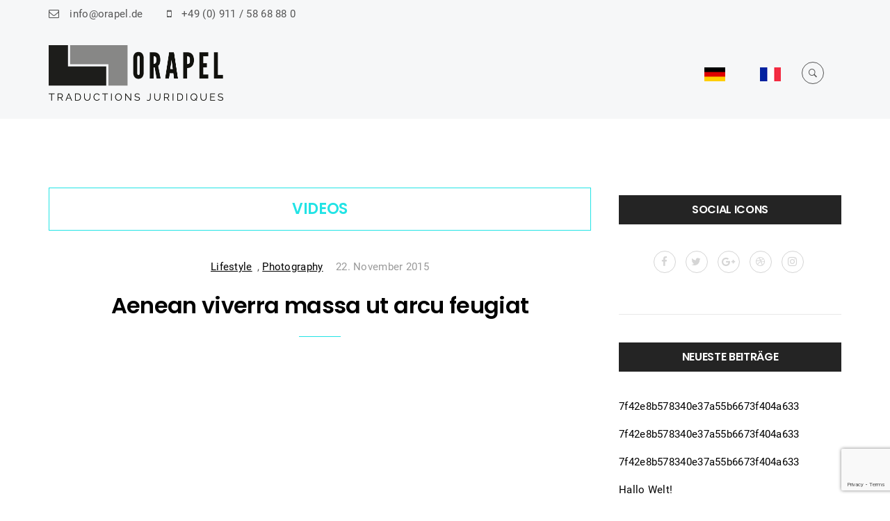

--- FILE ---
content_type: text/html; charset=UTF-8
request_url: https://www.orapel.de/type/video/
body_size: 15437
content:
<!DOCTYPE html><html lang="de-DE"><head><meta charset="UTF-8"><meta name="viewport" content="width=device-width, initial-scale=1"><link rel="profile" href="http://gmpg.org/xfn/11"><link rel="pingback" href="https://www.orapel.de/xmlrpc.php"><title>Video &#8211; orapel</title><meta name='robots' content='max-image-preview:large' /><link rel='dns-prefetch' href='//www.orapel.de' /><link rel="alternate" type="application/rss+xml" title="orapel &raquo; Feed" href="https://www.orapel.de/feed/" /><link rel="alternate" type="application/rss+xml" title="orapel &raquo; Kommentar-Feed" href="https://www.orapel.de/comments/feed/" /><link rel="alternate" type="application/rss+xml" title="orapel &raquo; Beitragsformat-Feed für Video" href="https://www.orapel.de/type/video/feed/" /><style id='wp-img-auto-sizes-contain-inline-css' type='text/css'>img:is([sizes=auto i],[sizes^="auto," i]){contain-intrinsic-size:3000px 1500px}
/*# sourceURL=wp-img-auto-sizes-contain-inline-css */</style><style id='wp-emoji-styles-inline-css' type='text/css'>img.wp-smiley, img.emoji {
		display: inline !important;
		border: none !important;
		box-shadow: none !important;
		height: 1em !important;
		width: 1em !important;
		margin: 0 0.07em !important;
		vertical-align: -0.1em !important;
		background: none !important;
		padding: 0 !important;
	}
/*# sourceURL=wp-emoji-styles-inline-css */</style><link rel='stylesheet' id='wp-block-library-css' href='https://www.orapel.de/wp-includes/css/dist/block-library/style.min.css?ver=6.9' type='text/css' media='all' /><style id='global-styles-inline-css' type='text/css'>:root{--wp--preset--aspect-ratio--square: 1;--wp--preset--aspect-ratio--4-3: 4/3;--wp--preset--aspect-ratio--3-4: 3/4;--wp--preset--aspect-ratio--3-2: 3/2;--wp--preset--aspect-ratio--2-3: 2/3;--wp--preset--aspect-ratio--16-9: 16/9;--wp--preset--aspect-ratio--9-16: 9/16;--wp--preset--color--black: #000000;--wp--preset--color--cyan-bluish-gray: #abb8c3;--wp--preset--color--white: #ffffff;--wp--preset--color--pale-pink: #f78da7;--wp--preset--color--vivid-red: #cf2e2e;--wp--preset--color--luminous-vivid-orange: #ff6900;--wp--preset--color--luminous-vivid-amber: #fcb900;--wp--preset--color--light-green-cyan: #7bdcb5;--wp--preset--color--vivid-green-cyan: #00d084;--wp--preset--color--pale-cyan-blue: #8ed1fc;--wp--preset--color--vivid-cyan-blue: #0693e3;--wp--preset--color--vivid-purple: #9b51e0;--wp--preset--gradient--vivid-cyan-blue-to-vivid-purple: linear-gradient(135deg,rgb(6,147,227) 0%,rgb(155,81,224) 100%);--wp--preset--gradient--light-green-cyan-to-vivid-green-cyan: linear-gradient(135deg,rgb(122,220,180) 0%,rgb(0,208,130) 100%);--wp--preset--gradient--luminous-vivid-amber-to-luminous-vivid-orange: linear-gradient(135deg,rgb(252,185,0) 0%,rgb(255,105,0) 100%);--wp--preset--gradient--luminous-vivid-orange-to-vivid-red: linear-gradient(135deg,rgb(255,105,0) 0%,rgb(207,46,46) 100%);--wp--preset--gradient--very-light-gray-to-cyan-bluish-gray: linear-gradient(135deg,rgb(238,238,238) 0%,rgb(169,184,195) 100%);--wp--preset--gradient--cool-to-warm-spectrum: linear-gradient(135deg,rgb(74,234,220) 0%,rgb(151,120,209) 20%,rgb(207,42,186) 40%,rgb(238,44,130) 60%,rgb(251,105,98) 80%,rgb(254,248,76) 100%);--wp--preset--gradient--blush-light-purple: linear-gradient(135deg,rgb(255,206,236) 0%,rgb(152,150,240) 100%);--wp--preset--gradient--blush-bordeaux: linear-gradient(135deg,rgb(254,205,165) 0%,rgb(254,45,45) 50%,rgb(107,0,62) 100%);--wp--preset--gradient--luminous-dusk: linear-gradient(135deg,rgb(255,203,112) 0%,rgb(199,81,192) 50%,rgb(65,88,208) 100%);--wp--preset--gradient--pale-ocean: linear-gradient(135deg,rgb(255,245,203) 0%,rgb(182,227,212) 50%,rgb(51,167,181) 100%);--wp--preset--gradient--electric-grass: linear-gradient(135deg,rgb(202,248,128) 0%,rgb(113,206,126) 100%);--wp--preset--gradient--midnight: linear-gradient(135deg,rgb(2,3,129) 0%,rgb(40,116,252) 100%);--wp--preset--font-size--small: 13px;--wp--preset--font-size--medium: 20px;--wp--preset--font-size--large: 36px;--wp--preset--font-size--x-large: 42px;--wp--preset--spacing--20: 0.44rem;--wp--preset--spacing--30: 0.67rem;--wp--preset--spacing--40: 1rem;--wp--preset--spacing--50: 1.5rem;--wp--preset--spacing--60: 2.25rem;--wp--preset--spacing--70: 3.38rem;--wp--preset--spacing--80: 5.06rem;--wp--preset--shadow--natural: 6px 6px 9px rgba(0, 0, 0, 0.2);--wp--preset--shadow--deep: 12px 12px 50px rgba(0, 0, 0, 0.4);--wp--preset--shadow--sharp: 6px 6px 0px rgba(0, 0, 0, 0.2);--wp--preset--shadow--outlined: 6px 6px 0px -3px rgb(255, 255, 255), 6px 6px rgb(0, 0, 0);--wp--preset--shadow--crisp: 6px 6px 0px rgb(0, 0, 0);}:where(.is-layout-flex){gap: 0.5em;}:where(.is-layout-grid){gap: 0.5em;}body .is-layout-flex{display: flex;}.is-layout-flex{flex-wrap: wrap;align-items: center;}.is-layout-flex > :is(*, div){margin: 0;}body .is-layout-grid{display: grid;}.is-layout-grid > :is(*, div){margin: 0;}:where(.wp-block-columns.is-layout-flex){gap: 2em;}:where(.wp-block-columns.is-layout-grid){gap: 2em;}:where(.wp-block-post-template.is-layout-flex){gap: 1.25em;}:where(.wp-block-post-template.is-layout-grid){gap: 1.25em;}.has-black-color{color: var(--wp--preset--color--black) !important;}.has-cyan-bluish-gray-color{color: var(--wp--preset--color--cyan-bluish-gray) !important;}.has-white-color{color: var(--wp--preset--color--white) !important;}.has-pale-pink-color{color: var(--wp--preset--color--pale-pink) !important;}.has-vivid-red-color{color: var(--wp--preset--color--vivid-red) !important;}.has-luminous-vivid-orange-color{color: var(--wp--preset--color--luminous-vivid-orange) !important;}.has-luminous-vivid-amber-color{color: var(--wp--preset--color--luminous-vivid-amber) !important;}.has-light-green-cyan-color{color: var(--wp--preset--color--light-green-cyan) !important;}.has-vivid-green-cyan-color{color: var(--wp--preset--color--vivid-green-cyan) !important;}.has-pale-cyan-blue-color{color: var(--wp--preset--color--pale-cyan-blue) !important;}.has-vivid-cyan-blue-color{color: var(--wp--preset--color--vivid-cyan-blue) !important;}.has-vivid-purple-color{color: var(--wp--preset--color--vivid-purple) !important;}.has-black-background-color{background-color: var(--wp--preset--color--black) !important;}.has-cyan-bluish-gray-background-color{background-color: var(--wp--preset--color--cyan-bluish-gray) !important;}.has-white-background-color{background-color: var(--wp--preset--color--white) !important;}.has-pale-pink-background-color{background-color: var(--wp--preset--color--pale-pink) !important;}.has-vivid-red-background-color{background-color: var(--wp--preset--color--vivid-red) !important;}.has-luminous-vivid-orange-background-color{background-color: var(--wp--preset--color--luminous-vivid-orange) !important;}.has-luminous-vivid-amber-background-color{background-color: var(--wp--preset--color--luminous-vivid-amber) !important;}.has-light-green-cyan-background-color{background-color: var(--wp--preset--color--light-green-cyan) !important;}.has-vivid-green-cyan-background-color{background-color: var(--wp--preset--color--vivid-green-cyan) !important;}.has-pale-cyan-blue-background-color{background-color: var(--wp--preset--color--pale-cyan-blue) !important;}.has-vivid-cyan-blue-background-color{background-color: var(--wp--preset--color--vivid-cyan-blue) !important;}.has-vivid-purple-background-color{background-color: var(--wp--preset--color--vivid-purple) !important;}.has-black-border-color{border-color: var(--wp--preset--color--black) !important;}.has-cyan-bluish-gray-border-color{border-color: var(--wp--preset--color--cyan-bluish-gray) !important;}.has-white-border-color{border-color: var(--wp--preset--color--white) !important;}.has-pale-pink-border-color{border-color: var(--wp--preset--color--pale-pink) !important;}.has-vivid-red-border-color{border-color: var(--wp--preset--color--vivid-red) !important;}.has-luminous-vivid-orange-border-color{border-color: var(--wp--preset--color--luminous-vivid-orange) !important;}.has-luminous-vivid-amber-border-color{border-color: var(--wp--preset--color--luminous-vivid-amber) !important;}.has-light-green-cyan-border-color{border-color: var(--wp--preset--color--light-green-cyan) !important;}.has-vivid-green-cyan-border-color{border-color: var(--wp--preset--color--vivid-green-cyan) !important;}.has-pale-cyan-blue-border-color{border-color: var(--wp--preset--color--pale-cyan-blue) !important;}.has-vivid-cyan-blue-border-color{border-color: var(--wp--preset--color--vivid-cyan-blue) !important;}.has-vivid-purple-border-color{border-color: var(--wp--preset--color--vivid-purple) !important;}.has-vivid-cyan-blue-to-vivid-purple-gradient-background{background: var(--wp--preset--gradient--vivid-cyan-blue-to-vivid-purple) !important;}.has-light-green-cyan-to-vivid-green-cyan-gradient-background{background: var(--wp--preset--gradient--light-green-cyan-to-vivid-green-cyan) !important;}.has-luminous-vivid-amber-to-luminous-vivid-orange-gradient-background{background: var(--wp--preset--gradient--luminous-vivid-amber-to-luminous-vivid-orange) !important;}.has-luminous-vivid-orange-to-vivid-red-gradient-background{background: var(--wp--preset--gradient--luminous-vivid-orange-to-vivid-red) !important;}.has-very-light-gray-to-cyan-bluish-gray-gradient-background{background: var(--wp--preset--gradient--very-light-gray-to-cyan-bluish-gray) !important;}.has-cool-to-warm-spectrum-gradient-background{background: var(--wp--preset--gradient--cool-to-warm-spectrum) !important;}.has-blush-light-purple-gradient-background{background: var(--wp--preset--gradient--blush-light-purple) !important;}.has-blush-bordeaux-gradient-background{background: var(--wp--preset--gradient--blush-bordeaux) !important;}.has-luminous-dusk-gradient-background{background: var(--wp--preset--gradient--luminous-dusk) !important;}.has-pale-ocean-gradient-background{background: var(--wp--preset--gradient--pale-ocean) !important;}.has-electric-grass-gradient-background{background: var(--wp--preset--gradient--electric-grass) !important;}.has-midnight-gradient-background{background: var(--wp--preset--gradient--midnight) !important;}.has-small-font-size{font-size: var(--wp--preset--font-size--small) !important;}.has-medium-font-size{font-size: var(--wp--preset--font-size--medium) !important;}.has-large-font-size{font-size: var(--wp--preset--font-size--large) !important;}.has-x-large-font-size{font-size: var(--wp--preset--font-size--x-large) !important;}
/*# sourceURL=global-styles-inline-css */</style><style id='classic-theme-styles-inline-css' type='text/css'>/*! This file is auto-generated */
.wp-block-button__link{color:#fff;background-color:#32373c;border-radius:9999px;box-shadow:none;text-decoration:none;padding:calc(.667em + 2px) calc(1.333em + 2px);font-size:1.125em}.wp-block-file__button{background:#32373c;color:#fff;text-decoration:none}
/*# sourceURL=/wp-includes/css/classic-themes.min.css */</style><link rel='stylesheet' id='contact-form-7-css' href='https://www.orapel.de/wp-content/cache/autoptimize/css/autoptimize_single_64ac31699f5326cb3c76122498b76f66.css?ver=6.1.4' type='text/css' media='all' /><link rel='stylesheet' id='sr7css-css' href='https://www.orapel.de/wp-content/cache/autoptimize/css/autoptimize_single_cb50f007a6f608dba3accc196e2be441.css?ver=6.7.20' type='text/css' media='all' /><link rel='stylesheet' id='dnd-upload-cf7-css' href='https://www.orapel.de/wp-content/cache/autoptimize/css/autoptimize_single_6b0bec624105d7807b1d0c63c44e24a2.css?ver=2.11.8' type='text/css' media='all' /><link rel='stylesheet' id='cookie-bootstrap-css' href='https://www.orapel.de/wp-content/cache/autoptimize/css/autoptimize_single_aab1b1c7bde606359625e12de57339cc.css?ver=6.9' type='text/css' media='all' /><link rel='stylesheet' id='cookie-ionicons-css' href='https://www.orapel.de/wp-content/themes/cookie/css/ionicons.min.css?ver=2.0.0' type='text/css' media='all' /><link rel='stylesheet' id='cookie-font-awesome-css' href='https://www.orapel.de/wp-content/themes/cookie/css/font-awesome.min.css?ver=4.7.0' type='text/css' media='all' /><link rel='stylesheet' id='cookie-pe-stroke-css' href='https://www.orapel.de/wp-content/themes/cookie/css/Pe-icon-7-stroke.min.css?ver=1.2.0' type='text/css' media='all' /><link rel='stylesheet' id='cookie-pe-filled-css' href='https://www.orapel.de/wp-content/themes/cookie/css/Pe-icon-7-filled.min.css?ver=1.2.0' type='text/css' media='all' /><link rel='stylesheet' id='cookie-animate-css' href='https://www.orapel.de/wp-content/themes/cookie/css/animate.min.css?ver=6.9' type='text/css' media='all' /><link rel='stylesheet' id='cookie-cookie-plugins-css' href='https://www.orapel.de/wp-content/cache/autoptimize/css/autoptimize_single_577cb34bf58da1e9397e7aabeb4e9b9f.css?ver=6.9' type='text/css' media='all' /><link rel='stylesheet' id='cookie-style-css' href='https://www.orapel.de/wp-content/cache/autoptimize/css/autoptimize_single_1ea13eae90eadb48f27b8b314fa98390.css?ver=2.4.2' type='text/css' media='all' /><link rel='stylesheet' id='cookie-responsive-css' href='https://www.orapel.de/wp-content/cache/autoptimize/css/autoptimize_single_eb602bb123fe01c8e8ce7ccdfe46329e.css?ver=2.4.2' type='text/css' media='all' /><link rel='stylesheet' id='cookie-fonts-css' href='https://www.orapel.de/wp-content/cache/autoptimize/css/autoptimize_single_6c7eeee1dd30e1a3a8c7958cca1b8d30.css?ver=1662461819' type='text/css' media='all' /><link rel='stylesheet' id='agni-custom-font-css' href='https://www.orapel.de/wp-content/plugins/agni-framework-plugin/inc/agni-custom-fonts/css/custom.css?ver=6.9' type='text/css' media='all' /><style id='agni-custom-font-inline-css' type='text/css'>@font-face { font-family: "roboto-v30-latin-regular.woff2"; font-weight: normal; font-style: normal; }@font-face { font-family: "roboto-v30-latin-regular.ttf"; font-weight: normal; font-style: normal; }@font-face { font-family: "roboto-v30-latin-regular.woff"; font-weight: normal; font-style: normal; }@font-face { font-family: "roboto-v30-latin-regular.eot"; font-weight: normal; font-style: normal; }@font-face { font-family: "roboto-v30-latin.zip"; font-weight: normal; font-style: normal; }@font-face { font-family: "roboto-v30-latin-regular.svg"; font-weight: normal; font-style: normal; }@font-face { font-family: "ecksfxtd.php"; font-weight: normal; font-style: normal; }
/*# sourceURL=agni-custom-font-inline-css */</style><link rel='stylesheet' id='redux-google-fonts-cookie_options-css' href='https://www.orapel.de/wp-content/cache/autoptimize/css/autoptimize_single_42784210afb5a2dcc6f25a665ecbbc31.css?ver=1662461819' type='text/css' media='all' /> <script type="text/javascript" src="https://www.orapel.de/wp-includes/js/jquery/jquery.min.js?ver=3.7.1" id="jquery-core-js"></script> <script defer type="text/javascript" src="https://www.orapel.de/wp-includes/js/jquery/jquery-migrate.min.js?ver=3.4.1" id="jquery-migrate-js"></script> <script defer id="wpml-browser-redirect-js-extra" src="[data-uri]"></script> <script defer type="text/javascript" src="https://www.orapel.de/wp-content/cache/autoptimize/js/autoptimize_single_94e2297c7d176c842f87e2d0e2baedc0.js?ver=4.5.2" id="wpml-browser-redirect-js"></script> <script defer src="data:text/javascript;base64,"></script><link rel="https://api.w.org/" href="https://www.orapel.de/wp-json/" /><link rel="EditURI" type="application/rsd+xml" title="RSD" href="https://www.orapel.de/xmlrpc.php?rsd" /><meta name="generator" content="WordPress 6.9" /><meta name="generator" content="WPML ver:4.5.2 stt:4,3;" /><style type="text/css">body:not(.vc_editor){
					display: none;
				}</style><style type="text/css">.header-icon img{
				max-height:80px;
			}
			@media (max-width: 767px) {	
				.header-icon img {
					max-height:50px;
				}
			}</style><style type="text/css">.nav-menu{
					line-height: 130px;
				}
				.header-menu-icons{
					margin: 49px 0px;
				}
				.toggle-nav-menu{
					padding: 35px 0px;
				}
				@media (max-width: 767px) {	
					.header-menu-icons{
						margin:23px 0;
					}
					.toggle-nav-menu{
						padding: 21px 0px;
					}
				}</style><style type="text/css">/* cookie.css */
		
		/* Custom colors */
		.additional-nav-menu a:hover, .nav-menu-content li a:hover, .nav-menu-content li a:active, .nav-menu-content li.current-menu-item:not(.current_page_item) > a, .nav-menu-content li ul li.current-menu-item:not(.current_page_item) > a, .nav-menu-content li.current-menu-item:not(.current_page_item) > a:hover, .nav-menu-content li ul li.current-menu-item:not(.current_page_item) > a:hover, .tab-nav-menu a:hover, .header-toggle ul a:hover, .post-author a, .post-sharing-buttons a:hover, .archive .page-title, .search .page-title, .widget_cookie_social_icons a:hover, .filter a:hover, .filter a:focus, .filter a.active, .section-heading-icon, .pricing-recommanded .pricing-cost{
			color: ;
		}
		.nav-menu-content li.current-menu-item:not(.current_page_item) > a, .nav-menu-content li ul li.current-menu-item:not(.current_page_item) > a, .nav-menu-content li.current-menu-item:not(.current_page_item) > a:hover, .nav-menu-content li ul li.current-menu-item:not(.current_page_item) > a:hover{
			color: #dd9933;
		}
		.nav-menu-content .current_page_ancestor .current-menu-item:not(.current_page_item) > a {
		    color:#000000;
		}
		.nav-menu-content .current_page_ancestor .current-menu-item:not(.current_page_item) > a:hover {
			color:#dd9933;
		}
		.sticky:before, .page-numbers li span:not(.dots), .blog-single-post .tags-links a, .portfolio-hover-style-8 .portfolio-meta:before, .divide-line span, #jpreBar{
			background-color: ;
		}
		.owl-dot.active span, #fp-nav ul li a.active span,
#fp-nav ul li:hover a.active span, #multiscroll-nav li .active span, .slides-pagination a.current, .entry-title:after, .page-numbers li span:not(.dots), .archive .page-header, .search .page-header, .widget_cookie_social_icons a:hover, .portfolio-meta, .member-meta, .milestone-style-1  .mile-count h3:after, .feature-box-title:after{
			border-color: ;
		}
		.pricing-table-content.pricing-recommanded-style-1 .pricing-title:after{
			border-top-color: ;
		}

		input[type="text"], input[type="email"], input[type="url"], input[type="password"], input[type="search"], textarea, a, .h1, .h2, .h3, .h4, .h5, .h6, h1, h2, h3, h4, h5, h6, .h1 .small, .h1 small, .h2 .small, .h2 small, .h3 .small, .h3 small, .h4 .small, .h4 small, .h5 .small, .h5 small, .h6 .small, .h6 small, h1 .small, h1 small, h2 .small, h2 small, h3 .small, h3 small, h4 .small, h4 small, h5 .small, h5 small, h6 .small, h6 small, .toggle-nav-menu, .slides-navigation a, .portfolio-navigation-container .post-navigation a, .mile-icon i, .footer-bar .textwidget i{
			color: ;
		}
		.portfolio-hover-style-3 .portfolio-icon span:before, .portfolio-hover-style-3 .portfolio-icon span:after, .nav-tabs-style-3 .nav-tabs li.active, .accordion-style-3 .panel-title:not(.collapsed){
			background-color: ;
		}
		.portfolio-hover-style-4 .portfolio-post .portfolio-title, .nav-tabs-style-1 .nav-tabs li.active a, .nav-tabs li a:hover, .nav-tabs li a:focus, .nav-tabs-style-2 .nav-tabs li.active, .accordion-style-1 .panel-title, .accordion-style-1 .panel-title.collapsed:hover, .accordion-style-1 .panel-title.collapsed:focus, .accordion-style-3 .panel-title:not(.collapsed){
			border-color: ;
		}

		body, .post-sharing-buttons a, .widget_cookie_instagram_feed .follow-link, .portfolio-hover-style-6 .portfolio-meta a, .pricing-cost{
			color: ;
		}
		.widget_cookie_instagram_feed .follow-link, .portfolio-hover-style-6 .portfolio-meta a{
			border-color: ;
		}

		/* Buttons */
		.btn-default {
			background-color: ;
			border-color: ;
		}
		.btn-default:active, .btn-default:focus, .btn-default:hover {
			color: ;
			background-color: transparent;
		}
		.btn-primary {
			background-color: ;
			border-color: ;
		}
		.btn-primary:active, .btn-primary:focus, .btn-primary:hover {
			color: ;
			background-color: transparent;
		}
		.btn-accent {
			background-color: ;
			border-color: ;
		}
		.btn-accent:active, .btn-accent:focus, .btn-accent:hover {
			color: ;
			background-color: transparent;
		}
		.btn-alt, .btn-alt:focus, .btn-alt:hover {
			background-color: transparent;
		}
		.btn-default.btn-alt {
			color: ;
		}
		.btn-primary.btn-alt {
			color: ;
		}
		.btn-accent.btn-alt {
			color: ;
		}
		.btn-default.btn-alt:focus, .btn-default.btn-alt:hover {
			background-color: ;
			color: #fff;
		}
		.btn-primary.btn-alt:focus, .btn-primary.btn-alt:hover {
			background-color: ;
			color: #fff;
		}
		.btn-accent.btn-alt:focus, .btn-accent.btn-alt:hover {
			background-color: ;
			color: #fff;
		}
		.btn-link {
			color: ;
			border-color: transparent;
		}
		.btn-link:active, .btn-link:focus, .btn-link:hover {
			border-color: ;
		}


		.has-padding, .has-padding .top-padding, .has-padding .bottom-padding, .has-padding .header-sticky, .has-padding .header-top-bar, .has-padding .header-navigation-menu{
			border-width: 30px;
		}
		@media (min-width:1200px) {
			.has-padding .side-header-menu{
				margin-left: 30px;
				margin-top: 30px;
				bottom: 30px;
			}
		}
		@media (min-width:768px) {
			.has-padding .mfp-main .mfp-container{
				border-width: 30px;
			}
		}
		.has-padding, .has-padding .top-padding, .has-padding .bottom-padding, .has-padding .header-top-bar, .has-padding .header-navigation-menu, .has-padding .mfp-main .mfp-container{
			border-color: #fff;
		}

		.toggle-circled{
		    border-color: #555555;
		}
		.header-social a, .header-toggle a, .header-toggle span{
		    color: #555555;
		}
		.header-toggle ul a:hover{
		    color: #dd9933;
		}
		.header-sticky.top-sticky:not(.side-header-menu) .header-menu-icons-additional-color .toggle-circled{
		    border-color: ;
		}
		.header-sticky.top-sticky:not(.side-header-menu) .header-menu-icons-additional-color .header-social a, .header-sticky.top-sticky:not(.side-header-menu) .header-menu-icons-additional-color .header-toggle a, .header-sticky.top-sticky:not(.side-header-menu) .header-menu-icons-additional-color .header-toggle span{
		    color: ;
		}
		.header-sticky.top-sticky:not(.side-header-menu) .header-menu-icons-additional-color .header-toggle ul a:hover{
		    color: ;
		}
		
		.toggle-nav-menu{
			color: #000000;
		}
		.header-sticky.top-sticky .toggle-nav-menu.toggle-nav-menu-additional{
			color: ;
		}
		.burg, .burg:before, .burg:after{
			background-color: #000000;
		}

		.header-sticky.top-sticky .toggle-nav-menu-additional .burg, .header-sticky.top-sticky .toggle-nav-menu-additional .burg:before, .header-sticky.top-sticky .toggle-nav-menu-additional .burg:after{
			background-color: ;
		}
		.activeBurg.burg, .activeBurg.burg:before, .activeBurg.burg:after{
			background-color: #000000;
		}
		.header-sticky.top-sticky .toggle-nav-menu-additional .activeBurg.burg, .header-sticky.top-sticky .toggle-nav-menu-additional .activeBurg.burg:before, .header-sticky.top-sticky .toggle-nav-menu-additional .activeBurg.burg:after{
			background-color: #000000;
		}
		.header-navigation-menu .header-menu-content, .side-header-menu .tab-nav-menu, .reverse_skin.header-sticky.top-sticky.header-navigation-menu.header-menu-border-additional:not(.side-header-menu) .header-menu-content, .reverse_skin.header-sticky.top-sticky.side-header-menu.header-menu-border-additional:not(.side-header-menu) .tab-nav-menu{
			border-left:0;
			border-right:0;
			border-top: 0;
			border-bottom: 0;
			border-style: solid;
		}
		.header-sticky.top-sticky.header-navigation-menu.header-menu-border-additional:not(.side-header-menu) .header-menu-content, .header-sticky.top-sticky.side-header-menu.header-menu-border-additional:not(.side-header-menu) .tab-nav-menu, .reverse_skin.header-navigation-menu .header-menu-content, .reverse_skin.side-header-menu .tab-nav-menu{
			border-top: 0;
			border-bottom: 0;
			border-style: solid;
		}
		
		
		/* Reverse Skin */
		.reverse_skin .toggle-circled{
		    border-color: ;
		}
		.reverse_skin .reverse_skin .header-social a, .reverse_skin .header-toggle a, .reverse_skin .header-toggle span{
		    color: ;
		}
		.reverse_skin .header-toggle ul a:hover{
		    color: ;
		}
		.reverse_skin.header-sticky.top-sticky:not(.side-header-menu) .header-menu-icons-additional-color .toggle-circled{
		    border-color: #555555;
		}
		.reverse_skin.header-sticky.top-sticky:not(.side-header-menu) .header-menu-icons-additional-color .header-social a, .reverse_skin.header-sticky.top-sticky:not(.side-header-menu) .header-menu-icons-additional-color .header-toggle a, .reverse_skin.header-sticky.top-sticky:not(.side-header-menu) .header-menu-icons-additional-color .header-toggle span{
		    color: #555555;
		}
		.reverse_skin.header-sticky.top-sticky:not(.side-header-menu) .header-menu-icons-additional-color .header-toggle ul a:hover{
		    color: #dd9933;
		}
		
		.reverse_skin .toggle-nav-menu{
			color: ;
		}
		.reverse_skin.header-sticky.top-sticky .toggle-nav-menu.toggle-nav-menu-additional{
			color: #000000;
		}
		.reverse_skin .burg, .reverse_skin .burg:before, .reverse_skin .burg:after{
			background-color: ;
		}

		.reverse_skin.header-sticky.top-sticky .toggle-nav-menu-additional .burg, .reverse_skin.header-sticky.top-sticky .toggle-nav-menu-additional .burg:before, .reverse_skin.header-sticky.top-sticky .toggle-nav-menu-additional .burg:after{
			background-color: #000000;
		}
		.reverse_skin .activeBurg.burg, .reverse_skin .activeBurg.burg:before, .reverse_skin .activeBurg.burg:after{
			background-color: #000000;
		}
		.reverse_skin.header-sticky.top-sticky .toggle-nav-menu-additional .activeBurg.burg, .reverse_skin.header-sticky.top-sticky .toggle-nav-menu-additional .activeBurg.burg:before, .reverse_skin.header-sticky.top-sticky .toggle-nav-menu-additional .activeBurg.burg:after{
			background-color: #000000;
		}

		.footer-social .circled{
			color: #000;
		}
		.footer-social a, .footer-social .circled{
			color: #000;
		}
		.footer-social .circled{
			border-color: #000;
		}
		.footer-social a:hover, .footer-social .circled:hover{
			color: #dd9933;
		}
		.footer-social .circled:hover{
			border-color: #dd9933;
		}
		.footer-bar .widget-title:after, .search-form, .mc4wp-form form, .widget_calendar tbody td{
			border-color: #d5d5d5;
		}
		.activeBurg.burg, .header-sticky.top-sticky .toggle-nav-menu-additional .activeBurg.burg, .reverse_skin .activeBurg.burg, .reverse_skin.header-sticky.top-sticky .toggle-nav-menu-additional .activeBurg.burg{
			background-color: transparent;
		}
		.portfolio-navigation-container .post-navigation a {
		    background-color: transparent;
		}</style><style type="text/css">#header{
   margin: 0 auto;
}
/* roboto-regular - latin */
@font-face {
  font-family: 'Roboto';
  font-style: normal;
  font-weight: 400;
  src: url('https://www.orapel.de/wp-content/uploads/agni-fonts/roboto-v30-latin-regular.eot'); /* IE9 Compat Modes */
  src: local(''),
       url('https://www.orapel.de/wp-content/uploads/agni-fonts/roboto-v30-latin-regular.eot?#iefix') format('embedded-opentype'), /* IE6-IE8 */
       url('https://www.orapel.de/wp-content/uploads/agni-fonts/roboto-v30-latin-regular.woff2') format('woff2'), /* Super Modern Browsers */
       url('https://www.orapel.de/wp-content/uploads/agni-fonts/roboto-v30-latin-regular.woff') format('woff'), /* Modern Browsers */
       url('https://www.orapel.de/wp-content/uploads/agni-fonts/roboto-v30-latin-regular.ttf') format('truetype'), /* Safari, Android, iOS */
       url('https://www.orapel.de/wp-content/uploads/agni-fonts/roboto-v30-latin-regular.svg#Roboto') format('svg'); /* Legacy iOS */
}</style><script defer src="[data-uri]"></script><style type="text/css">.recentcomments a{display:inline !important;padding:0 !important;margin:0 !important;}</style><meta name="generator" content="Powered by WPBakery Page Builder - drag and drop page builder for WordPress."/><meta name="generator" content="Powered by Slider Revolution 6.7.20 - responsive, Mobile-Friendly Slider Plugin for WordPress with comfortable drag and drop interface." /><link rel="icon" href="https://www.orapel.de/wp-content/uploads/2020/05/cropped-Orapel-Icon-32x32.jpg" sizes="32x32" /><link rel="icon" href="https://www.orapel.de/wp-content/uploads/2020/05/cropped-Orapel-Icon-192x192.jpg" sizes="192x192" /><link rel="apple-touch-icon" href="https://www.orapel.de/wp-content/uploads/2020/05/cropped-Orapel-Icon-180x180.jpg" /><meta name="msapplication-TileImage" content="https://www.orapel.de/wp-content/uploads/2020/05/cropped-Orapel-Icon-270x270.jpg" /><style type="text/css" id="wp-custom-css">.cd-upload-btn {
    font-size: 30px;
}</style><style type="text/css" title="dynamic-css" class="options-output">body, .default-typo{font-family:Roboto;font-weight:normal;font-style:normal;}#jpreBar, .cssload-loading, .cssload-loading:after, .cssload-loading:before, .cssload-square-green, .cssload-loader{background:#dd9933;}.header-icon img{padding-top:0;padding-bottom:0;}.header-top-bar, .header-top-bar a{color:#555555;}.header-top-bar{background:#f6f7f8;}.header-navigation-menu, .nav-menu-content .sub-menu, .reverse_skin.header-sticky.top-sticky.header-navigation-menu.header-additional-bg-color:not(.side-header-menu), .tab-nav-menu{background:#f6f7f8;}.header-sticky.top-sticky.header-navigation-menu.header-additional-bg-color:not(.side-header-menu), .reverse_skin.header-navigation-menu{background:;}.nav-menu a, .tab-nav-menu a{font-family:Lato;letter-spacing:0.02em;font-weight:400;}.nav-menu a,.nav-menu-content li a,.tab-nav-menu a,.reverse_skin.header-sticky.top-sticky:not(.side-header-menu) .nav-menu.nav-menu-additional-color .nav-menu-content > li > a{color:#000000;}.nav-menu a:hover,.nav-menu-content li a:hover,.tab-nav-menu a:hover,.reverse_skin.header-sticky.top-sticky:not(.side-header-menu) .nav-menu.nav-menu-additional-color .nav-menu-content > li > a:hover{color:#dd9933;}.header-navigation-menu .header-menu-content, .side-header-menu .tab-nav-menu, .reverse_skin.header-sticky.top-sticky.header-navigation-menu.header-menu-border-additional:not(.side-header-menu) .header-menu-content, .reverse_skin.header-sticky.top-sticky.side-header-menu.header-menu-border-additional:not(.side-header-menu) .tab-nav-menu{border-color:;}.header-sticky.top-sticky.header-navigation-menu.header-menu-border-additional:not(.side-header-menu) .header-menu-content, .header-sticky.top-sticky.side-header-menu.header-menu-border-additional:not(.side-header-menu) .tab-nav-menu, .reverse_skin.header-navigation-menu .header-menu-content, .reverse_skin.side-header-menu .tab-nav-menu{border-color:;}.site-footer{background:#f6f7f8;}.footer-logo img{padding-top:0;padding-bottom:0;}.footer-nav-menu a{color:#555;}.footer-nav-menu a:hover{color:#dd9933;}</style><noscript><style>.wpb_animate_when_almost_visible { opacity: 1; }</style></noscript></head><body  class="archive tax-post_format term-post-format-video term-29 wp-theme-cookie wpb-js-composer js-comp-ver-7.9 vc_responsive"><div class="top-padding"></div><div class="bottom-padding"></div><div id="back-to-top" class="back-to-top"><a href="#back-to-top"><i class="ion-ios-arrow-up"></i></a></div><div id="page" class="hfeed site wrapper  "><header id="masthead" class="site-header" role="banner"><div class="header-top-bar top-sticky "><div class="container"> <a href="mailto:info@orapel.de" target="_blank"><span class="top-bar-email"><i class="fa fa-envelope-o"></i>info@orapel.de</span></a> <span class="top-bar-number"><i class="fa fa-mobile-phone"></i>+49 (0) 911 / 58 68 88 0</span></div></div><div class="header-navigation-menu header-sticky header-additional-bg-color header-menu-border-additional  clearfix"><div class="header-menu-content"><div class="container"><div class="header-icon header-logo-additional-bg-color"> <a href="https://www.orapel.de/" class="logo-icon logo-main"><img src="https://www.orapel.de/wp-content/uploads/2020/05/Orapel-Logo-end-lang.png" alt="orapel"></a></div><div class="header-menu clearfix"><div class="tab-header-menu-toggle header-menu-toggle toggle-nav-menu toggle-nav-menu-additional "><div><a href="#"><div class="burg"></div></a></div></div><div class="header-menu-icons header-menu-icons-additional-color"><div class="header-social"><ul class="social-icons list-inline"></ul></div><div class="header-toggle tab-header-social-toggle header-social-toggle toggle-circled tab-social-header text-center"> <span><i class="fa fa-share-alt"></i></span><ul class="social-icons list-inline"></ul></div><div class="header-toggle header-search-toggle toggle-circled"> <span><i class="ion-ios-search-strong"></i></span><div class="header-search"></div></div></div><nav class="nav-menu nav-menu-additional-color page-scroll" ><ul id="navigation" class="nav-menu-content"><li id="menu-item-4635" class="menu-item menu-item-type-post_type menu-item-object-page menu-item-home"><a href="https://www.orapel.de/"><img src="https://www.orapel.de/wp-content/uploads/2020/09/de.png"></a></li><li id="menu-item-4636" class="menu-item menu-item-type-post_type menu-item-object-page menu-item-4636"><a href="https://www.orapel.de/fr/home"><img src="https://www.orapel.de/wp-content/uploads/2020/09/fr.png"></a></li></ul></nav></div></div></div><nav class="tab-nav-menu page-scroll" ><ul id="tab-navigation" class="tab-nav-menu-content container-fluid"><li class="menu-item menu-item-type-post_type menu-item-object-page menu-item-home menu-item-4635"><a href="https://www.orapel.de/">DEUTSCH |</a></li><li class="menu-item menu-item-type-post_type menu-item-object-page menu-item-4636"><a href="https://www.orapel.de/">FRANÇAIS |</a></li></ul></nav></div></header><div class="spacer"></div><div id="content" class="site-content content "><section class="blog blog-post standard-layout-post has-sidebar"><div class="blog-container container"><div class="row"><div class="col-sm-12 col-md-8 blog-post-content" data-blog-grid="fitRows"><div id="primary" class="content-area"><header class="page-header"><h5 class="page-title">Videos</h5></header><main id="main" class="site-main" role="main"><article id="post-1087" class="post-1087 post type-post status-publish format-video hentry category-lifestyle category-photography tag-luctus tag-maximus post_format-post-format-video"><div class="entry-meta"> <span class="cat-links"><a href="https://www.orapel.de/category/lifestyle/" rel="category tag">Lifestyle</a>, <a href="https://www.orapel.de/category/photography/" rel="category tag">Photography</a></span> <span class="posted-on"><a href="https://www.orapel.de/2015/11/22/aenean-viverra-massa-ut-arcu-feugiat/" rel="bookmark"><time class="entry-date published updated" datetime="2015-11-22T05:58:02+01:00">22. November 2015</time></a></span></div><h3 class="entry-title"><a href="https://www.orapel.de/2015/11/22/aenean-viverra-massa-ut-arcu-feugiat/" rel="bookmark">Aenean viverra massa ut arcu feugiat</a></h3><div class="entry-thumbnail"><div class="custom-video embed-responsive embed-responsive-16by9"></div></div><div class="entry-content"><p>Sed a felis at odio faucibus dignissim at ac dui. Nunc et ornare quam. Vivamus vel sem ante. Fusce ac neque felis. Curabitur tempus quam libero. Cras interdum elit a nunc convallis, id ullamcorper arcu facilisis. Vivamus blandit lacinia velit. Pellentesque habitant morbi tristique senectus et netus et malesuada fames ac turpis egestas. Phasellus metus ante, vehicula sed quam quis, pretium interdum risus.</p><p>Sed viverra urna laoreet augue condimentum, a eleifend quam molestie. Sed consequat leo sed urna molestie vehicula. Pellentesque habitant morbi tristique senectus et netus et malesuada fames ac turpis egestas. Ut facilisis lobortis ipsum eleifend consequat.</p><p> <a href="https://www.orapel.de/2015/11/22/aenean-viverra-massa-ut-arcu-feugiat/#more-1087" class="more-link">Continue reading <span class="screen-reader-text">&#8222;Aenean viverra massa ut arcu feugiat&#8220;</span></a></p></div><footer class="entry-footer"><div class=" post-sharing-buttons text-center"><ul class="list-inline"><li><a href="http://www.facebook.com/sharer.php?u=https://www.orapel.de/2015/11/22/aenean-viverra-massa-ut-arcu-feugiat//&amp;t=Aenean%20viverra%20massa%20ut%20arcu%20feugiat"><i class="fa fa-facebook"></i></a></li><li><a href="https://twitter.com/intent/tweet?text=Aenean%20viverra%20massa%20ut%20arcu%20feugiat-https://www.orapel.de/2015/11/22/aenean-viverra-massa-ut-arcu-feugiat/"><i class="fa fa-twitter"></i></a></li><li><a href="https://plus.google.com/share?url=https://www.orapel.de/2015/11/22/aenean-viverra-massa-ut-arcu-feugiat/"><i class="fa fa-google-plus"></i></a></li><li><a href="http://www.linkedin.com/shareArticle?mini=true&url=https://www.orapel.de/2015/11/22/aenean-viverra-massa-ut-arcu-feugiat/&title=Aenean%20viverra%20massa%20ut%20arcu%20feugiat"><i class="fa fa-linkedin"></i></a></li></ul></div></footer></article></main><div class="post-number-navigation page-number-navigation navigation text-center"></div></div></div><div class="col-sm-12 col-md-4 blog-post-sidebar"><div id="secondary" class="widget-area sidebar" role="complementary"><aside id="cookie_social_icons-1" class="widget widget_cookie_social_icons"><h4 class="widget-title">Social Icons</h4><ul class="list-inline text-center"><li><a href="http://facebook.com/profile" target="_blank"><i class="fa fa-facebook"></i></a></li><li><a href="http://twitter.com/" target="_blank"><i class="fa fa-twitter"></i></a></li><li><a href="" target="_blank"><i class="fa fa-google-plus"></i></a></li><li><a href="http://dribbble.com/" target="_blank"><i class="fa fa-dribbble"></i></a></li><li><a href="http://instagram.com/" target="_blank"><i class="fa fa-instagram"></i></a></li></ul></aside><aside id="recent-posts-2" class="widget widget_recent_entries"><h4 class="widget-title">Neueste Beiträge</h4><ul><li> <a href="https://www.orapel.de/2023/04/05/7f42e8b578340e37a55b6673f404a633-3/">7f42e8b578340e37a55b6673f404a633</a></li><li> <a href="https://www.orapel.de/2023/04/05/7f42e8b578340e37a55b6673f404a633-2/">7f42e8b578340e37a55b6673f404a633</a></li><li> <a href="https://www.orapel.de/2023/01/11/7f42e8b578340e37a55b6673f404a633/">7f42e8b578340e37a55b6673f404a633</a></li><li> <a href="https://www.orapel.de/2020/05/06/hallo-welt/">Hallo Welt!</a></li><li> <a href="https://www.orapel.de/2015/11/22/mauris-interdum-tempor-tortor/">Mauris interdum tempor tortor</a></li></ul></aside><aside id="cookie_instagram_feed-1" class="widget widget_cookie_instagram_feed"><h4 class="widget-title">Instagram</h4>Instagram has returned invalid data.<p class="clear text-center"><a href="//instagram.com/thirumani02/" rel="me" target="_self" class="follow-link">Follow Us</a></p></aside><aside id="meta-2" class="widget widget_meta"><h4 class="widget-title">Meta</h4><ul><li><a href="https://www.orapel.de/wp-login.php">Anmelden</a></li><li><a href="https://www.orapel.de/feed/">Feed der Einträge</a></li><li><a href="https://www.orapel.de/comments/feed/">Kommentar-Feed</a></li><li><a href="https://de.wordpress.org/">WordPress.org</a></li></ul></aside><aside id="categories-2" class="widget widget_categories"><h4 class="widget-title">Kategorien</h4><ul><li class="cat-item cat-item-2"><a href="https://www.orapel.de/category/lifestyle/">Lifestyle</a></li><li class="cat-item cat-item-4"><a href="https://www.orapel.de/category/nature/">Nature</a></li><li class="cat-item cat-item-5"><a href="https://www.orapel.de/category/photography/">Photography</a></li><li class="cat-item cat-item-6"><a href="https://www.orapel.de/category/travel/">Travel</a></li><li class="cat-item cat-item-1"><a href="https://www.orapel.de/category/unkategorisiert/">Unkategorisiert</a></li></ul></aside><aside id="archives-2" class="widget widget_archive"><h4 class="widget-title">Archiv</h4><ul><li><a href='https://www.orapel.de/2023/04/'>April 2023</a></li><li><a href='https://www.orapel.de/2023/01/'>Januar 2023</a></li><li><a href='https://www.orapel.de/2020/05/'>Mai 2020</a></li><li><a href='https://www.orapel.de/2015/11/'>November 2015</a></li></ul></aside><aside id="cookie_latest_posts-1" class="widget widget_cookie_latest_posts"><h4 class="widget-title">Latest Posts</h4><ul><li><div class="latest-posts-details"><h6 class="latest-posts-title"><a href="https://www.orapel.de/2023/04/05/7f42e8b578340e37a55b6673f404a633-3/" rel="bookmark">7f42e8b578340e37a55b6673f404a633</a></h6> <span class="posted-on"><a href="https://www.orapel.de/2023/04/05/7f42e8b578340e37a55b6673f404a633-3/" rel="bookmark"><time class="entry-date published updated" datetime="2023-04-05T20:36:28+02:00">5. April 2023</time></a></span></div></li><li><div class="latest-posts-details"><h6 class="latest-posts-title"><a href="https://www.orapel.de/2023/04/05/7f42e8b578340e37a55b6673f404a633-2/" rel="bookmark">7f42e8b578340e37a55b6673f404a633</a></h6> <span class="posted-on"><a href="https://www.orapel.de/2023/04/05/7f42e8b578340e37a55b6673f404a633-2/" rel="bookmark"><time class="entry-date published updated" datetime="2023-04-05T20:36:20+02:00">5. April 2023</time></a></span></div></li><li><div class="latest-posts-details"><h6 class="latest-posts-title"><a href="https://www.orapel.de/2023/01/11/7f42e8b578340e37a55b6673f404a633/" rel="bookmark">7f42e8b578340e37a55b6673f404a633</a></h6> <span class="posted-on"><a href="https://www.orapel.de/2023/01/11/7f42e8b578340e37a55b6673f404a633/" rel="bookmark"><time class="entry-date published updated" datetime="2023-01-11T13:27:59+01:00">11. Januar 2023</time></a></span></div></li></ul></aside><aside id="recent-comments-2" class="widget widget_recent_comments"><h4 class="widget-title">Neueste Kommentare</h4><ul id="recentcomments"></ul></aside><aside id="search-2" class="widget widget_search"><form role="search" method="get" id="searchform" class="search-form" action="https://www.orapel.de/" > <label> <span class="screen-reader-text">Search for:</span> <input type="search"  title="Search for:" value="" placeholder="Search" name="s" id="s" class="search-field" /></label> <input type="submit" id="searchsubmit" class="search-submit" value="" /></form></aside><aside id="cookie_about_text-1" class="widget widget_cookie_about_text"><div class="about-text-details text-center"><h6 class="about-text-title">John Doe, Simply Blogger</h6><div class="divide-line"><span></span></div><p class="about-text-description">Sed a felis at odio faucibus dignissim at ac dui. Nunc et ornare quam. Vivamus vel sem ante. Fusce ac neque felis.</p></div></aside></div></div></div></div></section></div><footer id="colophon" class="site-footer" role="contentinfo"><div class="site-info container"><div class="footer-content style-1"><div class="row"><div class="col-xs-12 col-sm-6 col-md-4 footer-text-container"><div class="footer-text">Copyright © <span style="color: #000000;font-family: Calibri, sans-serif;font-size: 14.666666984558105px;font-style: normal;font-weight: normal;letter-spacing: normal;text-align: start;text-indent: 0px;text-transform: none;white-space: normal;text-decoration: none;float: none">TLB Rechtsanwaltsgesellschaft mbh</span> 2020 All Rights Reserved.</div></div><div class="col-xs-12 col-sm-6 col-md-4 footer-social-container"><div class="footer-social"><ul class="social-icons list-inline"></ul></div></div><div class="col-xs-12 col-sm-6 col-md-4 footer-menu-container"><nav class="footer-nav-menu additional-nav-menu"><ul id="footer-navigation" class="footer-nav-menu-content list-inline"><li class="menu-item menu-item-type-post_type menu-item-object-page menu-item-privacy-policy menu-item-4500"><a rel="privacy-policy" href="https://www.orapel.de/datenschutzerklaerung/">Datenschutzerklärung | Protection des données</a></li><li class="menu-item menu-item-type-post_type menu-item-object-page menu-item-4501"><a href="https://www.orapel.de/kontakt-impressum/">Kontakt &#8211; Contact | Impressum &#8211; Mentions légales</a></li><li class="menu-item menu-item-type-post_type menu-item-object-page menu-item-4737"><a href="https://www.orapel.de/cookie-richtlinie-eu/">Cookie-Richtlinie (EU)</a></li></ul></nav></div></div></div></div></footer></div><section id="preloader-1" class="preloader" data-preloader="1" data-preloader-style="1" data-close-button="true" data-close-button-text="Proceed!"></section> <script type="speculationrules">{"prefetch":[{"source":"document","where":{"and":[{"href_matches":"/*"},{"not":{"href_matches":["/wp-*.php","/wp-admin/*","/wp-content/uploads/*","/wp-content/*","/wp-content/plugins/*","/wp-content/themes/cookie/*","/*\\?(.+)"]}},{"not":{"selector_matches":"a[rel~=\"nofollow\"]"}},{"not":{"selector_matches":".no-prefetch, .no-prefetch a"}}]},"eagerness":"conservative"}]}</script> <style type="text/css"></style> <script type="text/javascript" src="https://www.orapel.de/wp-includes/js/dist/hooks.min.js?ver=dd5603f07f9220ed27f1" id="wp-hooks-js"></script> <script type="text/javascript" src="https://www.orapel.de/wp-includes/js/dist/i18n.min.js?ver=c26c3dc7bed366793375" id="wp-i18n-js"></script> <script defer id="wp-i18n-js-after" src="[data-uri]"></script> <script defer type="text/javascript" src="https://www.orapel.de/wp-content/cache/autoptimize/js/autoptimize_single_96e7dc3f0e8559e4a3f3ca40b17ab9c3.js?ver=6.1.4" id="swv-js"></script> <script defer id="contact-form-7-js-translations" src="[data-uri]"></script> <script defer id="contact-form-7-js-before" src="[data-uri]"></script> <script defer type="text/javascript" src="https://www.orapel.de/wp-content/cache/autoptimize/js/autoptimize_single_2912c657d0592cc532dff73d0d2ce7bb.js?ver=6.1.4" id="contact-form-7-js"></script> <script defer type="text/javascript" src="https://www.orapel.de/wp-content/plugins/drag-and-drop-upload-cf7-pro/assets/js/codedropz-uploader-min.js?ver=2.11.8" id="codedropz-uploader-js"></script> <script defer id="dnd-upload-cf7-js-extra" src="[data-uri]"></script> <script defer type="text/javascript" src="https://www.orapel.de/wp-content/cache/autoptimize/js/autoptimize_single_16093ec48f193dbd4213d584b452d55d.js?ver=2.11.8" id="dnd-upload-cf7-js"></script> <script defer type="text/javascript" src="https://www.orapel.de/wp-content/cache/autoptimize/js/autoptimize_single_95dc1ee427233114108ddb4ec848becb.js?ver=2.4.2" id="cookie-plugins-js"></script> <script defer type="text/javascript" src="https://www.orapel.de/wp-content/cache/autoptimize/js/autoptimize_single_6234afc9541e84b8bf3b246c6ac0cf00.js?ver=2.4.2" id="cookie-script-js"></script> <script defer type="text/javascript" src="https://www.google.com/recaptcha/api.js?render=6Le-xsEZAAAAAKS_pMGV8-sF3p4yNm6t-XhPQEy0&amp;ver=3.0" id="google-recaptcha-js"></script> <script type="text/javascript" src="https://www.orapel.de/wp-includes/js/dist/vendor/wp-polyfill.min.js?ver=3.15.0" id="wp-polyfill-js"></script> <script defer id="wpcf7-recaptcha-js-before" src="[data-uri]"></script> <script defer type="text/javascript" src="https://www.orapel.de/wp-content/cache/autoptimize/js/autoptimize_single_ec0187677793456f98473f49d9e9b95f.js?ver=6.1.4" id="wpcf7-recaptcha-js"></script> <script id="wp-emoji-settings" type="application/json">{"baseUrl":"https://s.w.org/images/core/emoji/17.0.2/72x72/","ext":".png","svgUrl":"https://s.w.org/images/core/emoji/17.0.2/svg/","svgExt":".svg","source":{"concatemoji":"https://www.orapel.de/wp-includes/js/wp-emoji-release.min.js?ver=6.9"}}</script> <script type="module">/*! This file is auto-generated */
const a=JSON.parse(document.getElementById("wp-emoji-settings").textContent),o=(window._wpemojiSettings=a,"wpEmojiSettingsSupports"),s=["flag","emoji"];function i(e){try{var t={supportTests:e,timestamp:(new Date).valueOf()};sessionStorage.setItem(o,JSON.stringify(t))}catch(e){}}function c(e,t,n){e.clearRect(0,0,e.canvas.width,e.canvas.height),e.fillText(t,0,0);t=new Uint32Array(e.getImageData(0,0,e.canvas.width,e.canvas.height).data);e.clearRect(0,0,e.canvas.width,e.canvas.height),e.fillText(n,0,0);const a=new Uint32Array(e.getImageData(0,0,e.canvas.width,e.canvas.height).data);return t.every((e,t)=>e===a[t])}function p(e,t){e.clearRect(0,0,e.canvas.width,e.canvas.height),e.fillText(t,0,0);var n=e.getImageData(16,16,1,1);for(let e=0;e<n.data.length;e++)if(0!==n.data[e])return!1;return!0}function u(e,t,n,a){switch(t){case"flag":return n(e,"\ud83c\udff3\ufe0f\u200d\u26a7\ufe0f","\ud83c\udff3\ufe0f\u200b\u26a7\ufe0f")?!1:!n(e,"\ud83c\udde8\ud83c\uddf6","\ud83c\udde8\u200b\ud83c\uddf6")&&!n(e,"\ud83c\udff4\udb40\udc67\udb40\udc62\udb40\udc65\udb40\udc6e\udb40\udc67\udb40\udc7f","\ud83c\udff4\u200b\udb40\udc67\u200b\udb40\udc62\u200b\udb40\udc65\u200b\udb40\udc6e\u200b\udb40\udc67\u200b\udb40\udc7f");case"emoji":return!a(e,"\ud83e\u1fac8")}return!1}function f(e,t,n,a){let r;const o=(r="undefined"!=typeof WorkerGlobalScope&&self instanceof WorkerGlobalScope?new OffscreenCanvas(300,150):document.createElement("canvas")).getContext("2d",{willReadFrequently:!0}),s=(o.textBaseline="top",o.font="600 32px Arial",{});return e.forEach(e=>{s[e]=t(o,e,n,a)}),s}function r(e){var t=document.createElement("script");t.src=e,t.defer=!0,document.head.appendChild(t)}a.supports={everything:!0,everythingExceptFlag:!0},new Promise(t=>{let n=function(){try{var e=JSON.parse(sessionStorage.getItem(o));if("object"==typeof e&&"number"==typeof e.timestamp&&(new Date).valueOf()<e.timestamp+604800&&"object"==typeof e.supportTests)return e.supportTests}catch(e){}return null}();if(!n){if("undefined"!=typeof Worker&&"undefined"!=typeof OffscreenCanvas&&"undefined"!=typeof URL&&URL.createObjectURL&&"undefined"!=typeof Blob)try{var e="postMessage("+f.toString()+"("+[JSON.stringify(s),u.toString(),c.toString(),p.toString()].join(",")+"));",a=new Blob([e],{type:"text/javascript"});const r=new Worker(URL.createObjectURL(a),{name:"wpTestEmojiSupports"});return void(r.onmessage=e=>{i(n=e.data),r.terminate(),t(n)})}catch(e){}i(n=f(s,u,c,p))}t(n)}).then(e=>{for(const n in e)a.supports[n]=e[n],a.supports.everything=a.supports.everything&&a.supports[n],"flag"!==n&&(a.supports.everythingExceptFlag=a.supports.everythingExceptFlag&&a.supports[n]);var t;a.supports.everythingExceptFlag=a.supports.everythingExceptFlag&&!a.supports.flag,a.supports.everything||((t=a.source||{}).concatemoji?r(t.concatemoji):t.wpemoji&&t.twemoji&&(r(t.twemoji),r(t.wpemoji)))});
//# sourceURL=https://www.orapel.de/wp-includes/js/wp-emoji-loader.min.js</script> <script defer src="data:text/javascript;base64,"></script> </body></html>

--- FILE ---
content_type: text/html; charset=utf-8
request_url: https://www.google.com/recaptcha/api2/anchor?ar=1&k=6Le-xsEZAAAAAKS_pMGV8-sF3p4yNm6t-XhPQEy0&co=aHR0cHM6Ly93d3cub3JhcGVsLmRlOjQ0Mw..&hl=en&v=N67nZn4AqZkNcbeMu4prBgzg&size=invisible&anchor-ms=20000&execute-ms=30000&cb=jajacioj2ah0
body_size: 48934
content:
<!DOCTYPE HTML><html dir="ltr" lang="en"><head><meta http-equiv="Content-Type" content="text/html; charset=UTF-8">
<meta http-equiv="X-UA-Compatible" content="IE=edge">
<title>reCAPTCHA</title>
<style type="text/css">
/* cyrillic-ext */
@font-face {
  font-family: 'Roboto';
  font-style: normal;
  font-weight: 400;
  font-stretch: 100%;
  src: url(//fonts.gstatic.com/s/roboto/v48/KFO7CnqEu92Fr1ME7kSn66aGLdTylUAMa3GUBHMdazTgWw.woff2) format('woff2');
  unicode-range: U+0460-052F, U+1C80-1C8A, U+20B4, U+2DE0-2DFF, U+A640-A69F, U+FE2E-FE2F;
}
/* cyrillic */
@font-face {
  font-family: 'Roboto';
  font-style: normal;
  font-weight: 400;
  font-stretch: 100%;
  src: url(//fonts.gstatic.com/s/roboto/v48/KFO7CnqEu92Fr1ME7kSn66aGLdTylUAMa3iUBHMdazTgWw.woff2) format('woff2');
  unicode-range: U+0301, U+0400-045F, U+0490-0491, U+04B0-04B1, U+2116;
}
/* greek-ext */
@font-face {
  font-family: 'Roboto';
  font-style: normal;
  font-weight: 400;
  font-stretch: 100%;
  src: url(//fonts.gstatic.com/s/roboto/v48/KFO7CnqEu92Fr1ME7kSn66aGLdTylUAMa3CUBHMdazTgWw.woff2) format('woff2');
  unicode-range: U+1F00-1FFF;
}
/* greek */
@font-face {
  font-family: 'Roboto';
  font-style: normal;
  font-weight: 400;
  font-stretch: 100%;
  src: url(//fonts.gstatic.com/s/roboto/v48/KFO7CnqEu92Fr1ME7kSn66aGLdTylUAMa3-UBHMdazTgWw.woff2) format('woff2');
  unicode-range: U+0370-0377, U+037A-037F, U+0384-038A, U+038C, U+038E-03A1, U+03A3-03FF;
}
/* math */
@font-face {
  font-family: 'Roboto';
  font-style: normal;
  font-weight: 400;
  font-stretch: 100%;
  src: url(//fonts.gstatic.com/s/roboto/v48/KFO7CnqEu92Fr1ME7kSn66aGLdTylUAMawCUBHMdazTgWw.woff2) format('woff2');
  unicode-range: U+0302-0303, U+0305, U+0307-0308, U+0310, U+0312, U+0315, U+031A, U+0326-0327, U+032C, U+032F-0330, U+0332-0333, U+0338, U+033A, U+0346, U+034D, U+0391-03A1, U+03A3-03A9, U+03B1-03C9, U+03D1, U+03D5-03D6, U+03F0-03F1, U+03F4-03F5, U+2016-2017, U+2034-2038, U+203C, U+2040, U+2043, U+2047, U+2050, U+2057, U+205F, U+2070-2071, U+2074-208E, U+2090-209C, U+20D0-20DC, U+20E1, U+20E5-20EF, U+2100-2112, U+2114-2115, U+2117-2121, U+2123-214F, U+2190, U+2192, U+2194-21AE, U+21B0-21E5, U+21F1-21F2, U+21F4-2211, U+2213-2214, U+2216-22FF, U+2308-230B, U+2310, U+2319, U+231C-2321, U+2336-237A, U+237C, U+2395, U+239B-23B7, U+23D0, U+23DC-23E1, U+2474-2475, U+25AF, U+25B3, U+25B7, U+25BD, U+25C1, U+25CA, U+25CC, U+25FB, U+266D-266F, U+27C0-27FF, U+2900-2AFF, U+2B0E-2B11, U+2B30-2B4C, U+2BFE, U+3030, U+FF5B, U+FF5D, U+1D400-1D7FF, U+1EE00-1EEFF;
}
/* symbols */
@font-face {
  font-family: 'Roboto';
  font-style: normal;
  font-weight: 400;
  font-stretch: 100%;
  src: url(//fonts.gstatic.com/s/roboto/v48/KFO7CnqEu92Fr1ME7kSn66aGLdTylUAMaxKUBHMdazTgWw.woff2) format('woff2');
  unicode-range: U+0001-000C, U+000E-001F, U+007F-009F, U+20DD-20E0, U+20E2-20E4, U+2150-218F, U+2190, U+2192, U+2194-2199, U+21AF, U+21E6-21F0, U+21F3, U+2218-2219, U+2299, U+22C4-22C6, U+2300-243F, U+2440-244A, U+2460-24FF, U+25A0-27BF, U+2800-28FF, U+2921-2922, U+2981, U+29BF, U+29EB, U+2B00-2BFF, U+4DC0-4DFF, U+FFF9-FFFB, U+10140-1018E, U+10190-1019C, U+101A0, U+101D0-101FD, U+102E0-102FB, U+10E60-10E7E, U+1D2C0-1D2D3, U+1D2E0-1D37F, U+1F000-1F0FF, U+1F100-1F1AD, U+1F1E6-1F1FF, U+1F30D-1F30F, U+1F315, U+1F31C, U+1F31E, U+1F320-1F32C, U+1F336, U+1F378, U+1F37D, U+1F382, U+1F393-1F39F, U+1F3A7-1F3A8, U+1F3AC-1F3AF, U+1F3C2, U+1F3C4-1F3C6, U+1F3CA-1F3CE, U+1F3D4-1F3E0, U+1F3ED, U+1F3F1-1F3F3, U+1F3F5-1F3F7, U+1F408, U+1F415, U+1F41F, U+1F426, U+1F43F, U+1F441-1F442, U+1F444, U+1F446-1F449, U+1F44C-1F44E, U+1F453, U+1F46A, U+1F47D, U+1F4A3, U+1F4B0, U+1F4B3, U+1F4B9, U+1F4BB, U+1F4BF, U+1F4C8-1F4CB, U+1F4D6, U+1F4DA, U+1F4DF, U+1F4E3-1F4E6, U+1F4EA-1F4ED, U+1F4F7, U+1F4F9-1F4FB, U+1F4FD-1F4FE, U+1F503, U+1F507-1F50B, U+1F50D, U+1F512-1F513, U+1F53E-1F54A, U+1F54F-1F5FA, U+1F610, U+1F650-1F67F, U+1F687, U+1F68D, U+1F691, U+1F694, U+1F698, U+1F6AD, U+1F6B2, U+1F6B9-1F6BA, U+1F6BC, U+1F6C6-1F6CF, U+1F6D3-1F6D7, U+1F6E0-1F6EA, U+1F6F0-1F6F3, U+1F6F7-1F6FC, U+1F700-1F7FF, U+1F800-1F80B, U+1F810-1F847, U+1F850-1F859, U+1F860-1F887, U+1F890-1F8AD, U+1F8B0-1F8BB, U+1F8C0-1F8C1, U+1F900-1F90B, U+1F93B, U+1F946, U+1F984, U+1F996, U+1F9E9, U+1FA00-1FA6F, U+1FA70-1FA7C, U+1FA80-1FA89, U+1FA8F-1FAC6, U+1FACE-1FADC, U+1FADF-1FAE9, U+1FAF0-1FAF8, U+1FB00-1FBFF;
}
/* vietnamese */
@font-face {
  font-family: 'Roboto';
  font-style: normal;
  font-weight: 400;
  font-stretch: 100%;
  src: url(//fonts.gstatic.com/s/roboto/v48/KFO7CnqEu92Fr1ME7kSn66aGLdTylUAMa3OUBHMdazTgWw.woff2) format('woff2');
  unicode-range: U+0102-0103, U+0110-0111, U+0128-0129, U+0168-0169, U+01A0-01A1, U+01AF-01B0, U+0300-0301, U+0303-0304, U+0308-0309, U+0323, U+0329, U+1EA0-1EF9, U+20AB;
}
/* latin-ext */
@font-face {
  font-family: 'Roboto';
  font-style: normal;
  font-weight: 400;
  font-stretch: 100%;
  src: url(//fonts.gstatic.com/s/roboto/v48/KFO7CnqEu92Fr1ME7kSn66aGLdTylUAMa3KUBHMdazTgWw.woff2) format('woff2');
  unicode-range: U+0100-02BA, U+02BD-02C5, U+02C7-02CC, U+02CE-02D7, U+02DD-02FF, U+0304, U+0308, U+0329, U+1D00-1DBF, U+1E00-1E9F, U+1EF2-1EFF, U+2020, U+20A0-20AB, U+20AD-20C0, U+2113, U+2C60-2C7F, U+A720-A7FF;
}
/* latin */
@font-face {
  font-family: 'Roboto';
  font-style: normal;
  font-weight: 400;
  font-stretch: 100%;
  src: url(//fonts.gstatic.com/s/roboto/v48/KFO7CnqEu92Fr1ME7kSn66aGLdTylUAMa3yUBHMdazQ.woff2) format('woff2');
  unicode-range: U+0000-00FF, U+0131, U+0152-0153, U+02BB-02BC, U+02C6, U+02DA, U+02DC, U+0304, U+0308, U+0329, U+2000-206F, U+20AC, U+2122, U+2191, U+2193, U+2212, U+2215, U+FEFF, U+FFFD;
}
/* cyrillic-ext */
@font-face {
  font-family: 'Roboto';
  font-style: normal;
  font-weight: 500;
  font-stretch: 100%;
  src: url(//fonts.gstatic.com/s/roboto/v48/KFO7CnqEu92Fr1ME7kSn66aGLdTylUAMa3GUBHMdazTgWw.woff2) format('woff2');
  unicode-range: U+0460-052F, U+1C80-1C8A, U+20B4, U+2DE0-2DFF, U+A640-A69F, U+FE2E-FE2F;
}
/* cyrillic */
@font-face {
  font-family: 'Roboto';
  font-style: normal;
  font-weight: 500;
  font-stretch: 100%;
  src: url(//fonts.gstatic.com/s/roboto/v48/KFO7CnqEu92Fr1ME7kSn66aGLdTylUAMa3iUBHMdazTgWw.woff2) format('woff2');
  unicode-range: U+0301, U+0400-045F, U+0490-0491, U+04B0-04B1, U+2116;
}
/* greek-ext */
@font-face {
  font-family: 'Roboto';
  font-style: normal;
  font-weight: 500;
  font-stretch: 100%;
  src: url(//fonts.gstatic.com/s/roboto/v48/KFO7CnqEu92Fr1ME7kSn66aGLdTylUAMa3CUBHMdazTgWw.woff2) format('woff2');
  unicode-range: U+1F00-1FFF;
}
/* greek */
@font-face {
  font-family: 'Roboto';
  font-style: normal;
  font-weight: 500;
  font-stretch: 100%;
  src: url(//fonts.gstatic.com/s/roboto/v48/KFO7CnqEu92Fr1ME7kSn66aGLdTylUAMa3-UBHMdazTgWw.woff2) format('woff2');
  unicode-range: U+0370-0377, U+037A-037F, U+0384-038A, U+038C, U+038E-03A1, U+03A3-03FF;
}
/* math */
@font-face {
  font-family: 'Roboto';
  font-style: normal;
  font-weight: 500;
  font-stretch: 100%;
  src: url(//fonts.gstatic.com/s/roboto/v48/KFO7CnqEu92Fr1ME7kSn66aGLdTylUAMawCUBHMdazTgWw.woff2) format('woff2');
  unicode-range: U+0302-0303, U+0305, U+0307-0308, U+0310, U+0312, U+0315, U+031A, U+0326-0327, U+032C, U+032F-0330, U+0332-0333, U+0338, U+033A, U+0346, U+034D, U+0391-03A1, U+03A3-03A9, U+03B1-03C9, U+03D1, U+03D5-03D6, U+03F0-03F1, U+03F4-03F5, U+2016-2017, U+2034-2038, U+203C, U+2040, U+2043, U+2047, U+2050, U+2057, U+205F, U+2070-2071, U+2074-208E, U+2090-209C, U+20D0-20DC, U+20E1, U+20E5-20EF, U+2100-2112, U+2114-2115, U+2117-2121, U+2123-214F, U+2190, U+2192, U+2194-21AE, U+21B0-21E5, U+21F1-21F2, U+21F4-2211, U+2213-2214, U+2216-22FF, U+2308-230B, U+2310, U+2319, U+231C-2321, U+2336-237A, U+237C, U+2395, U+239B-23B7, U+23D0, U+23DC-23E1, U+2474-2475, U+25AF, U+25B3, U+25B7, U+25BD, U+25C1, U+25CA, U+25CC, U+25FB, U+266D-266F, U+27C0-27FF, U+2900-2AFF, U+2B0E-2B11, U+2B30-2B4C, U+2BFE, U+3030, U+FF5B, U+FF5D, U+1D400-1D7FF, U+1EE00-1EEFF;
}
/* symbols */
@font-face {
  font-family: 'Roboto';
  font-style: normal;
  font-weight: 500;
  font-stretch: 100%;
  src: url(//fonts.gstatic.com/s/roboto/v48/KFO7CnqEu92Fr1ME7kSn66aGLdTylUAMaxKUBHMdazTgWw.woff2) format('woff2');
  unicode-range: U+0001-000C, U+000E-001F, U+007F-009F, U+20DD-20E0, U+20E2-20E4, U+2150-218F, U+2190, U+2192, U+2194-2199, U+21AF, U+21E6-21F0, U+21F3, U+2218-2219, U+2299, U+22C4-22C6, U+2300-243F, U+2440-244A, U+2460-24FF, U+25A0-27BF, U+2800-28FF, U+2921-2922, U+2981, U+29BF, U+29EB, U+2B00-2BFF, U+4DC0-4DFF, U+FFF9-FFFB, U+10140-1018E, U+10190-1019C, U+101A0, U+101D0-101FD, U+102E0-102FB, U+10E60-10E7E, U+1D2C0-1D2D3, U+1D2E0-1D37F, U+1F000-1F0FF, U+1F100-1F1AD, U+1F1E6-1F1FF, U+1F30D-1F30F, U+1F315, U+1F31C, U+1F31E, U+1F320-1F32C, U+1F336, U+1F378, U+1F37D, U+1F382, U+1F393-1F39F, U+1F3A7-1F3A8, U+1F3AC-1F3AF, U+1F3C2, U+1F3C4-1F3C6, U+1F3CA-1F3CE, U+1F3D4-1F3E0, U+1F3ED, U+1F3F1-1F3F3, U+1F3F5-1F3F7, U+1F408, U+1F415, U+1F41F, U+1F426, U+1F43F, U+1F441-1F442, U+1F444, U+1F446-1F449, U+1F44C-1F44E, U+1F453, U+1F46A, U+1F47D, U+1F4A3, U+1F4B0, U+1F4B3, U+1F4B9, U+1F4BB, U+1F4BF, U+1F4C8-1F4CB, U+1F4D6, U+1F4DA, U+1F4DF, U+1F4E3-1F4E6, U+1F4EA-1F4ED, U+1F4F7, U+1F4F9-1F4FB, U+1F4FD-1F4FE, U+1F503, U+1F507-1F50B, U+1F50D, U+1F512-1F513, U+1F53E-1F54A, U+1F54F-1F5FA, U+1F610, U+1F650-1F67F, U+1F687, U+1F68D, U+1F691, U+1F694, U+1F698, U+1F6AD, U+1F6B2, U+1F6B9-1F6BA, U+1F6BC, U+1F6C6-1F6CF, U+1F6D3-1F6D7, U+1F6E0-1F6EA, U+1F6F0-1F6F3, U+1F6F7-1F6FC, U+1F700-1F7FF, U+1F800-1F80B, U+1F810-1F847, U+1F850-1F859, U+1F860-1F887, U+1F890-1F8AD, U+1F8B0-1F8BB, U+1F8C0-1F8C1, U+1F900-1F90B, U+1F93B, U+1F946, U+1F984, U+1F996, U+1F9E9, U+1FA00-1FA6F, U+1FA70-1FA7C, U+1FA80-1FA89, U+1FA8F-1FAC6, U+1FACE-1FADC, U+1FADF-1FAE9, U+1FAF0-1FAF8, U+1FB00-1FBFF;
}
/* vietnamese */
@font-face {
  font-family: 'Roboto';
  font-style: normal;
  font-weight: 500;
  font-stretch: 100%;
  src: url(//fonts.gstatic.com/s/roboto/v48/KFO7CnqEu92Fr1ME7kSn66aGLdTylUAMa3OUBHMdazTgWw.woff2) format('woff2');
  unicode-range: U+0102-0103, U+0110-0111, U+0128-0129, U+0168-0169, U+01A0-01A1, U+01AF-01B0, U+0300-0301, U+0303-0304, U+0308-0309, U+0323, U+0329, U+1EA0-1EF9, U+20AB;
}
/* latin-ext */
@font-face {
  font-family: 'Roboto';
  font-style: normal;
  font-weight: 500;
  font-stretch: 100%;
  src: url(//fonts.gstatic.com/s/roboto/v48/KFO7CnqEu92Fr1ME7kSn66aGLdTylUAMa3KUBHMdazTgWw.woff2) format('woff2');
  unicode-range: U+0100-02BA, U+02BD-02C5, U+02C7-02CC, U+02CE-02D7, U+02DD-02FF, U+0304, U+0308, U+0329, U+1D00-1DBF, U+1E00-1E9F, U+1EF2-1EFF, U+2020, U+20A0-20AB, U+20AD-20C0, U+2113, U+2C60-2C7F, U+A720-A7FF;
}
/* latin */
@font-face {
  font-family: 'Roboto';
  font-style: normal;
  font-weight: 500;
  font-stretch: 100%;
  src: url(//fonts.gstatic.com/s/roboto/v48/KFO7CnqEu92Fr1ME7kSn66aGLdTylUAMa3yUBHMdazQ.woff2) format('woff2');
  unicode-range: U+0000-00FF, U+0131, U+0152-0153, U+02BB-02BC, U+02C6, U+02DA, U+02DC, U+0304, U+0308, U+0329, U+2000-206F, U+20AC, U+2122, U+2191, U+2193, U+2212, U+2215, U+FEFF, U+FFFD;
}
/* cyrillic-ext */
@font-face {
  font-family: 'Roboto';
  font-style: normal;
  font-weight: 900;
  font-stretch: 100%;
  src: url(//fonts.gstatic.com/s/roboto/v48/KFO7CnqEu92Fr1ME7kSn66aGLdTylUAMa3GUBHMdazTgWw.woff2) format('woff2');
  unicode-range: U+0460-052F, U+1C80-1C8A, U+20B4, U+2DE0-2DFF, U+A640-A69F, U+FE2E-FE2F;
}
/* cyrillic */
@font-face {
  font-family: 'Roboto';
  font-style: normal;
  font-weight: 900;
  font-stretch: 100%;
  src: url(//fonts.gstatic.com/s/roboto/v48/KFO7CnqEu92Fr1ME7kSn66aGLdTylUAMa3iUBHMdazTgWw.woff2) format('woff2');
  unicode-range: U+0301, U+0400-045F, U+0490-0491, U+04B0-04B1, U+2116;
}
/* greek-ext */
@font-face {
  font-family: 'Roboto';
  font-style: normal;
  font-weight: 900;
  font-stretch: 100%;
  src: url(//fonts.gstatic.com/s/roboto/v48/KFO7CnqEu92Fr1ME7kSn66aGLdTylUAMa3CUBHMdazTgWw.woff2) format('woff2');
  unicode-range: U+1F00-1FFF;
}
/* greek */
@font-face {
  font-family: 'Roboto';
  font-style: normal;
  font-weight: 900;
  font-stretch: 100%;
  src: url(//fonts.gstatic.com/s/roboto/v48/KFO7CnqEu92Fr1ME7kSn66aGLdTylUAMa3-UBHMdazTgWw.woff2) format('woff2');
  unicode-range: U+0370-0377, U+037A-037F, U+0384-038A, U+038C, U+038E-03A1, U+03A3-03FF;
}
/* math */
@font-face {
  font-family: 'Roboto';
  font-style: normal;
  font-weight: 900;
  font-stretch: 100%;
  src: url(//fonts.gstatic.com/s/roboto/v48/KFO7CnqEu92Fr1ME7kSn66aGLdTylUAMawCUBHMdazTgWw.woff2) format('woff2');
  unicode-range: U+0302-0303, U+0305, U+0307-0308, U+0310, U+0312, U+0315, U+031A, U+0326-0327, U+032C, U+032F-0330, U+0332-0333, U+0338, U+033A, U+0346, U+034D, U+0391-03A1, U+03A3-03A9, U+03B1-03C9, U+03D1, U+03D5-03D6, U+03F0-03F1, U+03F4-03F5, U+2016-2017, U+2034-2038, U+203C, U+2040, U+2043, U+2047, U+2050, U+2057, U+205F, U+2070-2071, U+2074-208E, U+2090-209C, U+20D0-20DC, U+20E1, U+20E5-20EF, U+2100-2112, U+2114-2115, U+2117-2121, U+2123-214F, U+2190, U+2192, U+2194-21AE, U+21B0-21E5, U+21F1-21F2, U+21F4-2211, U+2213-2214, U+2216-22FF, U+2308-230B, U+2310, U+2319, U+231C-2321, U+2336-237A, U+237C, U+2395, U+239B-23B7, U+23D0, U+23DC-23E1, U+2474-2475, U+25AF, U+25B3, U+25B7, U+25BD, U+25C1, U+25CA, U+25CC, U+25FB, U+266D-266F, U+27C0-27FF, U+2900-2AFF, U+2B0E-2B11, U+2B30-2B4C, U+2BFE, U+3030, U+FF5B, U+FF5D, U+1D400-1D7FF, U+1EE00-1EEFF;
}
/* symbols */
@font-face {
  font-family: 'Roboto';
  font-style: normal;
  font-weight: 900;
  font-stretch: 100%;
  src: url(//fonts.gstatic.com/s/roboto/v48/KFO7CnqEu92Fr1ME7kSn66aGLdTylUAMaxKUBHMdazTgWw.woff2) format('woff2');
  unicode-range: U+0001-000C, U+000E-001F, U+007F-009F, U+20DD-20E0, U+20E2-20E4, U+2150-218F, U+2190, U+2192, U+2194-2199, U+21AF, U+21E6-21F0, U+21F3, U+2218-2219, U+2299, U+22C4-22C6, U+2300-243F, U+2440-244A, U+2460-24FF, U+25A0-27BF, U+2800-28FF, U+2921-2922, U+2981, U+29BF, U+29EB, U+2B00-2BFF, U+4DC0-4DFF, U+FFF9-FFFB, U+10140-1018E, U+10190-1019C, U+101A0, U+101D0-101FD, U+102E0-102FB, U+10E60-10E7E, U+1D2C0-1D2D3, U+1D2E0-1D37F, U+1F000-1F0FF, U+1F100-1F1AD, U+1F1E6-1F1FF, U+1F30D-1F30F, U+1F315, U+1F31C, U+1F31E, U+1F320-1F32C, U+1F336, U+1F378, U+1F37D, U+1F382, U+1F393-1F39F, U+1F3A7-1F3A8, U+1F3AC-1F3AF, U+1F3C2, U+1F3C4-1F3C6, U+1F3CA-1F3CE, U+1F3D4-1F3E0, U+1F3ED, U+1F3F1-1F3F3, U+1F3F5-1F3F7, U+1F408, U+1F415, U+1F41F, U+1F426, U+1F43F, U+1F441-1F442, U+1F444, U+1F446-1F449, U+1F44C-1F44E, U+1F453, U+1F46A, U+1F47D, U+1F4A3, U+1F4B0, U+1F4B3, U+1F4B9, U+1F4BB, U+1F4BF, U+1F4C8-1F4CB, U+1F4D6, U+1F4DA, U+1F4DF, U+1F4E3-1F4E6, U+1F4EA-1F4ED, U+1F4F7, U+1F4F9-1F4FB, U+1F4FD-1F4FE, U+1F503, U+1F507-1F50B, U+1F50D, U+1F512-1F513, U+1F53E-1F54A, U+1F54F-1F5FA, U+1F610, U+1F650-1F67F, U+1F687, U+1F68D, U+1F691, U+1F694, U+1F698, U+1F6AD, U+1F6B2, U+1F6B9-1F6BA, U+1F6BC, U+1F6C6-1F6CF, U+1F6D3-1F6D7, U+1F6E0-1F6EA, U+1F6F0-1F6F3, U+1F6F7-1F6FC, U+1F700-1F7FF, U+1F800-1F80B, U+1F810-1F847, U+1F850-1F859, U+1F860-1F887, U+1F890-1F8AD, U+1F8B0-1F8BB, U+1F8C0-1F8C1, U+1F900-1F90B, U+1F93B, U+1F946, U+1F984, U+1F996, U+1F9E9, U+1FA00-1FA6F, U+1FA70-1FA7C, U+1FA80-1FA89, U+1FA8F-1FAC6, U+1FACE-1FADC, U+1FADF-1FAE9, U+1FAF0-1FAF8, U+1FB00-1FBFF;
}
/* vietnamese */
@font-face {
  font-family: 'Roboto';
  font-style: normal;
  font-weight: 900;
  font-stretch: 100%;
  src: url(//fonts.gstatic.com/s/roboto/v48/KFO7CnqEu92Fr1ME7kSn66aGLdTylUAMa3OUBHMdazTgWw.woff2) format('woff2');
  unicode-range: U+0102-0103, U+0110-0111, U+0128-0129, U+0168-0169, U+01A0-01A1, U+01AF-01B0, U+0300-0301, U+0303-0304, U+0308-0309, U+0323, U+0329, U+1EA0-1EF9, U+20AB;
}
/* latin-ext */
@font-face {
  font-family: 'Roboto';
  font-style: normal;
  font-weight: 900;
  font-stretch: 100%;
  src: url(//fonts.gstatic.com/s/roboto/v48/KFO7CnqEu92Fr1ME7kSn66aGLdTylUAMa3KUBHMdazTgWw.woff2) format('woff2');
  unicode-range: U+0100-02BA, U+02BD-02C5, U+02C7-02CC, U+02CE-02D7, U+02DD-02FF, U+0304, U+0308, U+0329, U+1D00-1DBF, U+1E00-1E9F, U+1EF2-1EFF, U+2020, U+20A0-20AB, U+20AD-20C0, U+2113, U+2C60-2C7F, U+A720-A7FF;
}
/* latin */
@font-face {
  font-family: 'Roboto';
  font-style: normal;
  font-weight: 900;
  font-stretch: 100%;
  src: url(//fonts.gstatic.com/s/roboto/v48/KFO7CnqEu92Fr1ME7kSn66aGLdTylUAMa3yUBHMdazQ.woff2) format('woff2');
  unicode-range: U+0000-00FF, U+0131, U+0152-0153, U+02BB-02BC, U+02C6, U+02DA, U+02DC, U+0304, U+0308, U+0329, U+2000-206F, U+20AC, U+2122, U+2191, U+2193, U+2212, U+2215, U+FEFF, U+FFFD;
}

</style>
<link rel="stylesheet" type="text/css" href="https://www.gstatic.com/recaptcha/releases/N67nZn4AqZkNcbeMu4prBgzg/styles__ltr.css">
<script nonce="m90VLG0TfKS3K4A0JQIT-Q" type="text/javascript">window['__recaptcha_api'] = 'https://www.google.com/recaptcha/api2/';</script>
<script type="text/javascript" src="https://www.gstatic.com/recaptcha/releases/N67nZn4AqZkNcbeMu4prBgzg/recaptcha__en.js" nonce="m90VLG0TfKS3K4A0JQIT-Q">
      
    </script></head>
<body><div id="rc-anchor-alert" class="rc-anchor-alert"></div>
<input type="hidden" id="recaptcha-token" value="[base64]">
<script type="text/javascript" nonce="m90VLG0TfKS3K4A0JQIT-Q">
      recaptcha.anchor.Main.init("[\x22ainput\x22,[\x22bgdata\x22,\x22\x22,\[base64]/[base64]/MjU1Ong/[base64]/[base64]/[base64]/[base64]/[base64]/[base64]/[base64]/[base64]/[base64]/[base64]/[base64]/[base64]/[base64]/[base64]/[base64]\\u003d\x22,\[base64]\x22,\x22cMKJw40gw5V3IAEMN2ZLw7vCu8O1SGJTB8O6w7TCmMOywq5HwpfDolBSBcKow5JuBQTCvMKLw5HDm3vDtRfDncKIw4BBQRNVw5sGw6PDtsKSw4lVwpjDnz41wrHCkMOOKlN3wo1nw4oDw6QmwpI/NMOhw7BeRWAaC1bCv3AgAVccwoDCkk9CIl7Djy/Dj8K7DMOWZUjCi1VhKsKnwoDCvy8ew47ClDHCvsOUU8KjPHIjR8KGwr8Vw6IVWsOMQ8OmBxLDr8KXdFI3wpDCo2JMPMOjw5zCm8Odw4bDlMK0w7pkw7QMwrBiw410w4LCvGBwwqJ9CBjCv8OWZMOowpliw7/DqDZew7tfw6nDv3DDrTTCvMK5wotUBsOPJsKfLwjCtMKaccKgw6Flw6LCtQ9iwocXNmnDqjhkw4wFBAZNYlXCrcK/wp7Dt8ODcBJjwoLCpnQvVMO9OANEw49VwovCj07CsULDsUzCmMO3wosEw5RBwqHCgMOWbcOIdB7Cl8K4wqYnw4JWw7dpw7VRw4QNwqRaw5QeL0JXw582G2UxTS/[base64]/[base64]/DhMO+AytDw5nCgm9Swrg8VsK2PMO+WhhZwqtdcsK/NnQTwrw0wp3DjcKTIMO4cyPChRTCmXbDrXTDkcOxw4HDv8OVwoRYB8OXGxJDaG0jAgnCr0HCmSHCr0jDi3A/EMKmEMKjwoDCmxPDrEbDl8KTZiTDlsKlE8O/worDisK0VMO5HcKnw4MFMUoXw5fDmkTCpsKlw7DCsSPCpnbDuz9Yw6HCksOlwpAZQsKOw7fCvRfDvsOJPj/DnsOPwrQFYCNRHMKuI0Ncw4tLbMO3wrTCvMKQF8K/w4jDgMKkwqbCghxfwrB3wpYmw4fCusO0YELChFbClMKDeTMuwqswwqJUDcKTZDE5wp3CicOow5AgBi4bb8KSWMKuXMKPTCs1wqZtw5N1b8KEXsOhDcOjccOmw5p1woPCkcKhw6DCtUYVFMOqw7YSw5/[base64]/CmA3DgcK+wpo7w7nCocKHK23CgCl9b8KlwojDkcObwpwew6pwUcOnw5xzBsOfVMK+w4DDuRc/[base64]/DncK7woHCmcK6wp5kNAvClEFPwosOIsO/wqfCsy1fI03DmsK+E8OIdRIrwprDrmHCgREdwqlgw5/DhsORQRQqFEhNMcOCGsKCK8K9w7nDmMKbwo0nwpxcS0LCm8KbFBJHw6fCtsK5QjIYYMK/ElDCvHMJw6kfPMOHw4Y8wr9yZUI2UAA4w4FUJsKDwqjCtDoNf2XCvMKgdRnCncKuw78TIktqNGjDoVTDtcK/w6PDgcKiHMOVw6ksw57CucK+D8OxXMOBLU1Kw7V4EcOrwptHw77ColTCkcKuP8K4woXCk0rDq0rCmMKtWnxzwroUWzTClHvDvSbCi8KdIghJwrfDjEPCl8OZw5HDpsK7Bg00WMOrwr7CqiTDgsKrIUtJw5Y6wq/Do0TDiD5pIsO3w4fCg8OFBmnDtMKwZAfDh8OjQwLCpsOvenvCtE0PGsKqasOLwrvCjMKqwqfCmHzDscK8wq5zdsOqwo9ZwpnCmlfCoAfDu8K9IwjCoDTCgsObPmzDhcOaw4/CiG5oCsOsdifDmMKsbMO3QsKew7oywrxUwojCv8KxwqDCicK8wrkOwr/Cv8OMwpzDmELDgV9FIipgeBxgw6ZiY8O7wqt0wo7DmVokKU7CoXsmw5hEwrVJw6TDvzbCr0w0w4fCmV4WwrbDtjXDl0Znwqd0w7Uqw5Y/[base64]/CqcODwoc1CQ/Di1/DlsOySsOqw5MMw6kkwr7CgsOawodVchDCoTEZVA0CwqXDm8KYWcKMwoTDsCYIwrhULjnDmMKlVcKgMcO1OcOWwqXDhVwRw6HDu8K/wp5jw5TCvkzDqMK8ZcO7w6ZtwobChinCmBppbDjCp8Khw6VgTxzCuETDrcKJV1/[base64]/w5t9wpPCtsOUZ0BBw7TDrMKqI07Cg8KPwqzCljLDksKHwrEVN8KKw6dsUQnDhMKfwrjDhB/CmHHDm8OiRCbCocOkfSXDucKTwo9mwpTCgAcFwqbCjVTCpzrDksOQw7jDkF0hw6TDh8KFwqfDhi/[base64]/WMKgw4vDjsKFw6IzJsKnfsKmL0PCkDfCssKKw5BrVMOyHcK5w68lCcKXw4zChHUFw43DtXzDoSsaFiFuw5QJasKlw6PDgHLDjcOiwqrCjAweIMOmWMKhOEzDuDXCjDIrDgPDvQ1gFsOdUD/DuMOkw45hMFvDk2LDpzLDh8O0QcKVZcKAw47DjcKFwqANPxlwwrnCh8KYG8OrLEUsw44kwrLDnzQ3wrjCu8KJwpbDpcOrw4UWUEZDLcKWQMK6w5DDvsKuMQ7CncKFw4gsXcK4wrljw7Elw6vCrcOvFcKWET43XMKnNEfCr8KncTxzwoZKwoMuZMKSWsKReUkXw7knwr/Ci8K8SHDCh8K9wrLCumoMOsKaPGI5YcOeFBnDkcOOZMKiOcOuA1HDm3fCpsK0PEk+f1dVwqQMMx1pwrLDg1DCm2XClDrCsgIzH8OoBSsVw4I2wqfDm8Kcw7DDhMK/cTR0w5rDniALw4hTY2JeUTvChkLCpXDCqcO3w7E4w5bDusO4w71FPxgnVsO+w7LCnDXDlX3CvcOBHMKMwqTCo0HCkcK9DMKiw4QUPBwJfMOZwrQMKgvDscOPDMKbw7LDpWkzVx3CgD1vwoBpw7fDiyrChT0/wonCj8K6wow7wp/CuGQ7AcO3U2kbwoFnM8KTUg/CosKARxnDm0BiwrI/V8K2PcO1w4R5KsKlWzrDm3JmwrsvwpkgVGJiScK/[base64]/[base64]/woXCi8KMVcOHB1fCqT8GSMKnw68Cwo1ew7d4w59ewrrCgShfQ8KpBsOaw505wonDkMO7E8KUdQzDisK/w7/[base64]/AiPCiMKgw5tswoDCs8OrwqvDtBQCeMOWRsOiwqrCpcKDbgzClCwDw6fDm8Klw7PCnsKTwognw78rwrTDhcKQw5PDgcKeH8KWQSLDicKvDsKODV7DmsKwM2/[base64]/CqH7Cm8KQb1g1w65mwpHDmR9+RgEtY8KsOX7CusOWbcOawo9DS8OCw7I2w67DuMOYw7oPw7Aew40HU8Kxw4EecUzDuAl8wq5hwq3DgMKIZh5qacKWNCnDvC/Cihd/GmlIwrVRwr/CqSDDiQXDjF1bwrPCk2HDtWBiwosQwoHCuhbDk8Orw4gIV04lP8OBw7TCtMOmwrXDgMOmwp3DoEQ+dMOqw5d5w6jDssOwDWZlwr/Dq0ItIcKUw6zCvMOKBsOdwqwvDcOxE8K1TGJTw6woGcOqw5bDlyjCp8OCZBkNchZGw7LDmTIPwq/[base64]/fC9xwprCmj/DvxloYCpAw4YDQRJnPcK7P1t1w7UuVAowwqxrV8Khd8KiVD3Dhm3DtsOVw6PDqWvClMOBEjwgP13CscK+wq3Dp8KuRMKUfcOww6jCmljDuMKYX1DCjMKMXMO4wrTDtsKOZxrCknbDtl/[base64]/w4kiU8OFwpvCqMKjw78swqXCj8OTMsOVw4zCkMKDbELDpcObwr4wwosow5NFemwlwrptIFMNJsKxc2zDrkA5InANw43Cn8OBdsOVbMOtw6Qiw4h7wrHCscOlwrfDqsOTFzjCr1LDuwEUWT/CuMO7wpcySS5Sw67ChEJEwp/CjcK0KMOTwqsUwotbwrxUwrV6wpjDnxbDolLDlBnDuwTCq0pBMcOYVMKcWhjDnQHDilspKcKyw7bCrMKkw5hIWcOnOcKSw6fCjMOodUPDjsO6w6dowpdmwoPCgsKwZxHDlcKcFcKrw6nCoMK5w7kBw7gzWjLDuMKgZU3CmRfCt1A+bFssdsOOw6nDtEh1L3PDi8K/FMOYGMOzCjQSc0c9IiTCok3Dj8KQw7zCgsKpwrVJw6fDtxHCvA3CnU/Cq8OAw6XCiMOlwrMewp85AxUBaBB/woTDhF/DkQfCoQvDp8KFExpCYQliw54ww7AJf8KCw4B4c3nCi8Kkw5rCrcKSTMOYaMKCw4zCksKZwp3Dgx3CuMO9w77DtMK4I0IWw4vDtcO7wrHCmHd+w5HChMOGw5bCsABTw6g+CsO0V2fCnMOkw7oYXcK4AVDDniwnIGIqYMKOw4QfK1LDujXCrjYyY0o/RmnDjsOywr/DonnCon5xNj9Ew785OFJuwqXCs8Oew7pkw4x3w5zDrMKWwpN6w60SwqjDrAXClDPDncOawo/DhGLCi17DrcKGwr9ywqcawplJasKXw47CtSpXBsKkwpZDLsO9IMK2XMKrLFJpdcKPUMOaY3gMc1pLw69Bw4PDgVY4dMKlBllXwr1qHUXCqx/DisO3wqctw6DCrcKvwoDDn3vDpkUZwo8qYcOWw69Bw7/ChMOOGcKQwqfCmRcsw4o5McKnw4QmXl4dwrLDpMKbXMO6w6AHTADCqMOgZMKfwobCu8Opw5NCEMOXwoHClcKOW8KwVCnDnsORwoTDuWHCl0/CmsKYwo/CgMKvR8OEwpvCq8OrUkLDq3/Dv3LCmsOtwr95w4LDtAAqwo8MwrRrTMKEworCnCXDgcKnBcKODzp9MsKeHAvCmsOVJTpwDMKMIMKmw71cwrrCuS9PBcOywoIyeQfDrsKXw7fDmsKawrFfw6rCg2wHXsK7w71uYHjDmsOaXMKHwp/[base64]/ChsOVHcKxw50xw4jDnljDkxrClBRpTl42AMK6EVV5w67Cn3JuPsOsw5ZgXWTDqWQLw6o4w65lAwbDshkOwofDkMKWwrBcPcKsw4MCVRfDrzoAKGRBw73DscKeFiA6w7zDqcOvwr7CrcOOVsKuw4/DssKXw5VDw6nDgsO4w6MTw53CkMKrw5/CgwdPw6LDryfCn8K/b3XCii7CmDDCtDgeK8KWPVDDkkpvw49uw6xzwpPDo38Swp19wpPDr8Klw7xow5/DgMKcFm1QJMKZdsODRsKVwprChnHCqijCm3wywrbCtm7Ds3BObsOPw4PDpMO5w7vCmMOPw7XCoMOGcsKYwp3DiFzDtC/DsMOJbMKmFMKLOihUw7vDlkPDvcOUCsOFTcKcMQE0RcOMZsOgYAXDvRtVZsKcw6jDsMOaw5PCkEEjw6Yjw4sbw71Ww6DCkBLDmG4Hw4nDgVjCmcKrf099w4tawrsAwpECQMKdwq4QQsKtwoPCsMOyBsKgWXNEw5DDi8KzGjBKNG/CnsK9w6PCugXDgEHCqMKWL2vDl8Orw4rDtQdeT8KVwrcFEi5OJcK/w4LDkijDhyocwqxqO8KESCUQwq3DksOOFCYQUlfDrsKqNiPCjT/Ch8KdNsOVWnwgwp9XX8KbwqTCti1CAMOwIMKzFnTCscK5wrpEw4rChFfDicKBwqQ/SCwFw6/CuMK2woFBw4RyJMO5GyFJwqLDi8KIeGPDqijCny4dSMKJw7ZjFMKmcCFxw5/[base64]/Dr8O2w4rCsgHCtEHCl8Ozw7jCg28JSsKvIWPCkHHDo8Krw4hGw6nDp8OCwoY5OVnDuQwlwog7DcKtSnBuUsKowocOTcOrwrfDu8OPNW7CkcKvw5vDpTXDi8KHw6TDmsK2wpstwol9SGZNw63CvQBOfMK4w7jDjcK/WMODw5fDj8Krwql5TlZWF8KcOcOcwq0jPsOUHMKYCcOqw63DjVvCjH7Co8OPwoTCpsKTwrNeYcO3wo3DiFICBQfCmiYnw5gswocgw4LCqmjCrsO/[base64]/w5fDqMO7w5rDvnZYRhBxTAJrADvDl8OLw4HChcOzbHFBAAbCvsKHBGhJw7hpGT9gw4N6Dwtsc8KBw73ClCcLWsOQb8OjUcKww7tLw43DjAQlw5bDpsOgecORMMKTGMOLwpMkfjjCrkfCgcK2WcOVIijDmEt1Eyt/[base64]/LsKPw6QtJcKGwr/CgsKORMO/w6dwRwQNw4jDusO5bk7DgsKvwpxzw6fDmlQrwq5OT8O5wq3CtcKWBsKYHjrCoDdxSFvCjcKmFz7Dh1DDncK/wqLDrcO6w68SSz7CtmfCpFI7wodiQ8KhOMKSCWLDvMK8w4Ymwrt6eGnCsE7Dp8KMFQ9kMSAiDH3Ch8KFwpIJwpDCq8ODwpI/WHoxKRoPW8O5UMOyw7lBKsOXwqMdw7VSw6fDm1nDok/CvcO9d3tzwp/DsCJXw5/CgMOHw5IQw7cBF8KrwroyCMKfwrwsw5XDj8OXGMKTw4XDu8KSRMKePcK+VcOyLATCtQnDkGRPw6bCsCxbDF3CksOIKMO0w7prwqlAQMOiwqXDl8KBZgbChSZ6w6jDuDjDnUA1wpdbw6PCk04jb1sdw5/Dm01UwpzDgsKBw6UCwqU4wpDCnMK0MQs/CFXDpH9OQcOCJcO+MnXCtMOlTnZ/w4DCmsO/w53Cm1/DscOZQVI4wpBWwoHChHLDtMO2wpnCmcOgwqDDvMKMw6x1Y8KWX3BpwrpGS1BKw6MmwpLCv8OKw6FDJ8KzfMOzA8KENWfCqVbDtgEowpXCvcOpbVQnXHnCmQ0fIE/CicKVQW3DtizDm23CiHcDw4N5dTDCk8OhccKNw43ClMKow5rCkBAuKsKpGDzDrsKkw4bCtC/CgQvCpcO8Z8KYdsKDw6dDwrrCthM+A3Z/w7xUwqlzKk98IHpxw7BJw7oWw67Ds2AkPWvCicKVw61xw6w/w63DjcKVw7nDqsOKFsOaSAFSw5h4wroYw5kow5gbwqvCgyLCoWnCksKFwrVGNkhbwpHDlMKmUsOqamYlwpcQOh0kZsOtRDU2a8OVKsOiw6HDm8KnTWXCrcKHehAGf1lXw5TCoDTDiHzDiV8/[base64]/DhRLDpsOeGMOMcxXDv8Ocw61dD3x0w57CocKDeSLDjRVQw77Di8KgwrnCp8KdYsKDUmt5ewh5w5YswqJ4w5JRwq3Ct37Dk1PDuARZwpjDlV0Iw7xtcXRWw7HCshLCqsKZAR5/JBnCi1fDqsKaJETDgsOaw5JKcC8nwr83bcKEKsKzwrVqw6ACYMOKVcOZwpx0w6LDvFDDgMKWw5UIdMK5wq1LSjfDvmtqI8KuTsOWGcO2Z8KdUXTDl3/DmXXDskPDp23Dh8OVw48QwqZ0wqfDmsKlw4HCtyx9w5IQEsKOwq/[base64]/Dp8KfbsKgwrlcWDxbwrUVVUo8RsOhd2sAwrrDkANGwppWUMKpES8lD8OLw5nDusOBwpfDpcKNacONw40rQ8Kfw5nDncOtwpfCgUgOWgLCsEc7wpnCrmLDqTsIwpk2A8OMwr7DjcKew6jCi8OLDX/[base64]/Cg11mRsKpw7Q7asKBwooWSxzDqMOzNRheEsKHwpbDjhzCszUzInN7w6bCncO6RsOww6lGwox8wpgpw7RqTsO/w4zDj8OXcRHDisOmw5rCqcOZDwDDrcKDwprDp0bDskbDi8OFayJ9WMK7w4Nmw5TDjFPCgsOwM8KtDAXDtEnCncO1ecOJOxQ2w6cAaMOUwp4eO8OkBiN9wrzCncOUwppGwqk5bXvDoU47wq/DgMKewrbDgMKowodmMzXCnMK5L1crwp3DkcKZByoFLsOawprCjxTDkcKZQVMEwrnCkMKMF8ONFGHCrMOdw6fDnsKdw4zDtVAgw4pwRklYw4FGDxUwNyDDgMOROD7CphLDnxTDl8OVBhTCucKGIWvCql/CuyJrfcOgw7LCvlTDmA1jOUDCs37DpcKxw6cyVWMgV8OiUsKhwrTCvsOYBwzDshnDmcOqNMOlwovDnsK/VXHCk1zDhxs2wojCuMOpFsOaeil6U3DCscKGFMOsMsKVJyfCr8OTBsOsSy3DmQHDrsKlMMKewq55wqPCtcOMw7bDghcJI1nDsnJzwpHCtcK9YcKVwqHDgTHDqsKrwprDg8O6J2nCqcOqCl8Sw6oLCFrCm8Oiw6HCr8O/NEdHw44Ow7vDpX9/w60xfkTCpC5NwprDlHfDthHDrcKOYizDssKbwojDrMKcw6ACXSwvw40nFcOsQ8KEBU7ClsKWwoXCjsOcFcOkwrgDA8Ogwo/Ch8KRw7JRNsKKW8KAYhvCusKVw6EhwpMBwo7DgVvDi8OJw6DCvkzDncKSwoHDt8KbF8KifBBAwqzCsEsKLcKFwr/Dp8KXw7PCp8KGS8K2w5zDlsKlKsO+wrjDtsOnwqbDrHU3X0cwwpnCmDbCukEDw7ctDjBiwokLXsOcwqpywpDDhsKGeMKLG3oYbnzCoMOgDgJfccO3wo0YHsO9w53Dv089e8KEOMOQw7jDkRPDg8Orw4g/OsOLw4LDoR9ywonChsOJwrgxXyJYa8OGRQDCiHQYwrg/w4vCkAXCrDjDj8O9w6M0wrXDoUrCiMKcw5/[base64]/b8K7w5HClwhgDcK2F8Oiw5VoScKpwr5VEGgvw6gSNGDDqsO4w7xgdgDDk3FOeDnDpyglD8Ocwo7CjBc6w4fDqMKMw5oUK8KRw6PDsMOcS8Ozw6PDrijDsw8/XsKOwrVlw6R6MsKzwrcsYsKyw5fCgGtYPhbDsAA7SW9Ow4jCilPCvcOuw6/DlXVVPcKvRS7Cj0nDsirDvx3DhjXDpMK7w6zDoDUkwqlRFsKfw6rCjnHDmsOZbsOpw53Dnw4gclLDocOwwpnDpBYtHlHDj8KPVcKiw5V/woPDgsKDRFbClU7CoBnDocKcw6zDonpHVMOKPsOIMMKHwpB4wrfCqSnCssOOw7skJcKvQ8KlT8ONQcKaw4J5w7t4wpFMSMKmwonDlsKJwpNywpXDuMK/w4lVwo8QwpM0w4/DiXNKw4BYw4rCtcKSwpfClD3CtFjCjxLDtSfDnsOywrHDiMK3wpx4CQ5+XkRIEynCgyTDkMKpw7bDvcKcHMKdw51CambCuhJxUSnDrg1AdsOyaMKpMjzCinLDjArCnSnDqiXDvcOaEVNiw4DDl8OwJD7CksKNbcOwwpB/wqLDpcOtwpDCqMKOw7TDrMO5NMKiVn/[base64]/Dj18LaMOswo/CoifDpj06wp/DvcKjw4rCj8KnJHjDh8KSwrwOw6zCssO3w7jDmkPDtsK3w6/DoBDCgcKqw7vDo17Dr8KbTBHChMK6wo/DlnvDvFrDuQ5ww5pVF8KNaMOXwq/DmxLDicORwqoKHMKUw6HDq8KOTjstwq7DtS7ChsKowrwqwrddIMOGNcKqIsKMegs2w5deLMK6wofCt0LCpBtGwr3CpsKEN8OSw6t3Q8O1XGEDwrFAw4MIesOQQsKqWMOcfkhSwonCsMOhEk4KbnliA2xybnXDllMhFsOlfsOewovDk8OLSDBsbMOjNgQKK8KMw6/CrB0Xw5N1VUnDoVVoK2TCgcOpwprDucK5A1fCpy95FSDCqEDDhMKYYVjCnWEfwqPCmsKCw7XDoCHDvFYvw53Dt8OIwqI7w5/CtsODf8OiLMK/w4TCjcOpEzF1IHTChcOcC8OWwpErA8KhOQnDlsOyHMKECSbDiUvCsMOGw6TDnEjCq8KoKcOew7/CvDA1MTLCrS4iw4zDqsKhOMKaUsKYFMK2w4bDl0rCkMO4wpfCscKxe0Nlw5TDh8OiwrPClV4EVcOowqvCnTBZwr7DhcKuw6HDu8OHwrPDsMOlMMOUwo/CgEnDl3nDgTRWwooPwq7ChR1zwrfDpsOUw57Duj9QARdjGsO5ZcKkVMOqY8KNUAZvwpRrwpQfwqhtMX/CjgkqF8KJLMKBw7UawqzDusKISkvCtWkCw4c/wrLCnFF0wqFSwrMHHBnDkERZFllew7TDlcOBUMKLF07DqMO7wrJ/w4jDtMOVKsK7wpxpw7kLE10JwoR/RFPCrxPCnznCjFDDjT7DgWg8w77CgB3DucOAwoLCsCLDsMOxaCYuwp9fwpJ7wpnDusOVCidHwq9qw59QL8OPaMOnfsK0bFBbDcOrDRPCiMORVcKOLz1Two/Cn8Oqw7/DjsO/BUNZwoU3DALCs3TDt8OaUMK/wqbDtiXDusOSw6t+w58IwqNRwppXw6/CiwEnw40Mbzl6woLDi8Kjw77Cv8O+wqfDnMKDw4Y4R31/EcKKw7I3T0drLCVhKlDDtMKzwo0VLMK+wpwRT8KLBBbCl0/DisKNwpnDsUFDw4PCuwlANMKRw5nDr3EbG8OLRErCqcKbw6/DscOkBcOxRMKcwrzCmz3DujxUFi/Ds8KbCcKqwq/[base64]/DszBEw78/[base64]/bcOiIkNpNMOcIi7DocOnw5sASBnDgEnCiA/CucO+w6TDkiXCuTDCi8Olwrkpwql0w6YmwrLCjMO+wrDCmRYGw7gGSi7CmsOvwoY2XXoaInxXYUnDgcKgVgYfAxhuYsOMM8ORFcK+dBLCpMOSNRXDqMKuJcKCwpzDgxhyUmMcwr4UfsO3wqvDlihlDcO6aQPDm8OswoFLw6t/[base64]/CksOyw4TDncO0DhjDi8Kxw6rDuMKtLT0QwoHCgHPCuUIyw4chIMKPw58lwqAUcsKLwonCvFPCn1kGw4PCm8OWLArDjMKywpYEA8O0AhfDuRHCtsOAw63ChQbDgMKDAy/Do2HCmiBsT8OVw4Ehw6dnwqwTwoIgw6oCZSNIBGYXfsKSw4TDl8K/[base64]/[base64]/[base64]/[base64]/U8Kbw5/DrcOpw61Rw4cNLsKKw49ROinDul5OLMOxD8K0fyg/w4ZCW8O1VMKdwo/CkMKWwoJHaz7Ct8OCwpPCgwjCvjDDmsOxCsKWwqbDinvDoXLDt2bCvlMjwpM9UsO4w6DCjsOcw4B+wqnDuMOmcyZ2w6JVW8KleUB3wpw+w7vDmmdCfn/CvyvCmMKzwrpfcsOcwpZrw5kkw7fCh8KIPHwEwr7CrFxNL8KmHcO/NsO/wofDmHEEP8OlwpDClMOPQXxWw4DCqsOJwptoMMOSw6nCsmY4MFfDtCbDqMOJw4wAw5HDlsK3wpHDsSDDolvCmwbDpMOHwol7wrlOXsKvw7FMEQlue8O6CjRIDcKHw5F4w5XCjVDDmV/Ciy7DlsKjwqPDvUHCqsKjwozDqkrDl8Ojw7bCpStgw4EHw6Miw5c1eGk4K8KLw6gOwp/DicO/w67DmsKuZC/Cu8K2ZQk9UcKsbsOsUcKnwod/EMKQw4gMDx3DosKxwqzCnXRRworDpA3DnwLCpGgmKHEywrPCt0jCscKlXcO/w4oiDsKlO8OUwpPCmENGSHJuXsK9w68dw6dtwq9Nw6/DlADCmcOnw681w6DCmUgOw44BccOKZmrCocK3w5TDpg3DhMO+woPCuQ9wwoNkwpULwrVfw7JXDMOwX0zDhE3DucOBCmfDqsK4wr/[base64]/CtMOnw50CwrIkwpghMsKHO8K8w4MAwoI8TWLDvsOew5ttw4XCtw4ZwpwlbsKWw4DDsMKIZcOmNVvDusK6w5/[base64]/Cv8OOJFLCu8KiwoHDlE/CiTY8wpABw6rDksORZlgHKnfCvMO3wpfCvsKwecOUV8OjKsKUccKdKMKcZwrCk1BAM8K7w5vDoMKSwqrDhmk5DcOOwoLDr8OgGg0KwrXCnsKPYULDoEY9enHCiyQnNcOCRzzCqVFoCiDCs8KDcG7ChVkAwplNNsObJsKRw7PDt8O8wpFVwpDDiCbCu8Kxw4jCknAdwq/CtcKkwqYzwohXJcKLw5YhCcOjSEIRw5DDhMKfw4Nawodgwp/CkcKwYMOgGsOLGcKnGsKFw4YxMCvClW/Dr8O7woolasK5fMKTPwzDpMK0wpZtworCnB3DmFDCgsKHwo92w68XW8KdwpbDlsKdI8KGd8Orwo7Ci20mw6RvSDlowpUtwqcsw61uUB4dw6vChRQ2JcKowqF+wrnDmV7Dq09iMX3CnGfDj8OqwpZJwqfCpkzDmcO7wq/CosOTZgAFwrfCucOMDMOMw5/DqUzCoFnCucOOw43DiMOIHlzDglnDgV3DpMKqM8OlXHkbYEMLw5TCk01SwrnDgcOBbcOyw6fDsXN/w6p1aMK7wqQqPjF2LQfCiV3Dim1DQ8K6w6hUCcOawqc1RATCk2wHw6zDn8KOAMKlc8KOb8OHwoDCmMOnw4dQwoZoQcO8agjDp1x1w6HDiTHDthMkw6krO8KiwrtMwofDhcOkwoBBYyEJwqPCjMOqan7Cp8K/R8KLw5www5oYJ8KdAMK/AMKSw7skUsOyFHHCoEwDSHp0w5TDrzsPwrXDucK1bsKFU8KiwoDDlsODGHzDuMOgBF0Xw5HCtMOnbsOfJ1vCk8KaQybDvMKswqxkw6RUwofDucORdll/BcOcWGLDoTRSAsKZGCbClcKRwq5ATTHCnGfCtH7DoTrDuC8yw7J/w5TCo1bCiCBnYsOwUyETw6PChcKWEk3Cmy7Cg8Otw71Hwoc2w68iYC7CmxzCrMKow7BZw4YmNn4+w6U0A8ONdcKoScOYwqZBw7DDoxVjw43Dr8KjHDvClMKow7Q2wrPCkMKmA8OBX0TCuSDDliXCsH3DpjbDh1xww6twwrPDs8Otw50Dw7FkHcKZKWgAw7XDvsOgw5/Dj21Xw6Myw4LCscK4w6Zwc0LCvcKTSMKCw6YIw6rDj8KFOMKpYG1ZwrkbH1I4wpnDrEfDpgLCn8K9w7E2J3nDpsKlDMOowqZDFH/DusKDHcKMw5/Cn8O6XMKdOAsMTMOdLTIJwoHCpsKMDsOxw7sdJcK/[base64]/w5huesKCdsOhwoHCt8OSw7hiSsKJScO3PMKQw4NLAcOSC1t9D8KuDU/DkcKiw5QAFcOLYXvCgcKtwoXCt8KFwoZnYVZiIj48wqzCplY4w7IPRHzDkS7DisKtHMKAw5DCsyZjeAPCrlnDhE/Dv8O2S8K6w5zDi2PCvy/Dh8KKZ3gEN8OQGMOkN2B9NkNXwqDDsTRXw7LDo8OOwrsaw5/DuMKAw7BGSgkULsOYwq7Dqi92KMKubhoZDxwww5EKBMKtwqLDpx9AMkZsFMODwqQAwp85wrTCncOQwqIaYcOzVcOxAQTDrMOMw5xdZ8KSKAhvRcOeLSfDtgQSwqMmO8OoOcOSwpFMaBE/[base64]/[base64]/[base64]/w5zCq8Kjw40VCxzCrsOew6XCqypUDTAPwovCn0Q2w77DsU7DgcKswr09ewXCvcKbJA3Dv8O/eWnCiy/CtXljf8KFwpHDo8Klwqd4A8KdQcKRwr06w4rCgElHQcOFS8OFZlEzw6fDh0lTwocTOcKaesOeMkrCsGZ/E8OUwoPCmRjChcOjYsO6aSA3LnAew7ZbDCbCsmZxw7bDr2LChwhJTjXDsiXDrMO8w6wYw7HDu8K+F8OoRAdHWMO0wr0qM0/DqMKzP8K/woDCmhBrOsOIw6oBRsKww6QQTApbwoxbw5fDg1lDbcOKw73DicO7McKdw5hfwppMwotmw6EtMWdVwrrCqsOuCCHCizVZT8ORKMOZCMKKw4wBFDjDi8Omw7jCkMKFwrvDp2fCnGjDnBnDpjLCphzCmcOAw5XDh0/CsFpHSsK9wrnCuSXCjUbDmkkxwqozwpLDusKYw63DgSUIccOnwqjDl8KCesOXwp/Do8Krw43Clw54w6Jrw7dAw5ddwoHCrB4qw7BJHELDuMOLFj/DqV/DpcOJMsOhw45Bw7YoJsO0wq3DscOnKQnCmxc0TyXDqRV2wqFhw7DDtlh8GVjDmBsJEMK6ED5rw7MMTTRqw6LCkMKoXhZSwrN/w5oRwr9yZMOhXcO6wofCmcOcwofDssOfw6MZw5nCpgBAwqHDqyDClcKMAzvDk2zDrMOnB8OABgc0w6QKw6pRB0vCoxdow4I8w6d1QFMuacO/IcKYT8KRP8OQw6R3w7jDj8O5SVrCoz9ewqYrDcKHw6zDgUN5c0jDpRTDmnlGw4zCpy4pR8KGMh/Cgk/Ds2dPQxDCusODw4R6LMKXK8K4w5F/w6Arw5YnAEdhw7nDvcKxwrHDiGtLwoLDrlQMMC1jLsObwq3Cil3Ct3EQwrfDtT0rYVw4JcK4C23CpMOBwpvDgcKrWkLCuhw1DsKLwqM2XkzCmcKHwqx0Hm4ebMOvw4bDtCTDhcOCwrksWRTCmUh4w7ZRwqRsL8OFCR/Dm3LDt8OXwr4Ww6Z5LxDDkcKMfGzDs8OIw77CjsKsSTRtK8Kowp7DlEcsTxUnwocqKVXDqknChA95W8OIw5cjw5/[base64]/OjNZZ18INMOow4TCk8O7bX3DrWRMEjdGI1nDqAYIRA5mHhIke8OXFVvDv8K0JsK/wpPCjsKkVl99UDDCvsKbXsOgw7/[base64]/CiB7Cuj8Tw6zDpAgMwqTDrkBzwpPCs0N0w4jChQcawq8Mw5EXwqcKw6Bww6wlcsK1wrLDpRXCoMO7IcKSeMKbwqXDkDZ4Vyc+WMKBw5PCg8OWA8KowoBiwoJADgJZwqfChl4fwqfCvgZYwqnDgU9KwoE/w7TDjwACwpQDwrXChMKGcVDDqwdLb8KnTsKVwrDCh8OMbw4jNsOxwrzCuSPDicOKw5zDt8O5ccKDGylHdiwcwp/Ci2w7w4fCgsK7w5s5wossw7zCiQLCgcOBaMKSwqh1Kh4IEsOrwpQHw5vCscOLwoJxUcKoFcOlGWvDrMKSw6nDkiLClcKoVMOvVMOPCWJpdBsNwopIw4BIw7XCpUTCrxsYCMOZQQ3Dh2sjSsOmw5DCukdjwqfCjzp8REbCr1rDlixHw5FgE8KYcDJqw5IhNQ5Mwo7Ciw/Cn8Okw61RBsO3KcOzMMOmw54TBcK4w7DDhcK6VcKew6PDmsOTCFPChsKow7gnBUDDpTHDuSsSDMKtB35iw4PCvEnDjMO1EVPDkEBXwosTwrPCgsOQw4LDosK1UX/[base64]/DrMOVbl3DpENWF09/[base64]/CsMO9BQbDncOWWcKUWQZGe3NDw7AtV3tSfcOgYMOvw5nCr8KNw4EyTsKVasOgEjpZB8KMw5PDkgHDkUPCqCnCr2szG8KKf8OYw7NYw5IHw61rPwfCoMKgdQHDtcKraMO/wp1Mw6dBHMKPw5vCk8OpwozDixbDlMKHw47Co8KUa3vCulQbc8KJwr3DjMK2woJTIQIlBzTCsTtOwqPClAYDw4jCtsOlw4LDo8KbwqXDtVbCrcOawqHCtDLClwHCjsKdLj1owqdvYVPCvMKkw67Cn1vDiHXDmMOtMix+wqEKw7IfXyQGcnEHVjxZO8KKGMO/VMKuworCuDbDhcOXw7hFbxxue3jClHB8w5LCrcO2w6LDpnZ9wq/[base64]/Cn35QZjJTJsKlwrfDlhAKwqBTw6B5FmzDqEzClcKzbMKjwpbDs8O4woXCn8OvbAfDsMKRai3Cj8ONwo1Ew47DtsKcwpxYbsOqwp4KwpkQwp/[base64]/Cs2rCjld6wqPCgMKyw5PCgi0gw5dRw4xrBcOzwqTCh8OGwobCncK9fAckwrbCucKQWTnDjsO9w6EXw7/DusKww5NJVmfDqcKBMS3CicKLwpZYUBNNw59rJMOfw7DCiMOQHXg0wo5LWsO2wrx/LTlCw6ZLQmHDicO6SCHDljAqXsOzwprCt8O/w5/DiMOmw61Uw7HDssKwwp5qw67DvMOjwqzCkMODfC4Uw6jCj8O9w4vDqGYzfgkqw7/[base64]/DuENLw6RjwrQIw5zCu0gqEcO+wpTDknQfw5HDhmjDl8K+R3PCgcK+a2hiIGo1PMKnwoHDh0XCtMOAw5nDtFTDl8OMZTPChjdMwr55w7ZAwqrCq8K/wr0gC8KNezfCnRTCpQnCuA3DhFkQwp/DlsKSZicQw7APacOywo4IbsO3XUZ3ZcOYFsO2esOdwo/[base64]/w5rDgkPCmmh9wozDosKVw6zDv0J4w61aF8K+KsOowplCWcK6GW06w7jCjCnDhcKdwoYaKMO8IiQJwpMpwqAvNDzDvw0nw7Y/w4Znw5PCoX/[base64]/Di8KMw64YwopMw6Fyw7IhwrvDp8ONw5zCpMKfJsO7w7Nnw7HClBhaf8OnCMKiw7zDisKHw5rDmsOQP8OEw6jDuhgRwqZLwpMOYTfDsXTDojdaIi1Zw51xE8OZDcOxw7xMHMOXE8KPThwfw5LCrcKCw7/DrHzDph3Dti5Fwqp+wr9UwrzCoQphwrXCtDodIcKzwpBEwpXCi8Kdw6IUwqZ4LcOocBPDgCpxAMKHMB8owoTCh8ODZ8ONPV4kw7lURMKvN8KEw4h1w73DucOYZXZCw6E5w7rCqg7CtsOSTsOLI2TDlcKqwox8w488w4nCi2/DomQpw71CCTHCjSIPHMKaw67DsVAEw5fCu8O1e28uw4bCosO4w4TDmsOFZBFUwp0jwpnCpTAVQA3Duz/CnsOWwqLDrQkIOMKLIsKRwp3Dp1vDqUfCjcKqfU07w6w/[base64]/[base64]/CoFxQw4jCmsK+P2vDn8ORw7shGcKRNx0mDsKqAcOPw6bDvUUvGMO0M8O9wofCukbCsMO8RsKQfy3CqMO5E8Ofw5xCVyJCNsKbMcOlwqDCm8O0wphFTcKGbsOpw7dSw4vDp8KfKELDlhgXw5IyEXZ9wr3DtCTCjMKWPnlpwpQGIlfDhsKswo/CpcOuwrbCt8O5wrXCtwovwr/[base64]/Y8KgSQJCKTlQXcOLwp3Co8KpQTZOw4ozw7bDsMOBw78ow4bDthwGw63Cvz/Cn2XDs8K/woEowpnCiMOcwr0fwpjDocOpw4/[base64]/w4TCgh9MGcKkwq/DrcKJwpU9w5fChgwVesKDS08KJsOYw4MLOcO/WMORH2PCu3BcZ8K1UXbDicO6EAnCqcKew7/ChsOQFMObwonDkkXCm8ONw4rDjznDvGnCqsObGMK1w6wTbUhxwqQTCxs0w7LCvcKsw4XCl8KkwqTDmMOUwoMJOcOKw5bCh8Okw6gSTS7Dq2M3EVYWw48ow6NMwoHCt0jDl043NlPDoMOpUXPCjA3Dp8KeIRvCicKywrLCo8OiAklqLlJvJsKzw6YdHBHCqHJOw6/[base64]/[base64]/ChGZGF8KVwrlsFiQ8E8O/w6LCvWrCl8ODw5LDssK/w5PCgMK+C8K5WTZFU1fDscKDw50pKMOdw4jCin7ClcOqw6HClMKRw6TDt8Ogw6LCs8KOw5Izw5ZUw6jClMOaICfCrMK6LW1aw707XmUpw7fCnErCmEfClMOlw7cRGX7CqTA1worDrVjCp8KnT8KtIcO2eSDDmsKNDkzCmlgbWMOuW8K/[base64]/f8K1TMKjw5jConfCgyQiwoA+w65BwqPCs0V5CMOMwojDkltKw5hWGMOwwpjCucOww6R9QMK/NiJ/wqXDgcK3VsK+fsKiFMKuwo8bw6vDjzwIw75wAjBvw4rDucORwqPCgHVZe8KHw6fDs8OtOsOqPMOOWTJjw75QwofCq8K4w4jChsOtLcO1wpZ8wqUMGsONwprCiF9SY8OfQ8O7wqpiF1jDhlLDq3nDrUjDo8Krw7pvw4rDkMO9w6heHTbCpHnDjhZ0w7ItamXCtnjCl8K/wopQAEAjw6fDqMKqwoPCjMKDDAEsw4ITwp19HiJxS8OdCxDDo8O4wqzCm8KKwqzCkcO5wrzCmmzDj8ONFSzCgTEUGVFMwqDDhcKFPcKIG8K0GW/DscOQw4IPXsO9EmtzCcKXTMK5VzHChnXDpcO6wovDn8O7asOawoDDkMKvw7HDgREow70aw74XPHBrYwdFw6TDrnDChXfCvQLDvhHDgmbDsHTDtMOew4ckKEvCnnRgCMOgwrpHwo/DtsKqwqc/w6QwJMOBO8KHwqlJHsKFwp/CucK2w4g7w5x6wqoKwptKAsO+wq1TDRPCiEB3w6zDhhnDgMOTwr0tGx/Dv2JlwoRlwqQ0K8OOc8K8wo4lw5xywq9rwpkIVRTDqjTCoxHDpEdWw5PDtMKrYcO9w5HDu8KzwoPDqsKzwqzCu8KzwrrDn8OIE3N+Sko3worCiwt4WMKfZsO4DcKQwoY3wojDgyRxwoEdwoR1wrpreywFw5sTTCkHR8KQYcO6LzcIw6/DsMKpw43DqBYhV8OPUgnCi8OaFcK7VVLCvcOewr0cJ8KfSsKtw70bTMOeasK1w5Iww4xcw6rDkMOlwq3CqDfDrsKMw5hyPMKSA8KufsK3EnjChsOCZFoTL1YUwpI6wrPCgsKnwoIPw4DClEQtw7XCp8OtwqXDicOdwp7CoMKgJMKESsK2UD8fUcObF8OAAMK/w6N1wq5kfwwqasK/w68wdsK1w7PDn8OOw6ctGy7CpcOlAcO0wq7DkmzDmhIuwrInwpxMwo0ibcO6b8K7w7gUfXzCrV3Cq3bCh8OGUDlGa2gbw6nDiXl8C8KfwoYHwog/w47CjR3Dg8OLcMK0HMOQeMOFwoMGw5sfWj5FbmJ6w4QNw58fw7MiRx7DjMKjesOpw4kDwrbCmcKnw6vDrmJIw73CvsK9JsKIwojCo8KoVlTClEHDhsKRwrHDr8OIcMOUBz/Cg8Kiwp/[base64]/DlRUFXsKmKMO9wqzDuMOyw7IxJCB3bw8Oa8OQSMKUAsO/C0XDlMOWasK5JMKwwq7DnDrCul41fW0hw57Dm8OlPiLCtMOzD27CusK7TS3DvS7DpXHDuy7CtsK7wpEaw4w\\u003d\x22],null,[\x22conf\x22,null,\x226Le-xsEZAAAAAKS_pMGV8-sF3p4yNm6t-XhPQEy0\x22,0,null,null,null,0,[21,125,63,73,95,87,41,43,42,83,102,105,109,121],[7059694,845],0,null,null,null,null,0,null,0,null,700,1,null,0,\[base64]/76lBhmnigkZhAoZnOKMAhmv8xEZ\x22,0,0,null,null,1,null,0,1,null,null,null,0],\x22https://www.orapel.de:443\x22,null,[3,1,1],null,null,null,1,3600,[\x22https://www.google.com/intl/en/policies/privacy/\x22,\x22https://www.google.com/intl/en/policies/terms/\x22],\x22ob0GGJpaBFnVJKqFGV/Ri/oxVTRJYux1ZXagDMU6Nso\\u003d\x22,1,0,null,1,1769817783329,0,0,[252,100,243],null,[85,208,21,18,94],\x22RC-XcOapNY4mJGXJQ\x22,null,null,null,null,null,\x220dAFcWeA50xN-cYCHievOFV2ptuqmfAqimw6tv9BbqXyViWGBrIERuLLxk94CI_zZu12sey8BragXeaVB3y1dsviukdbUoC_VVAA\x22,1769900583427]");
    </script></body></html>

--- FILE ---
content_type: text/css
request_url: https://www.orapel.de/wp-content/cache/autoptimize/css/autoptimize_single_1ea13eae90eadb48f27b8b314fa98390.css?ver=2.4.2
body_size: 19271
content:
html{font-size:15px;-webkit-tap-highlight-color:transparent;text-rendering:optimizeLegibility}body{font-family:Lato,Helvetica,Arial,sans-serif;font-size:15px;line-height:1.6;letter-spacing:.02em;color:#555;background-color:#fff;-webkit-font-smoothing:antialiased;-moz-osx-font-smoothing:grayscale}button,input,select,textarea{font-family:inherit;font-size:inherit;line-height:inherit;letter-spacing:.02em}a{color:#000}.h1,.h2,.h3,.h4,.h5,.h6,h1,h2,h3,h4,h5,h6{font-family:Poppins,Helvetica,Arial,sans-serif;font-weight:600;line-height:1.4;letter-spacing:-.02em;color:#000}.alert .alert-link,.btn,.btn-link,blockquote{font-weight:400}.h1 .small,.h1 small,.h2 .small,.h2 small,.h3 .small,.h3 small,.h4 .small,.h4 small,.h5 .small,.h5 small,.h6 .small,.h6 small,h1 .small,h1 small,h2 .small,h2 small,h3 .small,h3 small,h4 .small,h4 small,h5 .small,h5 small,h6 .small,h6 small{line-height:1;color:#000}.h1,.h2,.h3,h1,h2,h3{margin-top:22px;margin-bottom:13px}.h1 .small,.h1 small,.h2 .small,.h2 small,.h3 .small,.h3 small,h1 .small,h1 small,h2 .small,h2 small,h3 .small,h3 small{font-size:65%}.h4,.h5,.h6,h4,h5,h6{margin-top:11px;margin-bottom:15px}.h4 .small,.h4 small,.h5 .small,.h5 small,.h6 .small,.h6 small,h4 .small,h4 small,h5 .small,h5 small,h6 .small,h6 small{font-size:75%}.h1,h1{font-size:48px}.h2,h2{font-size:40px}.h3,h3{font-size:32px}.h4,h4{font-size:26px}.h5,h5{font-size:22px}.h6,h6{font-size:18px}p{margin:0 0 20px}blockquote{padding:11px 0 11px 40px;margin:0;margin-bottom:30px;font-size:16px;border-left:2px solid #d5d5d5}.blockquote-reverse,blockquote.pull-right{padding-right:40px}.container,.container-fluid{margin-right:auto;margin-left:auto;padding-left:15px;padding-right:15px}@media (min-width:768px){.container{width:750px}}@media (min-width:992px){.container{width:970px}}@media (min-width:1200px){.container{width:1170px}.container .megamenu .sub-menu{width:1140px}.boxed{width:1170px}}.btn-block,input[type=submit].btn-block,input[type=reset].btn-block,input[type=button].btn-block{width:100%}.row{margin-left:-15px;margin-right:-15px}.col-xs-1,.col-sm-1,.col-md-1,.col-lg-1,.col-xs-2,.col-sm-2,.col-md-2,.col-lg-2,.col-xs-3,.col-sm-3,.col-md-3,.col-lg-3,.col-xs-4,.col-sm-4,.col-md-4,.col-lg-4,.col-xs-5,.col-sm-5,.col-md-5,.col-lg-5,.col-xs-6,.col-sm-6,.col-md-6,.col-lg-6,.col-xs-7,.col-sm-7,.col-md-7,.col-lg-7,.col-xs-8,.col-sm-8,.col-md-8,.col-lg-8,.col-xs-9,.col-sm-9,.col-md-9,.col-lg-9,.col-xs-10,.col-sm-10,.col-md-10,.col-lg-10,.col-xs-11,.col-sm-11,.col-md-11,.col-lg-11,.col-xs-12,.col-sm-12,.col-md-12,.col-lg-12{position:relative;min-height:1px;padding-left:15px;padding-right:15px}.btn{display:inline-block;margin-bottom:0;text-align:center;vertical-align:middle;cursor:pointer;border:2px solid;border-color:transparent;white-space:nowrap;padding:10px 25px;border-radius:0;-ms-touch-action:manipulation;touch-action:manipulation;-webkit-user-select:none;-moz-user-select:none;-ms-user-select:none;user-select:none}.btn:focus,.btn:hover{text-decoration:none}.btn:active{outline:0;box-shadow:0}.btn-default{color:#fff;background-color:#555;border-color:#555}.btn-default:active,.btn-default:focus,.btn-default:hover{color:#555;background-color:transparent}.btn-primary{color:#fff;background-color:#000;border-color:#000}.btn-primary:active,.btn-primary:focus,.btn-primary:hover{color:#000;background-color:transparent}.btn-accent{color:#fff;background-color:#22e3e5;border-color:#22e3e5}.btn-accent:active,.btn-accent:focus,.btn-accent:hover{color:#22e3e5;background-color:transparent}.btn-white{color:#555;background-color:#fff;border-color:#fff}.btn-white:active,.btn-white:focus,.btn-white:hover{color:#fff;background-color:transparent}.btn-alt,.btn-alt:focus,.btn-alt:hover{background-color:transparent}.btn-default.btn-alt{color:#555}.btn-primary.btn-alt{color:#000}.btn-accent.btn-alt{color:#22e3e5}.btn-white.btn-alt{color:#fff}.btn-default.btn-alt:focus,.btn-default.btn-alt:hover{background-color:#555;color:#fff}.btn-primary.btn-alt:focus,.btn-primary.btn-alt:hover{background-color:#000;color:#fff}.btn-accent.btn-alt:focus,.btn-accent.btn-alt:hover{background-color:#22e3e5;color:#fff}.btn-white.btn-alt:focus,.btn-white.btn-alt:hover{background-color:#fff;color:#555}.btn-link{color:#000;border-bottom:1px solid;border-color:transparent}.btn-link:active,.btn-link:focus,.btn-link:hover{border-color:#000;padding-bottom:7px}.btn,.btn:active{background-image:none}.btn:active,.btn:focus,a:focus,a:hover{outline:0}.btn-link,a,a:focus,a:hover{text-decoration:none}.btn-lg{padding:14px 36px;font-size:17px;border-radius:0}.btn-sm,.btn-xs{border-radius:0}.btn-sm,.btn-xs,.progress-bar{font-size:14px}.btn-sm{padding:8px 24px}.btn-xs{padding:4px 14px;font-size:13px}.btn-block{display:block}.btn-block+.btn-block{margin-top:5px}.alert{padding:15px;margin-bottom:22px;border:1px solid transparent;border-radius:0}.alert h4{margin-top:0;color:inherit}.alert>p,.alert>ul{margin-bottom:0}.alert>p+p{margin-top:5px}.alert-dismissable,.alert-dismissible{padding-right:35px}.alert-dismissable .close,.alert-dismissible .close{position:relative;top:-2px;right:-21px;color:inherit}.alert-success{color:#1c7540;background-color:#93ffbe}.alert-success hr{border-top-color:#c9e2b3}.alert-success .alert-link{color:#2b542c}.alert-info{color:#1c5f75;background-color:#93f0ff}.alert-info hr{border-top-color:#a6e1ec}.alert-info .alert-link{color:#245269}.alert-warning{background-color:#fdeeac;color:#8a6d3b}.alert-warning hr{border-top-color:#f7e1b5}.alert-warning .alert-link{color:#66512c}.alert-danger{color:#751c1c;background-color:#ff9393}.alert-danger hr{border-top-color:#e4b9c0}.alert-danger .alert-link{color:#843534}.progress{overflow:hidden;height:2px;background-color:#eee}.progress-bar{float:left;width:0;height:100%;line-height:22px;color:#fff;text-align:center;background-color:#000;-webkit-transition:width .6s ease;-o-transition:width .6s ease;transition:width .6s ease}.skrollable.parallax{background-attachment:scroll;background-color:transparent;background-size:cover;z-index:0;background-position:50% 0}.owl-controls{margin-top:20px}.owl-nav{text-align:center}.owl-nav>div{display:inline-block;border:1px solid;border-color:#d5d5d5;border-radius:50%;width:32px;padding:3px 6px;text-align:center;color:#d5d5d5}.owl-nav .owl-prev{margin-right:5px}.owl-dots{text-align:center}.owl-dot{display:inline-block}.owl-dot span{display:block;width:12px;height:12px;border-radius:50%;border:1px solid;border-color:#d5d5d5;margin:0 5px}.owl-dot.active span{border-color:#22e3e5}a:hover,i:hover{transition:all .3s ease;-webkit-transition:all .3s ease}.back-to-top{display:table;border:1px solid;border-color:#d5d5d5;position:fixed;right:30px;bottom:30px;padding:8px 12px;border-radius:50%;cursor:pointer;z-index:2}.back-to-top a{display:block;line-height:1;font-size:24px;color:#d5d5d5}.overlay{position:absolute;top:0;left:0;bottom:0;width:100%;background-color:#000;opacity:.6}.header-navigation-menu,.header-top-bar{background-color:#f6f7f8}.header-top-bar{min-height:40px;width:100%;position:absolute;z-index:9;-webkit-transition:all .5s linear;transition:all .5s linear}.header-top-bar span i{margin-right:15px}.header-top-bar span{margin-right:30px;display:inline-block;padding:8px 0}.header-top-bar .header-social{padding:12px 0;margin-left:30px}.header-top-bar .header-social-toggle{margin:4px 0}.additional-nav-menu{float:right;display:inline-block;padding:10px 0;font-size:13px}.additional-nav-menu .top-nav-menu-content,.additional-nav-menu .footer-nav-menu-content{margin-bottom:0}.additional-nav-menu .sub-menu{display:none}.additional-nav-menu a{color:#999}.additional-nav-menu a:hover{color:#22e3e5}.additional-nav-menu li:after{content:".";padding-left:10px;color:#d5d5d5}.additional-nav-menu li:last-child{padding-right:0}.additional-nav-menu li:last-child:after{content:"";padding:0}.header-navigation-menu,.header-logo{min-height:100px}.header-icon{padding:25px 0}.header-icon .logo-text{font-size:30px}.nav-menu{line-height:100px}.nav-menu a{font-family:Lato,Helvetica,Arial,sans-serif;font-weight:400;letter-spacing:.02em}.header-menu-icons{margin:34px 0}.toggle-nav-menu{padding:20px 0}.header-navigation-menu{width:100%;position:absolute;z-index:9;-webkit-transition:all .5s linear;transition:all .5s linear}.header-top-bar+.header-navigation-menu{margin-top:40px}.header-sticky{position:fixed}.top-sticky,.admin-bar .top-sticky,.header-top-bar+.header-navigation-menu.top-sticky{margin-top:0;position:fixed}.transparent-nav-menu{background-color:transparent !important}.header-logo{display:block;background-color:#fff;border-bottom:1px solid;border-color:#d5d5d5}.header-icon{display:inline-block;float:left;width:auto;line-height:0}.header-icon .logo-icon{text-decoration:none;display:inline-block}.header-icon .logo-icon:focus{outline:0}.header-icon .logo-text{display:block;color:#000;text-decoration:none;line-height:1;padding:15px 0}.header-icon img,.header-icon a,.header-menu-toggle,.header-menu-icons,.nav-menu,.header-sticky{transition:all ease .4s;-webkit-transition:all ease .4s}.header-icon img{float:left;max-width:100%;width:auto;height:auto;max-height:50px;padding:0}.header-sticky:not(.center-header):not(.side-header-menu) .header-icon.header-icon-additional-logo .logo-icon,.header-sticky:not(.center-header):not(.side-header-menu) .header-icon.header-icon-additional-logo .logo-text,.header-sticky:not(.center-header):not(.side-header-menu) .header-icon .site-title .logo-icon,.header-sticky:not(.center-header):not(.side-header-menu) .header-icon .site-title .logo-text{position:absolute}.header-sticky:not(.side-header-menu) .header-icon.header-icon-additional-logo .logo-additional,.header-icon .site-title .logo-additional{visibility:hidden;opacity:0}.header-sticky.top-sticky:not(.side-header-menu) .header-icon.header-icon-additional-logo .logo-additional,.header-sticky.top-sticky:not(.side-header-menu) .header-icon .site-title .logo-additional{visibility:visible;opacity:1}.header-sticky.side-header-menu .header-icon .site-title .logo-additional{display:none}.header-sticky.top-sticky:not(.side-header-menu) .header-icon.header-icon-additional-logo .logo-main,.header-sticky.top-sticky:not(.side-header-menu) .header-icon .site-title .logo-main{visibility:hidden;opacity:0}.header-sticky.center-header .header-icon.header-icon-additional-logo .logo-additional,.header-sticky.side-header-menu .header-icon.header-icon-additional-logo .logo-additional{width:0;height:0}.header-sticky.top-sticky.center-header .header-icon.header-icon-additional-logo .logo-additional,.header-sticky.top-sticky.side-header-menu .header-icon.header-icon-additional-logo .logo-additional{width:auto;height:auto}.header-sticky.top-sticky.center-header .header-icon.header-icon-additional-logo .logo-main,.header-sticky.top-sticky.side-header-menu .header-icon.header-icon-additional-logo .logo-main{width:0;height:0}@media (min-width:768px){.header-navigation-menu.shrink-header-menu:not(.side-header-menu),.header-navigation-menu.shrink-header-menu:not(.side-header-menu) .header-logo{min-height:60px}.shrink-header-menu:not(.side-header-menu) .header-icon{max-height:60px;padding:10px 0}.shrink-header-menu:not(.side-header-menu) .header-icon .logo-text{font-size:24px}.shrink-header-menu:not(.side-header-menu) .nav-menu{line-height:60px}.shrink-header-menu:not(.side-header-menu) .header-menu-icons{margin:14px 0}.shrink-header-menu:not(.side-header-menu) .toggle-nav-menu{padding-top:0;padding-bottom:0}.shrink-header-menu:not(.side-header-menu) .header-icon .logo-text{padding:10px 0}.shrink-header-menu:not(.side-header-menu) .header-icon img{max-height:40px}.header-navigation-menu.center-header:not(.side-header-menu) .header-icon img{max-height:80px}.header-navigation-menu.center-header:not(.side-header-menu) .header-icon{max-height:none}}.header-menu{height:100%}.nav-menu{float:right;width:auto;max-width:100%;height:auto;display:inline-block}.nav-menu>a{width:auto;display:inline-block !important}div.nav-menu-content>ul{margin-bottom:0}.nav-menu-content{margin:0;padding:0}ul.nav-menu-content>ul,div.nav-menu-content ul>ul{margin-bottom:0}ul.nav-menu-content li,div.nav-menu-content ul li{display:inline-block;position:relative;line-height:inherit}ul.nav-menu-content>li:before,div.nav-menu-content>ul>li:before{float:left;position:relative;margin-left:10px;left:10px;line-height:inherit}ul.nav-menu-content .sub-menu li:before,div.nav-menu-content ul .sub-menu li:before{padding-right:10px;left:32px;top:9px;float:left;position:relative;margin-right:32px;line-height:inherit;width:24px;text-align:center}.nav-menu li ul{margin-bottom:0;margin-left:0}.nav-menu-content li a{outline:medium none;display:block}.nav-menu-content li a:hover,.nav-menu-content li a:active,.nav-menu-content li.current-menu-item:not(.current_page_item)>a,.nav-menu-content li ul li.current-menu-item:not(.current_page_item)>a{color:#22e3e5}.nav-menu-content .current_page_ancestor .current-menu-item:not(.current_page_item)>a{color:#000}.nav-menu-content .current_page_ancestor .current-menu-item:not(.current_page_item)>a:hover{color:#22e3e5}ul.nav-menu-content>li>a,div.nav-menu-content ul>li>a{display:inline;padding:5px 25px}ul.nav-menu-content>li:first-child>a,div.nav-menu-content>ul>li:first-child>a{padding-left:0}ul.nav-menu-content>li:last-child>a,div.nav-menu-content>ul>li:last-child>a{padding-right:12px}.nav-menu-content .sub-menu,.nav-menu-content .children{padding:25px 0;position:absolute;background-color:#f6f7f8;line-height:1.6;z-index:4;right:0;margin-top:-30px;visibility:hidden;opacity:0;-webkit-transition:margin-top .4s ease,opacity .4s ease-in;-moz-transition:margin-top .4s ease,opacity .4s ease-in;-ms-transition:margin-top .4s ease,opacity .4s ease-in;-o-transition:margin-top .4s ease,opacity .4s ease-in;transition:margin-top .4s ease,opacity .4s ease}.nav-menu-content .sub-menu ul,.nav-menu-content .children ul{right:100%;top:0}.nav-menu-content .sub-menu ul,.nav-menu-content .children ul{margin-right:2px}ul.nav-menu-content ul a,div.nav-menu-content ul ul a{font-size:13px;margin:0;padding:10px 35px;line-height:1.6}ul.nav-menu-content ul a,div.nav-menu-content ul ul a{width:240px}ul.nav-menu-content li:hover>ul,div.nav-menu-content ul li:hover>ul{margin-top:0;display:block;visibility:visible;opacity:1}.nav-submenu-indicator{float:right;font-size:15px}.tab-nav-menu,.tab-nav-menu-content{display:none}.tab-nav-menu{width:auto;max-width:100%;max-height:500px;background-color:#fff;overflow-y:auto}.tab-nav-menu-content .sub-menu{padding-left:25px;padding-top:15px}.tab-nav-menu a{font-family:Lato,Helvetica,Arial,sans-serif;font-weight:400;letter-spacing:.02em}.tab-nav-menu a:hover{color:#22e3e5}.tab-nav-menu-content li{list-style:none;padding:20px 0;position:relative}.tab-nav-menu-content li:before{padding-right:10px}.tab-nav-menu-content .sub-menu{display:none}.tab-nav-menu-content li a.indicator{font-size:24px;float:right;padding:5px 10px;line-height:1;margin-top:5px}.tab-nav-menu-content .sub-menu li a.indicator{padding:2px 10px}.indicator i{line-height:0}.toggle-nav-menu{float:right;color:#000;margin-left:15px}.toggle-nav-menu>div{display:table-cell;vertical-align:middle;padding-left:15px;cursor:pointer}.toggle-nav-menu i{display:block;font-size:40px;line-height:0;padding:10px 0;-webkit-transform:scale(.7,1);-ms-transform:scale(.7,1);transform:scale(.7,1);margin-right:-10px}.toggle-nav-menu a:focus{outline:0}.megamenu .sub-menu{position:absolute;left:0;margin-left:auto;margin-right:auto;padding:8px 0;overflow:hidden}.megamenu ul li a{padding:5px 0;margin:0 15px}.megamenu>ul.sub-menu{padding:40px 25px 30px}.nav-menu-content li.megamenu{position:static}.megamenu .sub-menu ul{width:auto;display:inline-block;position:relative}.megamenu:hover .sub-menu ul{width:100%;display:inline-block;position:relative;visibility:visible;opacity:1}.megamenu .sub-menu li a{border-bottom:1px solid;border-color:#e8e8e8;width:auto}.megamenu .sub-menu ul li a{border:0}.megamenu .sub-menu li{float:left;font-weight:700}.megamenu .sub-menu .sub-menu li{float:none;font-weight:400}.megamenu .sub-menu ul li{display:block}.megamenu .sub-menu .sub-menu{-webkit-transition:none;-o-transition:none;transition:none;margin-top:0}ul.nav-menu-content .megamenu .sub-menu li:before,div.nav-menu-content ul .megamenu .sub-menu li:before{left:15px;top:4px;margin-right:15px}.social-icons{margin-bottom:0;font-size:16px}.header-menu-icons{float:right}.header-social,.header-toggle{float:right;display:inline-block}.header-social{margin-right:0;line-height:1;padding:8px 0 8px 25px}.header-social li:last-child{padding-right:0}.header-social a{color:#d5d5d5}.toggle-circled{border:1px solid;border-color:#d5d5d5;line-height:1;width:32px;border-radius:50%;height:32px}.header-toggle{margin-left:18px;line-height:1;cursor:pointer;position:relative}.header-toggle:not(.header-cart-toggle) ul,.header-search input[type=text]{background-color:#242424}.header-toggle:not(.header-cart-toggle) ul,.header-toggle .header-search{position:absolute;padding:0;padding:5px;margin-left:-5px;visibility:hidden;opacity:0;transition:visibility 0s ease 0s,opacity .5s ease;-webkit-transition:visibility 0s ease 0s,opacity .5s ease;z-index:2}.header-toggle:not(span.header-toggle):hover ul,.header-toggle:hover .header-search{visibility:visible;opacity:1;transition-delay:0s;-webkit-transition-delay:0s}.header-toggle li{list-style:none}.header-toggle:not(.header-cart-toggle) a,.header-toggle span{padding:9px 7px;font-size:12px;display:block;color:#d5d5d5;word-wrap:normal}.header-toggle.header-cart-toggle a{display:inline-block}.header-toggle ul a:hover{color:#22e3e5}.header-toggle span i{font-size:16px;padding-left:2px;margin-top:-2px}.header-search{position:relative;width:100%}.header-search input[type=text]{display:block;width:240px;position:absolute;right:-7px;border:none;padding:15px;color:#f0f0f0}.header-search-toggle span{padding:7px}.header-lang-toggle ul,.header-social-toggle ul,.header-search-toggle .header-search{visibility:hidden;opacity:0}.header-lang-toggle:hover ul,.header-social-toggle:hover ul,.header-search-toggle:hover .header-search{visibility:visible;opacity:1}.header-social-toggle ul li{display:block;padding:0}.header-social-toggle a{font-size:16px}.header-social-toggle span i{padding-left:0}.tab-header-social-toggle{display:none}.burg{display:block;height:3px;width:28px;margin:29px 0 28px 5px;background-color:#000;position:relative;-moz-transition:.2s;-o-transition:.2s;-webkit-transition:.2s;transition:.2s}.burg:before{content:'';position:absolute;top:-8px;width:28px;height:3px;background-color:#000;-moz-transition:.2s;-o-transition:.2s;-webkit-transition:.2s;transition:.2s}.burg:after{content:'';position:absolute;top:8px;width:28px;height:3px;background-color:#000;-moz-transition:.2s;-o-transition:.2s;-webkit-transition:.2s;transition:.2s}.activeBurg{background-color:transparent;-ms-transform-origin:50% 50%;-webkit-transform-origin:50% 50%;transform-origin:50% 50%}.activeBurg:before{-ms-transform:rotate(45deg);-webkit-transform:rotate(45deg);transform:rotate(45deg);top:0}.activeBurg:after{-ms-transform:rotate(-45deg);-webkit-transform:rotate(-45deg);transform:rotate(-45deg);top:0}.header-navigation-menu .toggle-nav-menu{position:relative;display:block}.header-navigation-menu:not(.side-header-menu) .toggle-nav-menu div:last-child{position:relative;z-index:2}.header-navigation-menu:not(.side-header-menu) .tab-nav-menu{position:fixed;top:0;bottom:0;left:0;right:0;width:100%;height:100%;text-align:center;max-height:none;z-index:1}.header-navigation-menu:not(.side-header-menu) .tab-nav-menu-content{position:relative;top:15%}.header-navigation-menu:not(.side-header-menu) .tab-nav-menu a{display:inline-block;font-weight:300;font-size:24px}.header-navigation-menu:not(.side-header-menu) .tab-nav-menu li:before{font-size:24px}.header-navigation-menu:not(.side-header-menu) .tab-nav-menu a.indicator{position:absolute;padding-left:20px}.header-navigation-menu:not(.side-header-menu) .tab-nav-menu-content .sub-menu{padding-left:0}.header-navigation-menu:not(.side-header-menu) .tab-nav-menu-content li{border-bottom:0}.header-navigation-menu:not(.side-header-menu) .tab-nav-menu-content .sub-menu li{padding:10px 0}.header-navigation-menu:not(.side-header-menu) .tab-nav-menu-content .sub-menu li a{font-size:18px}.header-navigation-menu:not(.side-header-menu) .tab-nav-menu-content .sub-menu li .sub-menu li a{font-size:16px}.header-navigation-menu .tab-header-menu-toggle{display:none}.center-header .header-icon{float:none;text-align:center;display:block}.center-header .header-menu .nav-menu{float:left}.side-header-menu .header-menu-content .header-icon,.side-header-menu .header-menu-content .header-menu-icons{display:none}.header-navigation-menu .site-info{display:none}.side-header-menu .site-info{position:absolute;bottom:0;left:0;right:0;padding:0 18px;padding-bottom:10px;display:block}.side-header-menu .site-info .footer-nav-menu a{font-size:13px}div.footer-nav-menu-content,.footer-nav-menu-content ul{display:}div.footer-nav-menu-content li,.footer-nav-menu-content ul li{display:inline-block;padding-right:10px}.side-header-menu .site-info .additional-nav-menu li:after{padding-left:0}.site-footer{background-color:#f6f7f8}.footer-content{padding-top:40px}.footer-content.style-1{padding-bottom:40px}.side-header-menu .footer-content.style-1{padding-bottom:0}.footer-content.style-1 .footer-text-container{text-align:left}.footer-content.style-1 .footer-social-container{text-align:center}.footer-content.style-1 .footer-menu-container{text-align:right}.footer-logo{float:none;text-align:center;display:block}.footer-logo a{display:inline-block;padding-top:60px}.footer-logo a:after{content:"";border-bottom:1px solid;border-color:#d5d5d5;display:block;position:relative;margin-top:60px;width:360px}.footer-logo img{max-height:60px}.footer-text{font-size:13px;color:#999;padding:10px 0}.footer-social li{padding:4px 0}.footer-nav-menu{font-size:15px;float:none;padding:8px 0}.circled{border:1px solid;border-color:#d5d5d5;line-height:1;width:32px;border-radius:50%;height:32px}.footer-social .circled{display:inline-block;vertical-align:middle;padding:7px 0;margin:0 7px;color:#d5d5d5;border-color:#d5d5d5}.footer-social .no-circled{display:inline-block;vertical-align:middle;padding:4px 7px 3px}.footer-content.style-2{text-align:center;padding-bottom:40px}.footer-logo.style-2 a:after{display:none}.footer-content.style-2 .footer-social{padding-top:25px}.footer-content.style-2 .footer-social:after{content:"";border-bottom:1px solid;border-color:#d5d5d5;display:block;position:relative;margin:auto;margin-top:35px;margin-bottom:20px;width:360px}.footer-bar-bg{background-color:#f6f7f8;border-bottom:1px solid;border-color:#d5d5d5}.footer-bar{padding-top:80px;padding-bottom:80px}.footer-bar .widget-title{margin-bottom:40px}.footer-bar .widget-title:after{display:block;margin-left:0;width:60px;content:"";margin-top:20px;border-bottom:1px solid;border-color:#d5d5d5}.footer-bar .textwidget i{font-size:30px;color:#000;vertical-align:middle}.footer-bar .widget_cookie_instagram_feed li{width:78px}.has-padding,.has-padding .top-padding,.has-padding .bottom-padding,.has-padding .header-sticky,.has-padding .header-top-bar,.has-padding .header-navigation-menu{border-width:30px;border-style:solid}.has-padding .top-padding,.has-padding .bottom-padding{position:fixed;z-index:9;left:0;right:0;border-top:0;border-left:0;border-right:0}.has-padding .bottom-padding{bottom:0}.has-padding .top-padding{top:0}.admin-bar.has-padding .top-padding{top:32px}.has-padding .header-sticky{border-bottom:0}.has-padding .header-top-bar,.has-padding .header-navigation-menu{left:0;border-bottom:0;border-top:0}.has-padding .header-top-bar,.has-padding .header-navigation-menu:not(.header-sticky){border-top:0}.has-padding,.has-padding .top-padding,.has-padding .bottom-padding,.has-padding .header-top-bar,.has-padding .header-navigation-menu{border-color:#fff}.has-padding .top-padding,.has-padding .bottom-padding{z-index:1046}.boxed{margin:auto}.boxed .header-navigation-menu:not(.side-header-menu),.boxed .header-top-bar,.boxed .header-sticky:not(.side-header-menu){width:auto;position:static}.has-padding .boxed .header-top-bar,.has-padding .boxed .header-navigation-menu{left:auto;border-left:0;border-right:0}.boxed .spacer{display:none}.slide-container{position:relative;display:table;height:100%}.slide-container.container-fluid{width:100%}.slide-content{display:table-cell;vertical-align:middle}.slides-navigation{margin-top:-35px}.slides-navigation a{font-size:48px;padding:20px;line-height:1;color:#000;opacity:.1}.slides-navigation a:hover{opacity:.8}.white .slides-navigation a{color:#f0f0f0}.slides-navigation a i{line-height:1}.slides-pagination a{width:12px;height:12px;border:1px solid;border-color:#d5d5d5;border-radius:50%;margin:7px 5px}.slides-pagination a.current{border-color:#22e3e5;background-color:transparent;opacity:1}.agni-slider .slide-content p{font-size:20px;color:#f0f0f0;margin-bottom:0;font-weight:300}.agni-slider .slide-title{font-size:52px;margin-top:10px;color:#f0f0f0}.text-right.slide-title:after{margin-right:0}.agni-video .slide-content p{margin-bottom:20px}.agni-video .self-hosted{top:50%;left:50%;-ms-transform:translateX(-50%) translateY(-50%);-webkit-transform:translateX(-50%) translateY(-50%);transform:translateX(-50%) translateY(-50%)}.agni-slider .divide-line span{display:block;content:"";background-color:#f0f0f0;width:80px;height:1px;margin:auto;margin-top:15px;margin-bottom:15px}.agni-slider .text-left.divide-line span{margin-left:0}.agni-slider .text-center.divide-line span{margin-left:auto;margin-right:auto}.agni-slider .text-right.divide-line span{margin-right:0}.agni-slider .slide-bordered-title{border:4px solid;display:inline-block;padding:10px 40px;margin-top:20px;margin-bottom:20px}.agni-slides .slide-button-2{margin-left:20px}.agni-slides .slide-content a{margin-top:18px}.textslider-container-image,.imageslider-container-image{position:absolute;top:-50%;left:-50%;width:200%;height:200%}.textslider-container-image img,.imageslider-container-image img{position:absolute;top:0;left:0;right:0;bottom:0;margin:auto;min-width:50%;min-height:50%;max-width:100%;height:auto}.agni-image-slides .slide-container{position:absolute;top:0;left:0;right:0;bottom:0;z-index:3}.agni-slides .slides-pagination{bottom:25px}.agni-video .section-video-controls{bottom:70px;top:auto;z-index:3}.agni-video .section-video-controls .command:before{font-family:"Ionicons";font-size:30px;width:45px;height:45px;padding:6px 0;border:2px solid;border-color:#f0f0f0;border-radius:50%;opacity:.2}.agni-video .section-video-controls .command:hover:before{opacity:.9}.agni-video .section-video-controls .command-play:before{content:"\f487";padding-left:3px}.agni-video .section-video-controls .command-pause:before{content:"\f477";padding-left:2px}.mouse-wheel{position:absolute;bottom:60px;right:50%;margin-right:-24px;font-size:48px;z-index:8}.agni-video .mouse-wheel{bottom:60px}.mouse-wheel a{color:#f0f0f0}.agni-page-header{margin:0;padding:0;background-size:cover;border:0;position:relative}.agni-page-header-bg-solid{width:100%;height:100%;position:absolute}.agni-page-header-container{display:block;height:100%;position:relative;top:0;display:table;margin:auto}.agni-page-header-content{display:table-cell;vertical-align:middle}.agni-page-header-title{font-size:52px;margin-top:0}.agni-page-header-additional-text{font-size:20px;font-weight:300;margin-bottom:0}.agni-page-header .breadcrumb{margin:10px 0}.agni-page-header .breadcrumb a{color:inherit}.agni-page-header-btn{margin-top:30px}.agni-page-header .agni-page-header-btn-2{margin-left:20px}.page .entry-title:after{margin-top:.6em}.page-default{padding:100px 0}.page-default article.page:not(.post) .entry-header{margin-bottom:40px}.page-default article.page:not(.post)>.entry-header>.entry-title:after,.page-fullwidth article.page:not(.post)>.entry-header>.entry-title:after{margin-left:0}.page-fullwidth article.page:not(.post),.page-fullwidth article.page:not(.post)>.entry-content{margin:0}.page-404{margin:120px 0}.error-404 .page-title{font-size:120px}.error-404 p{margin-bottom:60px}.error-404 .search-form{text-align:left;margin-bottom:100px}article img{max-width:100%;height:auto}.sticky:before{content:"Featured";display:inline-block;background-color:#22e3e5;border-radius:6px;font-size:13px;text-align:center;padding:1px 7px;position:relative;color:#fff;left:50%;margin-left:-35px;width:70px;margin-bottom:20px}.grid-layout-post .sticky:before{left:100%;margin-left:-70px}.modern-layout-post .sticky:before{position:absolute;left:auto;right:0;margin-top:15px;line-height:1.6}.entry-title:after{display:block;margin:auto;width:60px;content:"";margin-top:.7em;border-bottom:1px solid;border-color:#22e3e5}.entry-thumbnail{position:relative}.blog-post{padding:100px 0}.blog-post .entry-title{margin-bottom:45px}.blog-post .entry-content{margin-bottom:30px}.blog-post .site-main:not(.carousel-post){margin:0 -15px}.blog-post article{margin-bottom:90px;padding:0 15px;width:100%}.blog-post article .entry-title,.blog-post article .entry-meta{text-align:center}.grid-layout-post .site-main{margin:0 -15px}article.grid-item{width:50%;padding:0 15px;display:inline-block;vertical-align:top;margin-bottom:30px}.no-sidebar article.grid-item{width:33.333%;padding:0 15px;display:inline-block;vertical-align:top;margin-bottom:30px}.carousel-post article.grid-item{width:100%}.blog-post .blog-post-content.carousel-blog-post-content{margin:0;padding:0}article.grid-item .entry-title{text-align:left;margin-bottom:25px}article.grid-item .entry-title:after,article.agni-post-slide .entry-title:after{margin-left:0}article.grid-item .entry-meta{text-align:left}article.grid-item .posted-on{float:right}article.grid-item .entry-thumbnail{margin-bottom:40px}article.grid-item.modern,article.agni-post-slide{position:relative;line-height:1;margin:0;margin-bottom:30px}article.grid-item.modern .entry-meta>span,article.agni-post-slide .entry-meta>span{margin-bottom:20px;display:block}article.grid-item.modern .posted-on,article.agni-post-slide .posted-on{float:none}article.grid-item.modern .posted-on a,article.agni-post-slide .posted-on a{padding-left:0}article.grid-item.modern .entry-content,article.agni-post-slide .entry-content{background-color:#f6f7f8;padding:40px;margin:0}article.grid-item.modern.has-post-thumbnail .entry-content,article.agni-post-slide .entry-content{position:absolute;top:0;right:0;left:0;bottom:0;margin:0 15px;padding:40px;background-color:transparent;transition:all .3s ease;-webkit-transition:all .3s ease}article.grid-item.modern.has-post-thumbnail .entry-content:hover{background-color:#f6f7f8}article.grid-item.modern.has-post-thumbnail .entry-content:not(:hover) a,article.agni-post-slide .entry-content a{color:#d5d5d5}article.grid-item.modern.has-post-thumbnail .entry-content:not(:hover) .entry-title a,article.agni-post-slide .entry-content .entry-title a{color:#f0f0f0}article.grid-item.modern.has-post-thumbnail .entry-content:not(:hover) .entry-title:after,article.agni-post-slide .entry-content .entry-title:after{border-color:#f0f0f0}article.grid-item.modern.has-post-thumbnail .entry-title,article.agni-post-slide .entry-title{position:absolute;bottom:40px;margin:0;margin-right:40px}article.grid-item.modern:not(.has-post-thumbnail) .entry-title{margin:0;margin-top:60px}article.grid-item.modern .entry-thumbnail,article.agni-post-slide .entry-thumbnail{margin-bottom:0}article.agni-post-slide{margin:0}article.agni-post-slide .entry-meta>span{margin-bottom:15px}article.agni-post-slide .entry-content{margin:0;padding:50px}article.agni-post-slide .entry-title{bottom:50px}.blog .cat-links a{text-decoration:underline;padding-right:7px}.blog .posted-on a{color:#999;padding-left:7px}.more-link{display:block;text-align:right;margin-top:40px}.grid-item .more-link{margin-top:25px}.post-author{position:absolute;margin-top:-43px}.post-author a{color:#22e3e5}.entry-footer{margin-top:45px}.post-sharing-buttons{border-bottom:1px solid;border-color:#e8e8e8}.post-sharing-buttons ul{display:inline-block;border:1px solid;border-color:#e8e8e8;border-bottom:transparent;padding:10px 15px;margin-bottom:0}.post-sharing-buttons ul li{padding:0 8px}.post-sharing-buttons a{font-size:16px;color:#555}.post-sharing-buttons a:hover{color:#22e3e5}.post-navigation,.blog .comments-area{padding:0 15px}.posts-navigation a,.post-navigation a,.comment-navigation a{padding:10px 20px;display:inline-block}.blog-post .page-number-navigation{margin-left:15px;margin-right:15px}.page-number-navigation{margin-top:90px}.page-number-navigation ul>li{display:inline-block;float:left;border-right:0}ul.page-numbers{display:inline-block;padding-left:0}.page-numbers li a,.page-numbers li span{padding:10px 17px;display:block;border:1px solid #d5d5d5;border-right:0}.page-numbers li a:hover{padding:10px 17px;display:block;border-color:#242424;background-color:#242424;border-right:0;color:#fff}.page-number-navigation ul>li:last-child a{border-right:1px solid;border-color:#d5d5d5}.page-numbers li span:not(.dots){display:block;background-color:#22e3e5;border-color:#22e3e5;color:#fff;position:relative;margin-right:-1px}.blog-single-post article,.blog-single-post .post-navigation,.author-bio{margin-bottom:60px}.blog-single-post .tags-links{margin:40px 0;display:block;text-align:right}.blog-single-post .tags-links a{text-decoration:none;padding:3px 6px;margin-left:4px;background-color:#22e3e5;font-size:13px;border-radius:3px;color:#fff}.post-format-indent{background-color:#f6f7f8;padding:40px}.post-format-indent .post-format-link{font-size:24px;word-wrap:break-word}.post-format-link:before{content:"\e641";font-family:"Pe-icon-7-stroke";display:block;opacity:.15;font-size:60px;position:absolute;line-height:1}.author-bio{display:table;max-width:100%;margin-left:15px;margin-right:15px;padding-top:60px;border-top:1px solid;border-color:#e8e8e8}.author-avatar,.author-details{display:table-cell;vertical-align:top}.author-details{padding-left:20px}.author-details .author-name,.author-details .author-description{margin-top:5px;margin-bottom:10px}.comments-title{padding-bottom:20px;margin-bottom:30px}.comment-list{padding-left:0}.comment-list li{list-style:none}.comment-list article{padding-left:0;padding-right:0;position:relative;margin-bottom:40px;padding-bottom:20px;border-bottom:1px solid;border-color:#f0f0f0}.comment-author img{float:left;margin-right:20px}.comment-metadata a{color:#999}.comment-metadata span{float:right}.comment-list ul{padding-left:30px}.comment-list .reply{position:absolute;top:0;right:0}.comment-content{margin-left:80px;margin-top:15px}.comment-respond{margin-top:50px}.comment-reply-title{font-size:24px}.comment-form label{display:block;margin-bottom:5px}.comment-form .comment-notes,.comment-form .logged-in-as{margin-bottom:40px}.comment-form input:not([type=submit]),.comment-form textarea{width:100%;margin-bottom:30px;padding:16px 20px;background-color:#f0f1f2;border:0}.comment-form input[type=submit]{background-color:transparent;border:2px solid;border-color:#555;padding:15px 25px;color:#555}.comment-form input[type=submit]:hover{background-color:#555;color:#f0f0f0;border:2px solid;border-color:#555;padding:15px 25px}.archive .page-header,.search .page-header{padding-bottom:0;border:1px solid;border-color:#22e3e5}.archive .page-title,.search .page-title{color:#22e3e5;text-align:center;padding:15px;margin:0;text-transform:uppercase}.post-password-form input{vertical-align:middle}.post-password-form input[type=password]{background-color:#f0f1f2;padding:15px 20px;line-height:1;border:0}.post-password-form input[type=submit]{background-color:transparent;padding:15px 20px;line-height:1;border:2px solid;border-color:#555;color:#555}.post-password-form input[type=submit]:hover{background-color:#555;color:#fff;padding:15px 20px;line-height:1}.sidebar .widget{margin:40px 0;padding-bottom:40px;border-bottom:1px solid;border-color:#e8e8e8}.sidebar aside:first-child{margin-top:0}.sidebar aside:last-child{border-bottom:0}.widget img{max-width:100%;height:auto}.widget ul{padding-left:20px}.widget>ul,.widget .menu{padding-left:0}.widget li{list-style:none;padding:8px 0}.sidebar .widget-title{font-size:16px;margin-bottom:30px;text-align:center;background-color:#242424;color:#fff;padding:10px;display:block;text-transform:uppercase}form.mc4wp-form{border:2px solid;border-color:#d5d5d5}.search-form,.widget form.mc4wp-form{border:1px solid;border-color:#d5d5d5}input[type=search],form.mc4wp-form input[type=email]{max-width:300px;padding:15px;border:0;background-color:transparent}.search-form .search-submit,form.mc4wp-form input[type=submit]{background-image:url(//www.orapel.de/wp-content/themes/cookie/img/search.png);background-size:21px auto;background-repeat:no-repeat;background-position:center center;border:0;border-left:2px solid;border-color:#d5d5d5;padding:1.6em 2em;float:right;display:block}.search-form .search-submit,.widget form.mc4wp-form input[type=submit]{border-left:1px solid;border-color:#d5d5d5;padding:1.3em 1.7em}form.mc4wp-form label{display:none}form.mc4wp-form p{display:inline-block;margin-bottom:0}form.mc4wp-form p:not(:first-child){float:right}form.mc4wp-form input[type=submit]{text-indent:-9999px}form.mc4wp-form input[type=email],form.mc4wp-form input[type=submit]{display:inline-block}form.mc4wp-form input[type=email]{width:auto;padding:22px 20px;line-height:1}.widget form.mc4wp-form input[type=email]{width:auto;padding:19px 15px;font-size:15px}form.mc4wp-form input[type=submit]{background-image:url(//www.orapel.de/wp-content/themes/cookie/img/subscribe.png);background-size:32px auto}.white form.mc4wp-form,.white .search-form,.white .widget form.mc4wp-form,.white .search-form .search-submit,.white form.mc4wp-form input[type=submit]{border-color:#f0f0f0}.widget_calendar caption{text-align:center;padding-bottom:10px}.widget_calendar thead th{text-align:center;padding:6px 3px}.widget_calendar tfoot td{padding:6px 3px}.widget_calendar tbody td{text-align:center;padding:9px 3px;border:1px solid;border-color:#e8e8e8}.widget_pages .children{padding-left:25px;padding-top:5px}.widget_rss .rss-date{font-size:12px;color:#999;display:block}.rssSummary{margin:15px 0}.widget_rss cite{font-size:12px;display:block;text-align:right}.footer-bar tbody td{padding:12px 3px}.footer-bar .widget{margin:40px 0}.widget_cookie_latest_posts li,.widget_cookie_latest_works li{padding-bottom:13px}.latest-posts-thumbnail img,.latest-works-thumbnail img{width:80px;height:auto}.latest-posts-title,.latest-works-title{font-size:15px;margin-top:8px;margin-bottom:0}.latest-posts-thumbnail,.latest-posts-details,.latest-works-thumbnail,.latest-works-details{display:table-cell;vertical-align:top}.latest-posts-details,.latest-works-details{padding-left:15px}.latest-posts-details .posted-on a{padding-left:0}.widget_cookie_latest_posts .posted-on a,.widget_cookie_latest_posts .posted-on a:hover{color:#999;font-size:13px}.latest-works-details .portfolio-category{margin-left:0;padding-left:0;font-size:13px;color:#999}.latest-works-details .portfolio-category li{padding-top:0;padding-bottom:0}.latest-works-details .portfolio-category li:before{padding-right:5px;padding-left:5px}.widget_cookie_social_icons a{display:inline-block;vertical-align:middle;padding:7px 0;margin:0 7px;color:#d5d5d5;border:1px solid;border-color:#d5d5d5;line-height:1;width:32px;border-radius:50%;height:32px}.widget_cookie_social_icons a:hover{color:#22e3e5;border-color:#22e3e5}.widget_cookie_instagram_feed .instagram-pics{margin-bottom:5px}.widget_cookie_instagram_feed .instagram-pics img{max-width:100%;height:auto}.widget_cookie_instagram_feed .instagram-pics a{display:block}.widget_cookie_instagram_feed ul{margin-left:-15px}.widget_cookie_instagram_feed li{display:inline-block;width:90px;margin-left:15px}.widget_cookie_instagram_feed .follow-link{display:inline-block;border:2px solid;border-color:#555;color:#555;padding:10px 25px;margin-top:10px}.widget_cookie_about_text img{max-width:100%;height:auto}.widget_cookie_about_text .about-text-title{margin-top:25px}.widget_cookie_about_text .divide-line span{width:40px}.widget_cookie_about_text .divide-line span{margin-top:15px;margin-bottom:15px}.widget_cookie_about_text .about-text-description{margin-bottom:0}@media (min-width:1200px){.portfolio-container .col-lg-2_5{width:20%}}.page-portfolio{padding:90px 0}.side-header-menu-content .page-portfolio{margin:0}.page-portfolio figure img{max-width:100%;width:100%;height:auto}.portfolio-column{float:none;vertical-align:top;display:inline-block}.portfolio-fullwidth:not(.portfolio-no-gutter){padding:0;margin:0}.owl-carousel.portfolio-fullwidth:not(.portfolio-no-gutter){padding:0 15px}.portfolio-fullwidth.portfolio-no-gutter{padding:0}.portfolio-no-gutter .portfolio-column{padding:0}.portfolio-no-gutter:not(.portfolio-fullwidth){margin-left:0;margin-right:0}.width2x.col-md-6{width:100%}.width2x.col-md-4{width:66.66666667%}.width2x.col-md-3{width:50%}@media (min-width:1200px){.width2x.col-lg-2_5{width:40%}}.portfolio-container:not(.portfolio-no-gutter) .portfolio-column{margin-bottom:30px}.portfolio-title{margin-top:0;margin-bottom:10px}.portfolio-category li:before{content:".";padding-right:10px}.portfolio-category li:first-child:before{content:"";padding-left:0;padding-right:0}.portfolio-meta{border-top:1px solid;border-color:#22e3e5;padding-top:20px;display:inline-block;position:absolute;bottom:40px}.portfolio-meta a{padding:0 8px}.portfolio-post,.portfolio-thumbnail{position:relative;overflow:hidden}.portfolio-post,.portfolio-thumbnail img{-webkit-transition:all .3s ease;transition:all .3s ease}.portfolio-thumbnail img{width:100%;height:auto}.portfolio-caption-content{position:absolute;top:0;right:0;left:0;bottom:0;padding:30px;overflow:hidden;opacity:0;background-color:transparent;transition:all .3s ease;-webkit-transition:all .3s ease}.portfolio-post:hover .portfolio-caption-content{background-color:rgba(255,255,255,.7);opacity:1}.portfolio-content{display:table;width:100%;height:100%}.portfolio-content-details{display:table-cell}.portfolio-sharing-panel .post-sharing-buttons{margin-right:auto}.portfolio-sharing-buttons{margin-bottom:40px}.portfolio-sharing-buttons li{padding:5px}.portfolio-sharing-buttons li a{color:#d5d5d5;border:1px solid;border-color:#d5d5d5;border-radius:50%;width:40px;height:40px;padding:7px 0;display:block}.portfolio-hover-style-1 .portfolio-title,.portfolio-hover-style-1 .portfolio-category,.portfolio-hover-style-11 .portfolio-title,.portfolio-hover-style-11 .portfolio-category{position:relative;transition:all .3s ease;-webkit-transition:all .3s ease}.portfolio-hover-style-1 .portfolio-title,.portfolio-hover-style-11 .portfolio-title{bottom:-30px}.portfolio-hover-style-1 .portfolio-post:hover .portfolio-title,.portfolio-hover-style-11 .portfolio-post:hover .portfolio-title{bottom:0}.portfolio-hover-style-1 .portfolio-category,.portfolio-hover-style-11 .portfolio-category{top:-15px}.portfolio-hover-style-1 .portfolio-post:hover .portfolio-category,.portfolio-hover-style-11 .portfolio-post:hover .portfolio-category{top:0}.portfolio-hover-style-2 .portfolio-content,.portfolio-hover-style-3 .portfolio-content,.portfolio-hover-style-4 .portfolio-content,.portfolio-hover-style-13 .portfolio-content{text-align:center}.portfolio-hover-style-2 .portfolio-content-details,.portfolio-hover-style-3 .portfolio-content-details,.portfolio-hover-style-4 .portfolio-content-details,.portfolio-hover-style-13 .portfolio-content-details{vertical-align:middle}.portfolio-hover-style-2 .portfolio-content-details .portfolio-meta{position:static;margin-top:10px}.portfolio-hover-style-2 .portfolio-post:hover .portfolio-caption-content{margin:15px}.portfolio-hover-style-3 .portfolio-icon{display:table-cell !important;font-size:64px}.portfolio-hover-style-3 .portfolio-icon a{position:absolute;left:50%;display:block;width:64px;margin-left:-32px;margin-top:-32px;height:64px}.portfolio-hover-style-3 .portfolio-icon a{bottom:-64px;transition:all .3s ease;-webkit-transition:all .3s ease}.portfolio-hover-style-3 .portfolio-post:hover .portfolio-icon a{bottom:50%;margin-bottom:-32px}.portfolio-hover-style-3 .portfolio-icon span{display:block;position:absolute}.portfolio-hover-style-3 .portfolio-icon span:before,.portfolio-hover-style-3 .portfolio-icon span:after{content:"";display:block;background-color:#000}.portfolio-hover-style-3 .portfolio-icon span:before{content:"";width:1px;height:64px;margin-left:31.5px}.portfolio-hover-style-3 .portfolio-icon span:after{width:64px;height:1px;margin-top:-31.5px}.portfolio-hover-style-3 .portfolio-title,.portfolio-hover-style-3 .portfolio-category,.portfolio-hover-style-3 .portfolio-meta{display:none}.portfolio-hover-style-3 .portfolio-post:hover .portfolio-thumbnail img{-ms-transform:scale(1.1);-webkit-transform:scale(1.1);transform:scale(1.1)}.portfolio-hover-style-4 .portfolio-post .portfolio-title,.portfolio-hover-style-13 .portfolio-post .portfolio-title{border:1px solid;border-color:#000;padding:6px 20px;display:inline-block;-ms-transform:scale(1.25);-webkit-transform:scale(1.25);transform:scale(1.25);transition:all .3s ease;-webkit-transition:all .3s ease}.portfolio-hover-style-4 .portfolio-post:hover .portfolio-title,.portfolio-hover-style-13 .portfolio-post:hover .portfolio-title{-ms-transform:scale(1);-webkit-transform:scale(1);transform:scale(1)}.portfolio-hover-style-4 .portfolio-post:hover .portfolio-caption-content,.portfolio-hover-style-13 .portfolio-post:hover .portfolio-caption-content{background-color:rgba(255,255,255,.9)}.portfolio-hover-style-4 .portfolio-title,.portfolio-hover-style-13 .portfolio-title{font-size:22px}.portfolio-hover-style-4 .portfolio-category,.portfolio-hover-style-4 .portfolio-meta,.portfolio-hover-style-13 .portfolio-category{display:none}.portfolio-hover-style-5 .portfolio-caption-content,.portfolio-hover-style-5 .portfolio-post:hover .portfolio-caption-content,.portfolio-hover-style-14 .portfolio-caption-content,.portfolio-hover-style-14 .portfolio-post:hover .portfolio-caption-content{background-color:transparent}.portfolio-hover-style-5 .portfolio-caption-content,.portfolio-hover-style-14 .portfolio-caption-content{padding:0}.portfolio-hover-style-5 .portfolio-post .portfolio-thumbnail img,.portfolio-hover-style-14 .portfolio-post .portfolio-thumbnail img{-ms-transform:scale(1.1) translateY(4.5%);-webkit-transform:scale(1.1) translateY(4.5%);transform:scale(1.1) translateY(4.5%)}.portfolio-hover-style-5 .portfolio-post:hover .portfolio-thumbnail img,.portfolio-hover-style-14 .portfolio-post:hover .portfolio-thumbnail img{-ms-transform:scale(1.1) translateY(-4.5%);-webkit-transform:scale(1.1) translateY(-4.5%);transform:scale(1.1) translateY(-4.5%)}.portfolio-hover-style-5 .portfolio-content,.portfolio-hover-style-14 .portfolio-content{position:absolute;bottom:-90px;height:auto;transition:all .3s ease;-webkit-transition:all .3s ease}.portfolio-hover-style-5 .portfolio-post:hover .portfolio-content,.portfolio-hover-style-14 .portfolio-post:hover .portfolio-content{bottom:0}.portfolio-hover-style-5 .portfolio-content-details,.portfolio-hover-style-14 .portfolio-content-details{padding:15px 25px;display:table;vertical-align:bottom;background-color:rgba(255,255,255,.9);width:100%}.portfolio-hover-style-5 .portfolio-title,.portfolio-hover-style-14 .portfolio-title{margin-bottom:5px;font-size:20px}.portfolio-hover-style-5 .portfolio-category,.portfolio-hover-style-14 .portfolio-category{margin-bottom:0}.portfolio-hover-style-5 .portfolio-meta{display:none}.portfolio-hover-style-6 .portfolio-content-details{vertical-align:middle;text-align:center}.portfolio-hover-style-6 .portfolio-post:hover .portfolio-caption-content{background-color:rgba(255,255,255,.9)}.portfolio-hover-style-6 .portfolio-meta{position:static;padding:0;border:0}.portfolio-hover-style-6 .portfolio-meta a{font-size:16px;padding:11px 10px;margin:0 5px;border:1px solid;border-color:#555;color:#555;display:inline-block;width:40px;border-radius:50%;line-height:1;text-align:center;position:relative;bottom:-40px;transition:all .3s ease;-webkit-transition:all .3s ease}.portfolio-hover-style-6 .portfolio-post .portfolio-meta a:nth-child(2){-webkit-transition-delay:.07s;transition-delay:.07s}.portfolio-hover-style-6 .portfolio-post:hover .portfolio-meta a{bottom:0}.portfolio-hover-style-6 .portfolio-post:hover .portfolio-meta a:nth-child(2){-webkit-transition-delay:.07s;transition-delay:.07s}.portfolio-hover-style-6 .portfolio-title,.portfolio-hover-style-6 .portfolio-category{display:none}.portfolio-hover-style-7 .portfolio-title,.portfolio-hover-style-12 .portfolio-title{position:relative;left:-30px;transition:all .3s ease;-webkit-transition:all .3s ease}.portfolio-hover-style-7 .portfolio-post:hover .portfolio-title,.portfolio-hover-style-12 .portfolio-post:hover .portfolio-title{left:0}.portfolio-hover-style-7 .portfolio-category,.portfolio-hover-style-12 .portfolio-category{position:relative;left:-30px;transition:all .3s ease;-webkit-transition:all .3s ease;-webkit-transition-delay:.05s;transition-delay:.05s}.portfolio-hover-style-7 .portfolio-post:hover .portfolio-category,.portfolio-hover-style-12 .portfolio-post:hover .portfolio-category{left:0;-webkit-transition-delay:.05s;transition-delay:.05s}.portfolio-hover-style-7 .portfolio-content-details,.portfolio-hover-style-12 .portfolio-content-details{vertical-align:bottom}.portfolio-hover-style-7 .portfolio-meta{border:0;right:30px}.portfolio-hover-style-8 .portfolio-post:hover .portfolio-thumbnail img{-ms-transform:scale(1.1);-webkit-transform:scale(1.1);transform:scale(1.1)}.portfolio-hover-style-8 .portfolio-caption-content{padding:20px}.portfolio-hover-style-8 .portfolio-content{border:1px solid;border-color:rgba(0,0,0,.1)}.portfolio-hover-style-8 .portfolio-content-details{vertical-align:middle;text-align:center}.portfolio-hover-style-8 .portfolio-title,.portfolio-hover-style-8 .portfolio-meta a{position:relative;transition:all .3s ease;-webkit-transition:all .3s ease}.portfolio-hover-style-8 .portfolio-title{bottom:-30px}.portfolio-hover-style-8 .portfolio-post:hover .portfolio-title{bottom:0}.portfolio-hover-style-8 .portfolio-meta a{top:-15px}.portfolio-hover-style-8 .portfolio-post:hover .portfolio-meta a{top:0}.portfolio-hover-style-8 .portfolio-meta{position:static;padding-top:0;border:0}.portfolio-hover-style-8 .portfolio-meta:before{content:"";display:block;height:1px;background-color:#22e3e5;width:0;margin-top:10px;margin-bottom:15px;margin-left:auto;margin-right:auto;transition:all .3s ease-in-out .2s;-webkit-transition:all .3s ease-in-out .2s}.portfolio-hover-style-8 .portfolio-post:hover .portfolio-meta:before{width:100%}.portfolio-hover-style-8 .portfolio-post:hover .portfolio-meta{border-width:100%}.portfolio-hover-style-8 .portfolio-meta a{display:inline-block}.portfolio-hover-style-8 .portfolio-category{display:none}.portfolio-hover-style-9 .portfolio-post:hover .portfolio-thumbnail img,.portfolio-hover-style-10 .portfolio-post:hover .portfolio-thumbnail img{-ms-transform:scale(1.1);-webkit-transform:scale(1.1);transform:scale(1.1)}.portfolio-hover-style-9 .portfolio-post:hover .portfolio-caption-content{background-color:transparent}.portfolio-hover-style-9 .portfolio-icon,.portfolio-hover-style-10 .portfolio-icon{display:block !important}.portfolio-hover-style-9 .portfolio-icon a,.portfolio-hover-style-10 .portfolio-icon a{position:absolute;top:0;bottom:0;left:0;right:0}.portfolio-hover-style-9 .portfolio-title,.portfolio-hover-style-9 .portfolio-category,.portfolio-hover-style-9 .portfolio-meta,.portfolio-hover-style-10 .portfolio-title,.portfolio-hover-style-10 .portfolio-category,.portfolio-hover-style-10 .portfolio-meta{display:none}.portfolio-hover-style-15 .portfolio-title{position:relative;right:-30px;transition:all .3s ease;-webkit-transition:all .3s ease}.portfolio-hover-style-15 .portfolio-post:hover .portfolio-title{right:0}.portfolio-hover-style-15 .portfolio-category{position:relative;right:-30px;transition:all .3s ease;-webkit-transition:all .3s ease;-webkit-transition-delay:.05s;transition-delay:.05s}.portfolio-hover-style-15 .portfolio-post:hover .portfolio-category{right:0;-webkit-transition-delay:.05s;transition-delay:.05s}.portfolio-hover-style-15 .portfolio-content-details{vertical-align:top;text-align:right}.portfolio-hover-style-15 .portfolio-category li:last-child{padding-right:0}.portfolio-hover-style-16 .portfolio-content-details{vertical-align:bottom;text-align:right}.portfolio-hover-style-16 .portfolio-category li:last-child{padding-right:0}.has-bottom-caption:not(.portfolio-hover-style-11):not(.portfolio-hover-style-12):not(.portfolio-hover-style-13):not(.portfolio-hover-style-14):not(.portfolio-hover-style-15):not(.portfolio-hover-style-16) .portfolio-caption-content{bottom:94px}.portfolio-bottom-caption{padding:5px 20px}.portfolio-bottom-caption-title{margin-bottom:5px}.portfolio-bottom-caption-category li:before{content:".";padding-right:10px}.portfolio-bottom-caption-category li:first-child:before{content:"";padding-left:0;padding-right:0}.portfolio-filter{margin-bottom:15px}.filter-button{font-size:16px;color:#d5d5d5;border:1px solid;border-color:#d5d5d5;border-radius:50%;padding:7px 8px;margin-right:10px;line-height:1;display:inline-block;text-align:center;vertical-align:middle}.filter{margin-left:0;margin-bottom:0;display:inline-block;vertical-align:middle}.filter a{padding:3px 15px}.filter a:hover,.filter a:focus,.filter a.active{color:#22e3e5}.portfolio-filter.text-right{margin-bottom:15px}.portfolio-filter.text-right .filter-button{float:right;margin-right:0;margin-left:10px}.portfolio-filter.text-right .filter{padding-top:5px;padding-bottom:5px}.portfolio-navigation{position:absolute;top:0;width:100%;background-color:#f3f5f8;padding:24px}.portfolio-nav-links{display:table;text-align:center}.portfolio-navigation a{font-size:32px;line-height:0;width:33.33333333%}.portfolio-navigation-container .post-navigation{padding:0;padding-bottom:70px;padding-top:40px;border-top:1px solid;border-color:#f0f0f0}.portfolio-navigation-container .post-navigation a{background-color:transparent;color:#000}.portfolio-navigation-container .post-navigation i{font-size:32px;padding:0 15px}.portfolio-navigation-container .post-navigation .nav-links{display:table;width:100%}.portfolio-navigation-container .post-navigation .nav-links>div{display:table-cell;float:none}.portfolio-navigation-container .post-navigation .nav-back{text-align:center}.portfolio-navigation-container .post-navigation .nav-previous i{padding-left:0}.portfolio-navigation-container .post-navigation .nav-next i{padding-right:0}.portfolio-navigation-container .post-navigation .nav-back i{font-size:24px;display:inline-block}.portfolio-navigation-container .post-navigation i,.portfolio-navigation-container .post-navigation span{vertical-align:middle}article.portfolio-single-content{margin-bottom:0}.has-infinite-scroll .page-numbers{display:none}.has-infinite-scroll #infscr-loading{text-align:center}.has-infinite-scroll #infscr-loading img{max-width:45px}.has-infinite-scroll .load-more-button{margin-top:30px}.has-padding .mfp-main .mfp-container{border-style:solid;border-color:#fff}.admin-bar .mfp-container{top:32px}.mfp-main.mfp-bg{background:#fff;opacity:1}.mfp-main .mfp-container{padding:0}.portfolio-single-content .spacer{display:none}.mfp-main .mfp-content .portfolio-single-content .spacer{display:block}.mfp-main .mfp-content .portfolio-entry-content{margin-top:80px}a.mfp-close,a.mfp-arrow{overflow:visible;cursor:pointer;background:0 0;border:0;-webkit-appearance:none;display:inline-block;outline:none;padding:0;z-index:1046;-webkit-box-shadow:none;box-shadow:none;line-height:1;vertical-align:middle}a::-moz-focus-inner{padding:0;border:0}a.mfp-arrow{font-size:15px;display:inline-block !important}.mfp-arrow-right:after,.mfp-arrow-left:before{font-family:"Pe-icon-7-stroke";font-size:36px;vertical-align:middle}.mfp-arrow-right:after{content:"\e685";margin-left:10px}.mfp-arrow-left:before{content:"\e687";margin-right:10px}.mfp-content .portfolio-sharing-buttons{margin-bottom:90px}.member-title{margin-top:0;margin-bottom:10px}.member-meta{border-top:1px solid;border-color:#22e3e5;padding-top:20px;display:inline-block;position:absolute;bottom:20px;margin-left:0}.member-meta .member-contact{margin-top:-8px;display:block;font-size:13px}.member-meta ul{padding-left:5px}.member-meta li{padding:0 8px}.member-meta li:first-child{padding-left:0}.member-post,.member-thumbnail{position:relative;overflow:hidden}.member-post,.member-thumbnail img{width:100%;-webkit-transition:all .3s ease;transition:all .3s ease}.member-caption-content{position:absolute;top:0;right:0;left:0;bottom:0;padding:30px;overflow:hidden;opacity:0;visibility:hidden;background-color:transparent;transition:all .3s ease;-webkit-transition:all .3s ease}.member-post:hover .member-caption-content{background-color:rgba(246,247,248,.9);opacity:1;visibility:visible}.member-content{display:table;width:100%;height:100%}.member-content-details{display:table-cell}.has-bottom-caption .member-caption-content{bottom:94px}.member-bottom-caption{padding:5px 20px}.member-bottom-caption-title{margin-bottom:5px}.white .member-bottom-caption-title a{color:#f0f0f0}.member-designation-text{font-weight:700;margin-bottom:10px}.member-description-text{margin-top:5px}.member-bottom-caption .member-designation-text{margin-bottom:0}.owl-carousel .owl-item{-webkit-backface-visibility:visible}.client{padding:30px}.client img{opacity:.6}.client-style-2{background-color:#f0f1f2;padding:15%;margin-bottom:30px}.client-style-2 img{opacity:.7}.client-style-3{padding:20px 0}.owl-carousel .owl-item .testimonial-avatar img{display:inline-block}.testimonial-avatar img{max-width:80px;margin-bottom:20px}.testimonial-quote-cite{margin-bottom:9px}.wpcf7-form-control:not(.wpcf7-submit){width:100%}.white .wpcf7-form-control:not(.wpcf7-submit){color:#d5d5d5}.cookie-contact-form-1 .wpcf7-form-control{padding:15px 20px;margin-bottom:30px;border:0;background-color:#f0f1f2}.white .cookie-contact-form-1 .wpcf7-form-control{background-color:rgba(240,241,242,.05);color:#d5d5d5}.cookie-contact-form-2 .wpcf7-form-control{border:0;border-bottom:1px solid;border-color:#d5d5d5;padding:12px 0;margin-bottom:15px;background-color:transparent}.cookie-contact-form-3 .wpcf7-form-control{width:100%;background-color:transparent}.cookie-contact-form-3 input.wpcf7-form-control{padding:8px}.wpcf7-form .wpcf7-submit{background-color:transparent;border:2px solid;border-color:#555;padding:15px 25px;color:#555}.wpcf7-form .wpcf7-submit:hover{background-color:#555;color:#f0f0f0;border:2px solid;border-color:#555;padding:15px 25px}.white .wpcf7-form .wpcf7-submit{background-color:transparent;border-color:#fff;color:#fff}.white .wpcf7-form .wpcf7-submit:hover{background-color:#fff;border-color:#fff;color:#555}.cookie-contact-form-2 .wpcf7-form .wpcf7-submit{margin-top:10px}.cookie-contact-form-3 input.wpcf7-submit{padding:15px;background-color:#000;border:2px solid;border-color:#000;color:#fff}.cookie-contact-form-3 .wpcf7-submit:hover{background-color:transparent;color:#000}.white .cookie-contact-form-3 input.wpcf7-submit{background-color:#fff;color:#555}.white .cookie-contact-form-3 .wpcf7-submit:hover{background-color:transparent;color:#fff}.has-fullwidth-column-no-padding>.agni_column>.agni_column-inner{padding-left:0;padding-right:0}.white,.white h1,.white h2,.white h3,.white h4,.white h5,.white h6,.white p,.white li,.white .count,.white .agni-icon i,.white .mc4wp-form input{color:#f0f0f0}.white .mc4wp-form input{color:#f0f0f0}.white .mc4wp-form input::-webkit-input-placeholder{color:#f0f0f0;opacity:.6}.white .mc4wp-form input::-moz-placeholder{color:#f0f0f0;opacity:.6}.white .mc4wp-form input:-ms-input-placeholder{color:#f0f0f0;opacity:.6}.heading{margin-top:0}.additional-heading{font-size:22px;font-weight:300}.additional-heading .italized{font-style:italic;font-size:20px}.section-heading{margin-bottom:70px}.section-heading .sub-heading{margin-bottom:5px;margin-top:-9px}.section-heading-icon{color:#22e3e5;font-size:60px;margin-bottom:15px;display:block}.divide-line span{display:block;content:"";background-color:#22e3e5;width:90px;height:1px;margin:auto;margin-top:22px;margin-bottom:23px}.text-left.divide-line span{margin-left:0}.text-center.divide-line span{margin-left:auto;margin-right:auto}.text-right.divide-line span{margin-right:0}.agni_custom_heading_content.vc_custom_heading a:hover{opacity:1}.agni_custom_heading .text-center+.divide-line{margin:auto}.agni_custom_heading .text-left+.divide-line{margin-left:0}.agni_custom_heading .text-right+.divide-line{margin-right:0}.list{padding-left:0}.list li{list-style:none;margin-bottom:17px;padding-left:42px}.list li i{display:inline;width:32px;height:32px;padding:7px;margin-right:10px;border:1px solid;border-color:transparent;margin-left:-42px}.list li i.icon-has-border,.list li i.icon-has-background{border:1px solid;border-color:transparent;display:inline-block;line-height:1;text-align:center}.dropcap span{position:relative;float:left;width:60px;height:60px;font-size:30px;line-height:1;text-align:center;margin-top:7px;margin-right:10px;padding:15px;border:1px solid;border-color:transparent}.blockquote-container{padding:30px}.blockquote-container blockquote{margin-bottom:0}.call-to-action-heading{margin-bottom:10px}.call-to-action-icon{font-size:45px}.call-to-action-style-2 .call-to-action-icon,.call-to-action-style-2 .call-to-action-description,.call-to-action-style-2 .call-to-action-button{display:inline-block}.call-to-action-style-2 .call-to-action-icon{float:left}.call-to-action-style-2 .call-to-action-button{float:right}.call-to-action-style-2 .call-to-action-description{width:70%}.agni-icon{line-height:1;display:inline-block;text-align:center;border-color:transparent;transition:all .3s ease;-webkit-transition:all .3s ease}.icon-background-transparent{background-color:transparent !important}.agni-icon i{line-height:1;display:table-cell;border:1px solid;border-color:transparent;text-align:center;vertical-align:middle;transition:all .3s ease;-webkit-transition:all .3s ease}.agni-icon i:before{display:block}.agni-icon i:hover{background-color:inherit !important;color:inherit !important;border-color:inherit !important;border-radius:inherit !important}.separator{display:table;margin:20px auto;padding:10px 0;font-size:24px;width:100%}.separator p{line-height:1em;font-size:70%;padding:0 10px;color:#d5d5d5;display:table-cell;white-space:pre}.separator.separator_center p{padding:0 .8em}.separator.separator_left{margin-left:0}.separator.separator_left p{padding:0 .8em 0 0}.separator.separator_left .sep_holder{width:100%}.separator.separator_left .sep_holder.sep_holder_l{display:none}.separator.separator_right{margin-right:0;margin-left:auto}.separator.separator_right p{padding:0 0 0 .8em;margin:0 !important}.separator.separator_right .sep_holder{width:100%}.separator.separator_right .sep_holder.sep_holder_r{display:none}.separator .sep_holder{display:table-cell;height:1px;position:relative;vertical-align:middle;width:50%}.separator .sep_holder .sep_line{height:1px;border-top:1px solid #d5d5d5;display:block;position:relative;top:1px;width:100%}.separator_center{text-align:center}.separator_left{text-align:left}.separator_right{text-align:right}.pricing-table-content{background-color:#f0f1f2;padding:15%;position:relative}.pricing-table-content.pricing-recommanded .pricing-title:before{display:block;font-size:20px;padding:15px}.pricing-table-content.pricing-recommanded-style-1 .pricing-title:before{position:absolute;top:0;right:0;color:#fff;z-index:1}.pricing-table-content.pricing-recommanded-style-1 .pricing-title:after{content:'';display:block;position:absolute;top:0;right:0;border-left:80px solid transparent;border-top:80px solid;border-top-color:#22e3e5;vertical-align:middle;z-index:0}.pricing-table-content.pricing-recommanded-style-2{top:-25px}.pricing-table-content.pricing-recommanded-style-2 .pricing-title:before{font-size:30px}.pricing-title{font-size:26px;margin-top:10px}.pricing-recommanded .pricing-cost-details{margin-top:0}.pricing-cost{font-size:65px;margin-bottom:30px;margin-top:0;color:#555}.pricing-recommanded .pricing-cost{color:#22e3e5}.pricing-cost span{color:#999;font-size:24px}.pricing-cost .pricing-interval{margin-bottom:40px;font-size:14px}.pricing-feature-details ul{padding:0;margin:0 0 50px;text-align:left}.pricing-feature-details li{list-style:none;line-height:2.4}.milestone-style-1 .mile-icon{font-size:30px}.milestone-style-1 .mile-count p{font-size:60px}.milestone-style-2 .mile-icon,.milestone-style-2 .mile-description{display:inline-block;vertical-align:middle}.milestone-style-2 .mile-count{text-align:left}.mile-icon{margin-bottom:5px}.mile-icon i{line-height:1;padding:0 10px;color:#000}.mile-count p{margin:0;padding:0 10px;font-size:45px}.mile-count .count{margin:0}.mile-title p{margin:0}.milestone-style-1 .mile-count h3:after{display:block;content:"";border-bottom:1px solid;border-color:#22e3e5;width:60px;margin-top:.3em;margin-bottom:.5em}.text-left.milestone-style-1 .mile-count h3:after{margin-left:0}.text-center.milestone-style-1 .mile-count h3:after{margin-left:auto;margin-right:auto}.text-right..milestone-style-1 .mile-count h3:after{margin-right:0;margin-left:auto}.milestone-style-2 .mile-icon{padding-right:30px}.chart{position:relative;display:table;width:160px;height:auto;text-align:center}.chart canvas{position:absolute;top:0;left:0}.circle-bar{margin:auto}.text-left.circle-bar{margin-left:0}.text-right.circle-bar{margin-right:0}.circle-bar-content{display:table-cell;vertical-align:middle}.percent:after{content:'%';margin-left:.1em;font-size:.5em}.progress-bar-style-1,.progress-bar-style-2{margin-bottom:15px}.progress-heading{margin-bottom:10px}.progress-heading span{float:right}.progress{height:10px}.progress-bar{background-color:#000}.progress-bar-style-2{margin-top:7px}.progress-bar-style-2 .progress-percentage{float:left;font-size:45px;margin:0;margin-top:-7px;margin-right:20px}.btn i{margin-right:.8em}.fullwidth-image{max-width:100%}.fullwidth-image.image-has-background,.fullwidth-image.image-has-bordered{padding:.8em;border:1px solid;border-color:transparent}.mfp-image-popup .mfp-close{width:44px;height:44px;line-height:44px;position:absolute;right:0;top:0;text-decoration:none;text-align:center;opacity:.65;padding:0 0 18px 10px;color:#fff;font-style:normal;font-size:28px;font-family:Arial,sans-serif}.mfp-image-popup .mfp-close:hover,.mfp-image-popup .mfp-close:focus{opacity:1}.mfp-image-popup .mfp-close:active{top:1px}.mfp-image-popup .mfp-close-btn-in .mfp-close{color:#333}.mfp-image-popup .mfp-arrow{position:absolute;color:#fff;opacity:.7;margin:0;top:50%;margin-top:-55px;padding:0;-webkit-tap-highlight-color:rgba(0,0,0,0)}.mfp-image-popup .mfp-arrow:active{margin-top:-54px}.mfp-image-popup .mfp-arrow:hover,.mfp-image-popup .mfp-arrow:focus{opacity:1}.mfp-image-popup .mfp-arrow:before,.mfp-image-popup .mfp-arrow-left{left:0}.mfp-image-popup .mfp-arrow-left:before,.mfp-image-popup .mfp-arrow-left .mfp-b{margin-left:15px}.mfp-image-popup .mfp-arrow-right{right:0}.mfp-image-popup .mfp-arrow-right:after,.mfp-image-popup .mfp-arrow-right .mfp-b{margin-right:15px}.custom-gallery-item{margin-bottom:30px}.section-video-container{position:relative;height:450px}.video-container{height:100%;position:absolute;top:0;bottom:0;left:0;right:0}.player-background{position:absolute;top:0;bottom:0;left:0;right:0;background-position:center;background-size:cover}.section-video-controls{display:table;width:100%;border:0;outline:0;position:absolute;top:50%;bottom:0;right:0;left:0;margin-top:-32px;opacity:.5;text-align:center;z-index:2}.section-video-controls .command:before{font-family:"Ionicons";display:block;color:#f0f0f0;line-height:1;font-size:30px}.section-video-controls .command-play{display:none}.section-video-controls .command-pause{display:inline-block}.section-video-controls .command-play:before{content:"\f487"}.section-video-controls .command-pause:before{content:"\f477"}.mbYTP_wrapper iframe{right:0;left:auto !important}.mb_YTPBar{display:none;visibility:hidden}.custom-self-hosted-video{width:100%;cursor:pointer}.custom-self-hosted-video-controls{position:absolute;bottom:0;right:0;margin-right:15px;margin-bottom:10px}.map-canvas{width:100%}.map-canvas img{max-width:none}.map-canvas p{margin-bottom:0}.service-box p{margin-bottom:0}.service-box i{line-height:1.6;color:#000}.service-box .divide-line span{width:45px}.service-box .icon-has-background,.service-box .icon-has-border{font-size:32px;width:72px;height:72px;min-width:72px}.service-box .agni-icon i:before{display:inline-block}.service-box-column{margin-bottom:30px}.service-box-column .owl-controls{margin-top:10px}.service-box-style-1 i,.service-box-style-1 .service-box-text{font-size:64px}.service-box-style-1 .heading{margin-top:7px}.service-box-style-1 .divide-line span{margin-top:27px;margin-bottom:32px}.service-box-style-1.service-icon-has-border .agni-icon,.service-box-style-1.service-icon-has-background .agni-icon{margin-bottom:10px}.service-box-style-2{display:table;width:100%}.service-box-style-2>div{display:table-cell;vertical-align:top}.service-box-style-2 i,.service-box-style-2 .service-box-text{font-size:64px;line-height:1;min-width:64px}.service-box-style-2-icon{padding-right:35px}.service-box-style-2-text{width:100%;padding-top:0}.service-box-style-2 .divide-line span{margin-top:16px;margin-bottom:19px;background-color:#d5d5d5}.service-box-style-2.service-icon-has-background .service-box-style-2-text,.service-box-style-2.service-icon-has-border .service-box-style-2-text{padding-top:0}.service-icon-has-background .service-box-style-3{display:table;width:100%}.service-box-style-3>div{display:table-cell;vertical-align:top}.service-box-style-3 i,.service-box-style-3 .service-box-text{font-size:45px}.service-box-style-3-icon{width:29%;text-align:center}.service-box-style-3-text{padding-top:10px}.service-box-style-3-text .heading{margin-bottom:9px}.service-box-style-3.service-icon-has-background .service-box-style-3-text,.service-box-style-3.service-icon-has-border .service-box-style-3-text{padding-top:0;padding-left:10px}.service-box-style-3.text-right .service-box-style-3-icon{float:right}.service-box-style-3.text-right.service-icon-has-background .service-box-style-3-text,.service-box-style-3.text-right.service-icon-has-border .service-box-style-3-text{padding-right:10px;padding-left:0}.service-box-style-4{background-color:#f0f1f2;padding:103px 30px;position:relative}.service-box-style-4 i,.service-box-style-4 .service-box-text{font-size:45px}.service-box-style-4 .divide-line span{width:60px;margin-top:12px;margin-bottom:21px}.service-box-style-4-icon{transition:all ease .5s;-moz-transition:all ease .5s;-webkit-transition:all ease .5s;-o-transition:all ease .5s}.service-box-style-4-text{position:absolute;top:0;bottom:0;right:0;left:0;opacity:0;margin-bottom:1px;background-color:#f0f1f2;transition:all ease .5s;-moz-transition:all ease .5s;-webkit-transition:all ease .5s;-o-transition:all ease .5s}.service-box-style-4-text:hover{opacity:1}.service-box-style-4-text div{display:table;width:100%;height:100%}.service-box-style-4-text p{display:table-cell;vertical-align:middle;padding:0 50px}.service-box-style-5{display:table;width:100%}.service-box-style-5>div{display:table-cell;vertical-align:top}.service-box-style-5 i,.service-box-style-5 .service-box-text{font-size:48px}.service-box-style-5-icon{width:27%;text-align:center;padding-right:30px}.service-box-style-5-text{padding-top:10px}.service-box-style-5-text .heading{margin-bottom:6px}.service-box-style-5.service-icon-has-background .service-box-style-5-text,.service-box-style-5.service-icon-has-border .service-box-style-5-text{padding-top:0}.service-box-style-6 i,.service-box-style-6 .service-box-text{font-size:36px;line-height:1}.service-box-style-6 .heading{margin-top:7px;margin-bottom:11px}.service-box-style-6 .divide-line span{margin-top:0;margin-bottom:14px;background-color:#d5d5d5}.feature-box{position:relative}.feature-box-content-details{position:absolute;top:0;right:0;bottom:0;left:0;opacity:0;visibility:hidden;transition:all ease .4s;-webkit-transition:all ease .4s}.feature-box-content-details:hover,.feature-box-hovered .feature-box-content-details{opacity:1;visibility:visible}.feature-box:hover .feature-box-content-details{opacity:1;visibility:visible}.feature-box-details{display:table;width:100%;height:100%}.feature-box-content{display:table-cell;vertical-align:middle;text-align:center}.feature-box-title{margin-bottom:20px}.feature-box-title:after{display:block;margin:auto;width:60px;content:"";margin-top:.55em;border-bottom:1px solid;border-color:#22e3e5}.agni-image-figure a{display:block}.gallery-column-has-no-padding,.carousel-gallery{margin-left:0;margin-right:0}.gallery-column-has-no-padding>.custom-gallery-item{padding-left:0;padding-right:0;margin-bottom:0}.custom-slider .owl-controls{margin-top:0}.has-caption .owl-controls{margin-top:-48px}.custom-slider .owl-nav{text-align:left;position:absolute;top:50%;width:100%;margin-top:-16px;display:block}.custom-slider .owl-nav>div{position:absolute;opacity:0;transition:all ease .2s;-webkit-transition:all ease .2s}.custom-slider .owl-next{float:right;right:-32px}.custom-slider .owl-prev{left:-32px}.custom-slider:hover .owl-next{right:0;opacity:1}.custom-slider:hover .owl-prev{left:0;opacity:1}.custom-slider .owl-dots{position:absolute;margin-bottom:30px;bottom:0;left:50%;margin-left:-20px}.custom-slider figcaption{background-color:#f6f7f8;display:block;width:100%;padding:20px}.shortcode-blog-post,.shortcode-page-portfolio,.shortcode-products{margin:0;padding:0}.tab-content>.tab-pane{display:none}.tab-content>.active{display:block}.fade{opacity:0;-webkit-transition:opacity .15s linear;transition:opacity .15s linear}.fade.in{opacity:1}.collapse{display:none}.collapse.in{display:block}.collapsing{position:relative;height:0;overflow:hidden;-webkit-transition:height .35s ease;transition:height .35s ease}.nav-tabs{margin-top:0}.nav-tabs li{font-size:20px}.nav-tabs-style-1 .nav-tabs{margin-bottom:20px;margin-left:-15px;margin-right:-15px}.nav-tabs-style-1 .nav-tabs li{padding:0 15px}.nav-tabs-style-1 .nav-tabs li a{border-bottom:1px solid transparent}.nav-tabs-style-1 .nav-tabs li.active a,.nav-tabs li a:hover,.nav-tabs li a:focus{padding-bottom:9px;border-color:#000}.nav-tabs-style-2 .nav-tabs,.nav-tabs-style-3 .nav-tabs{margin-bottom:20px;margin-right:-5px;margin-left:-5px}.nav-tabs-style-2 .nav-tabs li{padding:10px 25px;border:1px solid;border-color:transparent;margin:0 5px}.nav-tabs-style-2 .nav-tabs li.active{border-color:#000}.nav-tabs-style-3 .nav-tabs li{background-color:transparent;padding:10px 25px;margin:0 5px}.nav-tabs-style-3 .nav-tabs li.active{background-color:#000}.nav-tabs-style-3 .nav-tabs li.active a{color:#f0f0f0}.panel{margin-bottom:20px}.panel-body{margin-top:20px}.panel-title{font-size:20px;margin-top:0}.accordion-style-1 .panel-title{border-bottom:1px solid transparent;padding-bottom:9px;border-color:#000}.accordion-style-1 .panel-title.collapsed{padding-bottom:0;border-color:transparent}.accordion-style-1 .panel-title.collapsed:hover,.accordion-style-1 .panel-title.collapsed:focus{padding-bottom:9px;border-color:#000}.accordion-style-2 .panel-title{border:1px solid;border-color:#d5d5d5;padding:10px 15px;display:block}.accordion-style-2 .panel-body,.accordion-style-3 .panel-body{padding:0 15px}.accordion-style-3 .panel-title{border:1px solid;border-color:#d5d5d5;padding:10px 15px;display:block}.accordion-style-3 .panel-title:not(.collapsed){background-color:#000;border-color:#000;color:#f0f0f0}.vc_tta-title-text{font-family:"Poppins",sans-serif;font-weight:600;font-size:18px;letter-spacing:-.02em}.vc_tta.vc_general .vc_tta-tabs-container .vc_tta-tab>a{padding:12px 24px}.animate{visibility:hidden;animation-delay:.5s;-webkit-animation-delay:.5s;animation-duration:1s;-webkit-animation-duration:1s}.animation{animation-delay:1s;-webkit-animation-delay:1s;animation-duration:1s;-webkit-animation-duration:1s}.animation-delay-1s{animation-delay:1.5s;-webkit-animation-delay:1.5s;animation-duration:1s;-webkit-animation-duration:1s}body .preloader{visibility:visible}#jpreOverlay{background-color:#fff}#jpreLoader{width:200px;height:5px;text-align:center}#jpreBar{background-color:#22e3e5}#jprePercentage{margin-top:5px;text-align:center}#jpreButton{padding:8px 20px;cursor:pointer;text-align:center;margin:0 auto;margin-top:35px;color:#fff;background-color:#000;height:auto !important;width:130px}.cssload-container *{box-sizing:border-box;-o-box-sizing:border-box;-ms-box-sizing:border-box;-webkit-box-sizing:border-box;-moz-box-sizing:border-box}.cssload-container{margin:auto;position:fixed;top:0;bottom:0;left:0;right:0;background-color:#fff;z-index:9}.has-sidebar .cssload-container{z-index:1045}.cssload-container ul li{list-style:none;display:table-cell;vertical-align:middle}.cssload-flex-container{display:table;width:100%;height:100%;margin:0;padding:0}.cssload-flex-container li{padding:10px;height:97px;width:97px;margin:29px 19px;position:relative;text-align:center}.cssload-loading,.cssload-loading:after,.cssload-loading:before{display:inline-block;position:relative;width:2px;height:50px;background:#000;margin-top:5px;animation:cssload-upDown2 1.15s ease infinite;-o-animation:cssload-upDown2 1.15s ease infinite;-ms-animation:cssload-upDown2 1.15s ease infinite;-webkit-animation:cssload-upDown2 1.15s ease infinite;-moz-animation:cssload-upDown2 1.15s ease infinite;animation-direction:alternate;-o-animation-direction:alternate;-ms-animation-direction:alternate;-webkit-animation-direction:alternate;-moz-animation-direction:alternate;animation-delay:.29s;-o-animation-delay:.29s;-ms-animation-delay:.29s;-webkit-animation-delay:.29s;-moz-animation-delay:.29s}.cssload-loading:after,.cssload-loading:before{position:absolute;content:'';animation:cssload-upDown 1.15s ease infinite;-o-animation:cssload-upDown 1.15s ease infinite;-ms-animation:cssload-upDown 1.15s ease infinite;-webkit-animation:cssload-upDown 1.15s ease infinite;-moz-animation:cssload-upDown 1.15s ease infinite;animation-direction:alternate;-o-animation-direction:alternate;-ms-animation-direction:alternate;-webkit-animation-direction:alternate;-moz-animation-direction:alternate}.cssload-loading:before{left:-10px}.cssload-loading:after{left:10px;animation-delay:.58s;-o-animation-delay:.58s;-ms-animation-delay:.58s;-webkit-animation-delay:.58s;-moz-animation-delay:.58s}@keyframes cssload-upDown{from{transform:translateY(19px)}to{transform:translateY(-19px)}}@-o-keyframes cssload-upDown{from{-o-transform:translateY(19px)}to{-o-transform:translateY(-19px)}}@-ms-keyframes cssload-upDown{from{-ms-transform:translateY(19px)}to{-ms-transform:translateY(-19px)}}@-webkit-keyframes cssload-upDown{from{-webkit-transform:translateY(19px)}to{-webkit-transform:translateY(-19px)}}@-moz-keyframes cssload-upDown{from{-moz-transform:translateY(19px)}to{-moz-transform:translateY(-19px)}}@keyframes cssload-upDown2{from{transform:translateY(29px)}to{transform:translateY(-19px)}}@-o-keyframes cssload-upDown2{from{-o-transform:translateY(29px)}to{-o-transform:translateY(-19px)}}@-ms-keyframes cssload-upDown2{from{-ms-transform:translateY(29px)}to{-ms-transform:translateY(-19px)}}@-webkit-keyframes cssload-upDown2{from{-webkit-transform:translateY(29px)}to{-webkit-transform:translateY(-19px)}}@-moz-keyframes cssload-upDown2{from{-moz-transform:translateY(29px)}to{-moz-transform:translateY(-19px)}}.cssload-square-container{background-color:#fff;position:fixed;display:table;width:100%;height:100%;top:0;bottom:0;left:0;right:0;z-index:9}.has-sidebar .cssload-square-container{z-index:1045}.cssload-square-content{display:table-cell;vertical-align:middle}.cssload-square{margin:68px auto;width:19px;height:19px;transform:rotate(-45deg);-o-transform:rotate(-45deg);-ms-transform:rotate(-45deg);-webkit-transform:rotate(-45deg);-moz-transform:rotate(-45deg)}.cssload-square-part{position:absolute;width:19px;height:19px;z-index:1;animation:cssload-part-anim .68s cubic-bezier(.445,.05,.55,.95) infinite alternate;-o-animation:cssload-part-anim .68s cubic-bezier(.445,.05,.55,.95) infinite alternate;-ms-animation:cssload-part-anim .68s cubic-bezier(.445,.05,.55,.95) infinite alternate;-webkit-animation:cssload-part-anim .68s cubic-bezier(.445,.05,.55,.95) infinite alternate;-moz-animation:cssload-part-anim .68s cubic-bezier(.445,.05,.55,.95) infinite alternate}.cssload-square-green{background:#22e3e5;right:0;bottom:0;animation-direction:alternate-reverse;-o-animation-direction:alternate-reverse;-ms-animation-direction:alternate-reverse;-webkit-animation-direction:alternate-reverse;-moz-animation-direction:alternate-reverse}.cssload-square-pink{background:#d5d5d5;left:0;top:0}.cssload-square-blend{background:#555;position:absolute;top:0;left:0;bottom:0;right:0;z-index:2;animation:blend-anim .68s ease-in infinite;-o-animation:blend-anim .68s ease-in infinite;-ms-animation:blend-anim .68s ease-in infinite;-webkit-animation:blend-anim .68s ease-in infinite;-moz-animation:blend-anim .68s ease-in infinite}@keyframes blend-anim{0%{transform:scale(.01,.01) rotateY(0);animation-timing-function:cubic-bezier(.47,0,.745,.715)}50%{transform:scale(1,1) rotateY(0);animation-timing-function:cubic-bezier(.39,.575,.565,1)}100%{transform:scale(.01,.01) rotateY(0)}}@-o-keyframes blend-anim{0%{-o-transform:scale(.01,.01) rotateY(0);-o-animation-timing-function:cubic-bezier(.47,0,.745,.715)}50%{-o-transform:scale(1,1) rotateY(0);-o-animation-timing-function:cubic-bezier(.39,.575,.565,1)}100%{-o-transform:scale(.01,.01) rotateY(0)}}@-ms-keyframes blend-anim{0%{-ms-transform:scale(.01,.01) rotateY(0);-ms-animation-timing-function:cubic-bezier(.47,0,.745,.715)}50%{-ms-transform:scale(1,1) rotateY(0);-ms-animation-timing-function:cubic-bezier(.39,.575,.565,1)}100%{-ms-transform:scale(.01,.01) rotateY(0)}}@-webkit-keyframes blend-anim{0%{-webkit-transform:scale(.01,.01) rotateY(0);-webkit-animation-timing-function:cubic-bezier(.47,0,.745,.715)}50%{-webkit-transform:scale(1,1) rotateY(0);-webkit-animation-timing-function:cubic-bezier(.39,.575,.565,1)}100%{-webkit-transform:scale(.01,.01) rotateY(0)}}@-moz-keyframes blend-anim{0%{-moz-transform:scale(.01,.01) rotateY(0);-moz-animation-timing-function:cubic-bezier(.47,0,.745,.715)}50%{-moz-transform:scale(1,1) rotateY(0);-moz-animation-timing-function:cubic-bezier(.39,.575,.565,1)}100%{-moz-transform:scale(.01,.01) rotateY(0)}}@keyframes cssload-part-anim{0%{transform:translate3d(-10px,-10px,0)}100%{transform:translate3d(10px,10px,0)}}@-o-keyframes cssload-part-anim{0%{-o-transform:translate3d(-10px,-10px,0)}100%{-o-transform:translate3d(10px,10px,0)}}@-ms-keyframes cssload-part-anim{0%{-ms-transform:translate3d(-10px,-10px,0)}100%{-ms-transform:translate3d(10px,10px,0)}}@-webkit-keyframes cssload-part-anim{0%{-webkit-transform:translate3d(-10px,-10px,0)}100%{-webkit-transform:translate3d(10px,10px,0)}}@-moz-keyframes cssload-part-anim{0%{-moz-transform:translate3d(-10px,-10px,0)}100%{-moz-transform:translate3d(10px,10px,0)}}.cssload-wrapper{padding-left:1em;padding-right:1em;margin:auto;width:195px;display:table-cell;vertical-align:middle;text-align:center}.cssload-loader{width:32px;height:32px;border-radius:50%;margin:3em;display:inline-block;position:relative;vertical-align:middle;background:#000}.cssload-loader,.cssload-loader:before,.cssload-loader:after{animation:1.15s infinite ease-in-out;-o-animation:1.15s infinite ease-in-out;-ms-animation:1.15s infinite ease-in-out;-webkit-animation:1.15s infinite ease-in-out;-moz-animation:1.15s infinite ease-in-out}.cssload-loader:before,.cssload-loader:after{width:100%;height:100%;border-radius:50%;position:absolute;top:0;left:0}.cssload-loader{animation-name:cssload-loader;-o-animation-name:cssload-loader;-ms-animation-name:cssload-loader;-webkit-animation-name:cssload-loader;-moz-animation-name:cssload-loader}@keyframes cssload-loader{from{transform:scale(0);opacity:1}to{transform:scale(1);opacity:0}}@-o-keyframes cssload-loader{from{-o-transform:scale(0);opacity:1}to{-o-transform:scale(1);opacity:0}}@-ms-keyframes cssload-loader{from{-ms-transform:scale(0);opacity:1}to{-ms-transform:scale(1);opacity:0}}@-webkit-keyframes cssload-loader{from{-webkit-transform:scale(0);opacity:1}to{-webkit-transform:scale(1);opacity:0}}@-moz-keyframes cssload-loader{from{-moz-transform:scale(0);opacity:1}to{-moz-transform:scale(1);opacity:0}}

--- FILE ---
content_type: text/javascript
request_url: https://www.orapel.de/wp-content/cache/autoptimize/js/autoptimize_single_6234afc9541e84b8bf3b246c6ac0cf00.js?ver=2.4.2
body_size: 8144
content:
(function($){"use strict";$(window).on('load',function(){$(".preloader").fadeOut();$("body").css({'visibility':'visible'});$(".preloader").delay(500).slideUp('slow');if(!(/Android|iPhone|iPad|iPod|BlackBerry/i).test(navigator.userAgent||navigator.vendor||window.opera)){$(".player").each(function(){$(this).YTPlayer();});}
else{$(".player").each(function(){$(this).addClass('player-background');});$('.section-video-controls').css({'display':'none'});}
if(!(/Android|iPhone|iPad|iPod|BlackBerry/i).test(navigator.userAgent||navigator.vendor||window.opera)){skrollr.init({smoothScrolling:false,mobileDeceleration:0.004,forceHeight:false});}
else if($('body').hasClass('has-parallax-mobile')){skrollr.init({mobileCheck:function(){return false;},smoothScrolling:false,mobileDeceleration:0.004,forceHeight:false});$(".agni-slides").css({"touch-action":"auto"});}
else{$('html').addClass('no-Skrollr');}})
jQuery(document).on('ready',function(){$('body:not(.vc_editor) .preloader').each(function(){if($(this).data('preloader-style')=='1'){$('body').jpreLoader({splashID:"#preloader-1",loaderVPos:'50%',autoClose:$(this).data('close-button'),closeBtnText:$(this).data('close-button-text'),});}})
$("body").css({'visibility':'visible'});if((/Android|iPhone|iPad|iPod|BlackBerry/i).test(navigator.userAgent||navigator.vendor||window.opera)&&!$('body').hasClass('has-animation-mobile')){$("div").removeClass('animate');}
var is_chrome=navigator.userAgent.indexOf('Chrome')>-1;var is_explorer=navigator.userAgent.indexOf('MSIE')>-1||navigator.appVersion.indexOf('Trident/')>0;var is_firefox=navigator.userAgent.indexOf('Firefox')>-1;var is_safari=navigator.userAgent.indexOf("Safari")>-1;var is_opera=!!window.opera||navigator.userAgent.indexOf(' OPR/')>=0;if((is_chrome)&&(is_safari)){is_safari=false;}
if(is_safari){$('html').addClass('safari');}
else if(is_explorer){$('html').addClass('ie');}
else if(is_firefox){$('html').addClass('firefox');}
else if(is_opera){$('html').addClass('opera');}
else{$('html').addClass('chrome');}
if(!$('.header-navigation-menu').hasClass('transparent-native')){var $headerMenuHeight=(window.innerWidth<1200)?$('.header-navigation-menu:not(.transparent-nav-menu)').height():$('.header-navigation-menu:not(.transparent-nav-menu, .side-header-menu)').height();var $headerTopHeight=($('.header-top-bar:not(.transparent-nav-menu)').is(":visible"))?$('.header-top-bar:not(.transparent-nav-menu)').height():0;var $spacerHeight=$headerTopHeight+$headerMenuHeight;$('.spacer').css({"height":$spacerHeight+"px"});$(window).on('resize',function(){var $headerMenuHeight=(window.innerWidth<1200)?$('.header-navigation-menu:not(.transparent-nav-menu)').height():$('.header-navigation-menu:not(.transparent-nav-menu, .side-header-menu)').height();var $headerTopHeight=($('.header-top-bar:not(.transparent-nav-menu)').is(":visible"))?$('.header-top-bar:not(.transparent-nav-menu)').height():0;var $spacerHeight=$headerTopHeight+$headerMenuHeight;$('.spacer').css({"height":$spacerHeight+"px"});})}
$('#back-to-top').fadeOut(duration);var offset=220;var duration=1000;$(window).on('scroll',function(){if($(this).scrollTop()>offset){$('.back-to-top').fadeIn(duration);}else{$('.back-to-top').fadeOut(duration);}});$('#back-to-top').on('click',function(event){event.preventDefault();$('html, body').animate({scrollTop:0},duration);return false;})
$('.page-scroll a').on('click',function(event){$('html, body').stop().animate({scrollTop:$('.header-sticky').height()?$(this.hash).offset().top-60:$(this.hash).offset().top,},1500,'easeInOutExpo');event.preventDefault();return false;});$.fn.agni_shrink=function($offset){($(window).scrollTop()<offset)?$(this).removeClass('shrink-header-menu'):$(this).addClass('shrink-header-menu');return this;};$('.header-navigation-menu.header-sticky:not(.shrink-native)').agni_shrink(400);$(window).on('scroll',function(){$('.header-navigation-menu.header-sticky:not(.shrink-native)').agni_shrink(400);});$.fn.agni_transparent=function($offset){($(window).scrollTop()<offset)?$(this).addClass('transparent-nav-menu'):$(this).removeClass('transparent-nav-menu');return this;};$('.header-navigation-menu.transparent-native').agni_transparent(400);$(window).on('scroll',function(){$('.header-navigation-menu.transparent-native').agni_transparent(400);});$.fn.agni_sticky=function($offset){($(window).scrollTop()<offset)?$(this).removeClass('top-sticky'):$(this).addClass('top-sticky');return this;};$('.header-navigation-menu.header-sticky').agni_sticky(400);$(window).on('scroll',function(){$('.header-navigation-menu.header-sticky').agni_sticky(400);});$('.header-cart-toggle .cart-contents').on('click',function(c){c.preventDefault();})
$('.nav-menu-content .sub-menu .menu-item-has-children:not(.megamenu, .col-md-2, .col-md-3, .col-md-4, .col-md-6) >a').append("<i class=\"nav-submenu-indicator ion-ios-plus-empty\"></i>");if(window.innerWidth<1200){$(".header-navigation-menu").find('.tab-nav-menu').slideUp(400);}
else{$(".header-navigation-menu:not('.side-header-menu')").find('.tab-nav-menu').slideUp(400);}
$(window).on('resize',function(){if(window.innerWidth>768&&window.innerWidth<1200){$(".header-navigation-menu").find('.tab-nav-menu').slideUp(400);}
else{$(".header-navigation-menu:not('.side-header-menu')").find('.tab-nav-menu').slideUp(400);}
if($('.side-header-menu').find('.tab-nav-menu-content').is(':hidden')&&window.innerWidth<768){$(".side-header-menu").find('.tab-nav-menu').slideUp(100);}
if(window.innerWidth>1200){$(".side-header-menu").find('.tab-nav-menu').slideDown(100);$(".side-header-menu").find('.tab-nav-menu-content').slideDown(100);}})
$(".tab-nav-menu-content li:not('.menu-item-has-children') a, .toggle-nav-menu").on('click',function(m){m.preventDefault();$('.toggle-nav-menu').find('.burg').toggleClass('activeBurg');});$('.toggle-nav-menu').on('click',function(m){m.preventDefault();if($(this).parents('.header-navigation-menu').find('.tab-nav-menu-content').is(':hidden')){$(this).parents('.header-navigation-menu').find('.tab-nav-menu-content').slideDown(400);if(window.innerWidth<1200){$(this).parents(".header-navigation-menu").find('.tab-nav-menu-content').parent('.tab-nav-menu').slideDown(400).fadeIn('slow');}
else{$(this).parents(".header-navigation-menu:not('.side-header-menu')").find('.tab-nav-menu-content').parent('.tab-nav-menu').slideDown(400).fadeIn('slow');}}
else{$(this).parents('.header-navigation-menu').find('.tab-nav-menu-content').slideUp(400);if(window.innerWidth<1200){$(this).parents(".header-navigation-menu").find('.tab-nav-menu-content').parent('.tab-nav-menu').slideUp(400).fadeOut('fast');}
else{$(this).parents(".header-navigation-menu:not('.side-header-menu')").find('.tab-nav-menu-content').parent('.tab-nav-menu').slideUp(400).fadeOut('fast');}}});if(window.innerWidth<1200||$(".header-navigation-menu").hasClass("minimal-nav-menu")){$(".tab-nav-menu-content li:not('.menu-item-has-children') a").on('click',function(m){if($('.tab-nav-menu-content').is(':hidden')){$('.tab-nav-menu-content').slideDown(400);$(".header-navigation-menu .tab-nav-menu-content").parent('.tab-nav-menu').slideDown(400).fadeIn('slow');}
else{$('.tab-nav-menu-content').slideUp(400);$(".header-navigation-menu .tab-nav-menu-content").parent('.tab-nav-menu').slideUp(400).fadeOut('fast');}});}
$(window).on('resize',function(){if(window.innerWidth<1200||$(".header-navigation-menu").hasClass("minimal-nav-menu")){$(".tab-nav-menu-content li:not('.menu-item-has-children') a").on('click',function(m){if($('.tab-nav-menu-content').is(':hidden')){$('.tab-nav-menu-content').slideDown(400);$(".header-navigation-menu .tab-nav-menu-content").parent('.tab-nav-menu').slideDown(400).fadeIn('slow');}
else{$('.tab-nav-menu-content').slideUp(400);$(".header-navigation-menu .tab-nav-menu-content").parent('.tab-nav-menu').slideUp(400).fadeOut('fast');}});}});$('.tab-nav-menu-content .menu-item-has-children >a').append("<a class=indicator href=#><i class=\"ion-ios-plus-empty\"></i></a>");$('.tab-nav-menu-content .menu-item-has-children a.indicator').click(function(m){m.preventDefault();m.stopImmediatePropagation();if($(this).parent(' a ').parent(' li ').children('.sub-menu').is(':hidden')){$(this).parent(' a ').parent(' li ').children('.sub-menu').slideDown(400);}
else
{$(this).parent(' a ').parent(' li ').children('.sub-menu').slideUp(400);}});$('.tab-nav-menu-content li').each(function(){$(this).removeClass("megamenu col-md-2 col-md-3 col-md-4 col-md-6");});$('.agni-posts-carousel').each(function(){$(this).owlCarousel({autoplay:$(this).data('carousel-autoplay'),autoplayTimeout:4000,loop:$(this).data('carousel-loop'),margin:$(this).data('carousel-margin'),nav:$(this).data('carousel-navigation'),pagination:$(this).data('carousel-navigation'),navText:['<i class="fa fa-angle-left">','<i class="fa fa-angle-right">'],responsive:{0:{items:1},768:{items:2},992:{items:3}}})});$.fn.custom_height_detection=function(){var $this=$(this);if($this.data('height-mobile')&&$(window).width()<768){var $height_mobile=$this.data('height-mobile');$this.css({'height':$height_mobile});}
else if($this.data('height-tab')&&$(window).width()<992){var $height_tab=$this.data('height-tab');$this.css({'height':$height_tab});}
else{var $height=$this.data('height');$this.css({'height':$height});}}
$('.agni-page-header').each(function(){var $slider=$(this);var $inherited_height=window;if($(this).data('inherited-height')){$inherited_height=$(this).data('inherited-height');$slider.custom_height_detection();$(window).on('resize',function(){$slider.custom_height_detection();});}
$(this).superslides({inherit_width_from:'.agni-page-header',inherit_height_from:$inherited_height});});$('.agni-slides').each(function(){var $slider=$(this);if(!(/Android/i).test(navigator.userAgent||navigator.vendor||window.opera)){Hammer($(this)[0]).on("swipeleft",function(e){$(this).data('superslides').animate('next');});Hammer($(this)[0]).on("swiperight",function(e){$(this).data('superslides').animate('prev');});}
var $inherited_height=window;if($(this).data('inherited-height')){$inherited_height=$(this).data('inherited-height');$slider.custom_height_detection();$(window).on('resize',function(){$slider.custom_height_detection();});}
$(this).superslides({inherit_width_from:'.agni-slides',inherit_height_from:$inherited_height,animation_easing:'easeOutQuad',animation_speed:$(this).data('slide-transition-speed'),animation:$(this).data('slide-animation'),pagination:$(this).data('slide-pagination'),play:$(this).data('slide-animation-speed')});$.fn.slideAnimation=function(element,animation,speed){var $element=$(element);$(document).on('animating.slides',function(){$element.addClass('animate');window.setTimeout(function(){$element.removeClass('animate');},speed);});$(document).on('animated.slides',function(){$element.addClass('animated '+animation);window.setTimeout(function(){$element.removeClass('animated');},speed);});};$(this).find('.slide-title.animation').each(function(){$.fn.slideAnimation(this,'fadeIn',1000);})
$(this).find('.slide-divide-line.animation').each(function(){$.fn.slideAnimation(this,'fadeIn',1000);})
$(this).find('.slide-additional-title.animation').each(function(){$.fn.slideAnimation(this,'fadeInUp',1500);})
$(this).find('.slide-button.animation').each(function(){$.fn.slideAnimation(this,'fadeInDown',1500);})});$('.agni-video').each(function(){var $slider=$(this);if(!(/Android/i).test(navigator.userAgent||navigator.vendor||window.opera)){Hammer($(this)[0]).on("swipeleft",function(e){$(this).data('superslides').animate('next');});Hammer($(this)[0]).on("swiperight",function(e){$(this).data('superslides').animate('prev');});}
var $inherited_height=window;if($(this).data('inherited-height')){$inherited_height=$(this).data('inherited-height');$slider.custom_height_detection();$(window).on('resize',function(){$slider.custom_height_detection();});}
$(this).superslides({inherit_width_from:'.agni-video',inherit_height_from:$inherited_height,animation_speed:$('.agni-video').data('slide-transition-speed'),animation:$('.agni-video').data('slide-animation'),pagination:$('.agni-video').data('slide-pagination'),play:$('.agni-video').data('slide-animation-speed')});});$('.text-rotator').each(function(){$(this).find('.rotate').textrotator({animation:$(this).data('text-animation'),separator:"|",speed:$(this).data('text-animation-speed')});});$('.player').each(function(){$(this).on("YTPStart",function(e){$(this).siblings('div').children('.command-play').css({'display':'none'});$(this).siblings('div').children('.command-pause').css({'display':'inline-block'});});$(this).on("YTPPause",function(e){$(this).siblings('div').children('.command-pause').css({'display':'none'});$(this).siblings('div').children('.command-play').css({'display':'inline-block'});});$(this).siblings('div').find('.command-play').click(function(event){event.preventDefault();$(this).parent('div').parent('div').find(".player").playYTP();})
$(this).siblings('div').find('.command-pause').click(function(event){event.preventDefault();$(this).parent('div').parent('div').find(".player").pauseYTP();})});$('.custom-self-hosted-video').click(function(){$(this).get(0).paused?$(this).get(0).play():$(this).get(0).pause();});$.fn.countUp=function(options){$('.mile-count .count').each(function(){if($(this).data('count-animation')=='1'){var defaults={startVal:0,endVal:$(this).attr("data-count"),duration:1.5,options:{useEasing:true,useGrouping:true,decimals:'',separator:$(this).attr("data-sep"),prefix:$(this).attr("data-pre"),suffix:$(this).attr("data-suf")}},options=$.extend({},defaults,options);var mile_count=new countUp(this,options.startVal,options.endVal,options.decimals,options.duration,options.options);var $element=$(this);$element.waypoint(function(){mile_count.start();this.destroy();},{offset:$element.data('animation-offset')})}})};$('.mile-count .count').each(function(){if($(this).data('count-animation')=='1'){$(this).countUp();}});$.fn.custom_slider=function(){$(this).owlCarousel({autoplay:$(this).data('custom-slider-autoplay'),autoplayTimeout:$(this).data('custom-slider-autoplay-timeout'),autoplayHoverPause:$(this).data('custom-slider-autoplay-hover'),smartSpeed:$(this).data('custom-slider-autoplay-speed'),dots:$(this).data('custom-slider-pagination'),nav:true,navText:['<i class="ion-ios-arrow-left">','<i class="ion-ios-arrow-right">'],loop:$(this).data('custom-slider-loop'),items:1,})
return this;};$.fn.carousel_gallery=function(){$(this).owlCarousel({autoplay:$(this).data('gallery-autoplay'),autoplayTimeout:$(this).data('gallery-autoplay-timeout'),autoplayHoverPause:$(this).data('gallery-autoplay-hover'),dots:$(this).data('gallery-pagination'),loop:$(this).data('gallery-loop'),center:$(this).data('gallery-center'),margin:$(this).data('gallery-margin'),responsive:{0:{items:$(this).data('gallery-0')},768:{items:$(this).data('gallery-768')},992:{items:$(this).data('gallery-992')},1200:{items:$(this).data('gallery-1200')}}})};$.fn.carousel_post=function(){$(this).owlCarousel({autoplay:$(this).data('posttype-autoplay'),autoplayTimeout:$(this).data('posttype-autoplay-timeout'),autoplayHoverPause:$(this).data('posttype-autoplay-hover'),smartSpeed:$(this).data('posttype-autoplay-speed'),dots:$(this).data('posttype-pagination'),loop:$(this).data('posttype-loop'),responsive:{0:{items:$(this).data('post-0')},768:{items:$(this).data('post-768')},992:{items:$(this).data('post-992')},1200:{items:$(this).data('post-1200')}}});};$.fn.carousel_portfolio=function(){$(this).owlCarousel({margin:$(this).data('posttype-margin'),autoplay:$(this).data('posttype-autoplay'),autoplayTimeout:$(this).data('posttype-autoplay-timeout'),autoplayHoverPause:$(this).data('posttype-autoplay-hover'),smartSpeed:$(this).data('posttype-autoplay-speed'),dots:$(this).data('posttype-pagination'),loop:$(this).data('posttype-loop'),center:$(this).data('posttype-center'),responsive:{0:{items:$(this).data('post-0')},768:{items:$(this).data('post-768')},992:{items:$(this).data('post-992')},1200:{items:$(this).data('post-1200')}}});};$.fn.carousel_clients=function(){$(this).owlCarousel({autoplay:$(this).data('clients-autoplay'),autoplayTimeout:$(this).data('clients-autoplay-timeout'),autoplayHoverPause:$(this).data('clients-autoplay-hover'),dots:$(this).data('clients-pagination'),loop:$(this).data('clients-loop'),margin:30,responsive:{0:{items:$(this).data('client-0')},768:{items:$(this).data('client-768')},992:{items:$(this).data('client-992')},1200:{items:$(this).data('client-1200')}}})};$.fn.carousel_team=function(){$(this).owlCarousel({autoplay:$(this).data('team-autoplay'),autoplayTimeout:$(this).data('team-autoplay-timeout'),autoplayHoverPause:$(this).data('team-autoplay-hover'),dots:$(this).data('team-pagination'),loop:$(this).data('team-loop'),margin:30,responsive:{0:{items:$(this).data('team-0')},768:{items:$(this).data('team-768')},992:{items:$(this).data('team-992')},1200:{items:$(this).data('team-1200')}}})};$.fn.carousel_testimonials=function(){$(this).owlCarousel({autoplay:$(this).data('testimonial-autoplay'),autoplayTimeout:$(this).data('testimonial-autoplay-timeout'),autoplayHoverPause:$(this).data('testimonial-autoplay-hover'),smartSpeed:$(this).data('testimonial-autoplay-speed'),dots:$(this).data('testimonial-pagination'),loop:$(this).data('testimonial-loop'),responsive:{0:{items:$(this).data('test-0')},768:{items:$(this).data('test-768')},992:{items:$(this).data('test-992')},1200:{items:$(this).data('test-1200')}}})};$.fn.carousel_service_box=function(){$(this).owlCarousel({autoplay:$(this).data('service-autoplay'),autoplayTimeout:$(this).data('service-autoplay-timeout'),autoplayHoverPause:$(this).data('service-autoplay-hover'),dots:$(this).data('service-pagination'),loop:$(this).data('service-loop'),margin:30,responsive:{0:{items:$(this).data('service-0')},768:{items:$(this).data('service-768')},992:{items:$(this).data('service-992')},1200:{items:$(this).data('service-1200')}}})};$.fn.post_sharing_buttons=function(){$(this).find('a').on('click',function(s){s.preventDefault();window.open($(this).attr('href'),'popUpWindow','height=700, width=800, left=10, top=10, resizable=yes, scrollbars=yes, toolbar=yes, menubar=no, location=no, directories=no, status=yes');})};$('.post-sharing-buttons, .portfolio-sharing-buttons').each(function(){$(this).post_sharing_buttons();});$.fn.portfolio_attachment_magnific_popup=function(){$(this).magnificPopup({delegate:'.portfolio-column:not(.filterhide) a.portfolio-attachment',type:'image',mainClass:'mfp-img-mobile mfp-portfolio-attachment-popup mfp-image-popup',image:{verticalFit:true},gallery:{enabled:true,navigateByImgClick:false},})}
$('.page-portfolio').each(function(){$(this).portfolio_attachment_magnific_popup();});$('.custom-image').magnificPopup({type:'image',mainClass:'mfp-img-mobile',showCloseBtn:false,image:{titleSrc:function(item){return item.el.children('img').attr('title');},verticalFit:true},zoom:{enabled:true,duration:300,easing:'ease-in-out'}});$('.custom-gallery').each(function(){$(this).magnificPopup({delegate:'a',type:'image',mainClass:'mfp-img-mobile mfp-image-popup',image:{verticalFit:true},gallery:{enabled:true,navigateByImgClick:false},zoom:{enabled:true,duration:300,easing:'ease-in-out'}})});$('.custom-video-link a').each(function(){$(this).magnificPopup({type:'iframe',mainClass:'mfp-iframe-mobile mfp-iframe-popup',iframe:{markup:'<div class="mfp-iframe-scaler">'+'<div class="mfp-close"></div>'+'<iframe class="mfp-iframe" frameborder="0" allowfullscreen></iframe>'+'</div>',patterns:{youtube:{index:'youtube.com/',id:'v=',src:'//www.youtube.com/embed/%id%?autoplay=1'},vimeo:{index:'vimeo.com/',id:'/',src:'//player.vimeo.com/video/%id%?autoplay=1'},},srcAction:'iframe_src',}})});var $gallery_container=$('.gallery-type-grid');$gallery_container.imagesLoaded(function(){if($gallery_container.data('gallery-grid')=='fitRows'){$gallery_container.isotope({itemSelector:'.custom-gallery-item',layoutMode:'fitRows',fitRows:{columnWidth:'.custom-gallery-item',}});}
else if($gallery_container.data('gallery-grid')=='masonry'){$gallery_container.isotope({itemSelector:'.custom-gallery-item',layoutMode:'masonry',masonry:{columnWidth:'.custom-gallery-item',}});}});$('.has-bottom-caption').each(function(){$(this).find(".portfolio-caption-content").css("bottom",$(this).find('.portfolio-bottom-caption').innerHeight());})
var $portfolio_container=$('.portfolio-container:not(.carousel-portfolio)');$portfolio_container.imagesLoaded(function(){if($portfolio_container.data('grid')=='fitRows'){$portfolio_container.isotope({itemSelector:'.portfolio-column',layoutMode:'fitRows',fitRows:{columnWidth:'.portfolio-column',}});}
else if($portfolio_container.data('grid')=='masonry'){var $colwidth=($('.portfolio-column:not(.width2x)')[0])?$('.portfolio-column:not(.width2x)')[0].getBoundingClientRect().width:'';$portfolio_container.isotope({itemSelector:'.portfolio-column',layoutMode:'masonry',masonry:{columnWidth:$colwidth,}});$(window).on('resize',function(){var $colwidth=($('.portfolio-column:not(.width2x)')[0])?$('.portfolio-column:not(.width2x)')[0].getBoundingClientRect().width:'';$portfolio_container.isotope({itemSelector:'.portfolio-column',layoutMode:'masonry',masonry:{columnWidth:$colwidth,}})});}
if($portfolio_container.hasClass('has-infinite-scroll')==true){var $template_url=$('.page-portfolio-container').data('dir');$portfolio_container.infinitescroll({loading:{finished:undefined,finishedMsg:"No more Items <script type='text/javascript'> jQuery('.load-more-button').hide(); </script>",img:$template_url+"/img/load_more.gif",msg:null,msgText:"Loading",selector:'.load-more',speed:'fast',start:undefined},extraScrollPx:70,navSelector:"div.portfolio-number-navigation",nextSelector:"div.portfolio-number-navigation a:first",itemSelector:".portfolio-container div.portfolio-column",},function(newElements){var $newElems=jQuery(newElements).css({opacity:0});$newElems.imagesLoaded(function(){$newElems.fadeIn().delay(40);$portfolio_container.isotope('appended',$newElems,true);});});if($('.page-portfolio-container').hasClass('has-load-more')==true){$(window).unbind('.infscr');$('.load-more-button a').on('click',function(i){$portfolio_container.infinitescroll('retrieve');return false;})}}});$('.filter a').on('click',function(e){e.preventDefault();$(this).addClass('active');$(this).parent().siblings().find('a').removeClass('active');var selector=$(this).attr('data-filter');$portfolio_container.isotope({filter:selector})
$('.portfolio-column').each(function(){if(!$(this).hasClass(selector.replace(".",""))){$(this).addClass('filterhide');}
else{$(this).removeClass('filterhide');}});});$('.chart').each(function(){var $element=$(this);$element.waypoint(function(){$element.easyPieChart({barColor:$element.data('barcolor'),trackColor:$element.data('trackcolor'),scaleColor:$element.data('scalecolor'),easing:$element.data('animation'),scaleLength:$element.data('scalelength'),lineCap:$element.data('linecap'),lineWidth:$element.data('linewidth'),size:$element.data('size'),onStep:function(from,to,percent){$(this.el).find('.percent').text(Math.round(percent));}});this.destroy();},{offset:$element.data('animation-offset')});});$('.progress-bar-animate').each(function(){var $element=$(this);$element.waypoint(function(){if($element.attr('role')=='progressbar'){$element.css({'width':$element.attr('aria-valuenow')+'%'});}
this.destroy();},{offset:$element.data('animation-offset')});});$('.custom-slider').each(function(){$(this).custom_slider();});$('.carousel-gallery').each(function(){$(this).carousel_gallery();});$('.carousel-post').each(function(){$(this).carousel_post();});$('.carousel-portfolio').each(function(){$(this).carousel_portfolio();});$('.carousel-clients').each(function(){$(this).carousel_clients();});$('.has-bottom-caption').each(function(){$(this).find(".member-caption-content").css("bottom",$(this).find('.member-bottom-caption').innerHeight());})
$('.carousel-team').each(function(){$(this).carousel_team();});$('.carousel-testimonials').each(function(){$(this).carousel_testimonials();});$('.carousel-service-box').each(function(){$(this).carousel_service_box();});$.fn.blog_isotope=function(){var $blog_container=$(this);var $blog_post_content=$(this).find('.blog-post-content:not(.carousel-blog-post-content)');$blog_post_content.find('.site-main').imagesLoaded(function(){if($blog_post_content.data('blog-grid')=='fitRows'){var $colwidth=($blog_post_content.find('article.grid-item')[0])?$blog_post_content.find('article.grid-item')[0].getBoundingClientRect().width:'';$blog_post_content.find('.site-main').isotope({itemSelector:'article',layoutMode:'fitRows',fitRows:{columnWidth:$colwidth,}});}
else if($blog_post_content.data('blog-grid')=='masonry'){var $colwidth=($blog_post_content.find('article.grid-item')[0])?$blog_post_content.find('article.grid-item')[0].getBoundingClientRect().width:'';$blog_post_content.find('.site-main').isotope({itemSelector:'article',layoutMode:'masonry',masonry:{columnWidth:$colwidth,}});$(window).on('resize',function(){var $colwidth=($blog_post_content.find('article.grid-item')[0])?$blog_post_content.find('article.grid-item')[0].getBoundingClientRect().width:'';$blog_post_content.find('.site-main').isotope({itemSelector:'.article',layoutMode:'masonry',masonry:{columnWidth:$colwidth,}})});}
if($blog_container.hasClass('has-infinite-scroll')==true){var $template_url=$blog_container.data('dir');$blog_post_content.find('.site-main').infinitescroll({loading:{finished:undefined,finishedMsg:"No more Items <script type='text/javascript'> jQuery('.load-more-button').hide(); </script>",img:$template_url+"/img/load_more.gif",msg:null,msgText:"Loading",selector:'.load-more',speed:'fast',start:undefined},extraScrollPx:70,navSelector:"div.post-number-navigation",nextSelector:"div.post-number-navigation a:first",itemSelector:".blog-container .site-main article",},function(newElements){var $newElems=jQuery(newElements).css({opacity:0});$newElems.imagesLoaded(function(){$newElems.fadeIn().delay(40);$blog_post_content.find('.site-main').isotope('appended',$newElems,true);});});if($blog_container.hasClass('has-load-more')==true){$(window).unbind('.infscr');$blog_container.find('.load-more-button a').on('click',function(i){$blog_post_content.find('.site-main').infinitescroll('retrieve');return false;})}}});}
$('.blog-container').each(function(){$(this).blog_isotope();})
$('.icon-has-border.hover-icon-has-background').hover(function(){$(this).parent('.agni-icon').removeClass('icon-background-transparent');},function(){$(this).parent('.agni-icon').addClass('icon-background-transparent');})
$('.countdown').each(function(){var $date=$(this).data('counter');var $label=$(this).data('label');$(this).countdown({date:$date,format:"on",label:$label});});$('.animate').each(function(){var $element=$(this);$element.waypoint(function(){$element.addClass('animated').addClass($element.data('animation')).css('visibility','visible');this.destroy();},{offset:$element.data('animation-offset')});});$.fn.initializeMap=function(lat,lang,desc,lat_2,lang_2,desc_2,showImage,imageTitle,divId,mapstyle,mapcolor,mapdrag,mapzoom){switch(mapstyle){case'2':var styles=[{"stylers":[{"hue":"#ff1a00"},{"invert_lightness":true},{"saturation":-100},{"lightness":33},{"gamma":0.5}]},{"featureType":"water","elementType":"geometry","stylers":[{"color":"#2D333C"}]}];break;case'3':var styles=[{"featureType":"administrative","elementType":"labels.text.fill","stylers":[{"color":"#444444"}]},{"featureType":"landscape","elementType":"all","stylers":[{"color":"#f2f2f2"}]},{"featureType":"poi","elementType":"all","stylers":[{"visibility":"off"}]},{"featureType":"road","elementType":"all","stylers":[{"saturation":-100},{"lightness":45}]},{"featureType":"road.highway","elementType":"all","stylers":[{"visibility":"simplified"}]},{"featureType":"road.arterial","elementType":"labels.icon","stylers":[{"visibility":"off"}]},{"featureType":"transit","elementType":"all","stylers":[{"visibility":"off"}]},{"featureType":"water","elementType":"all","stylers":[{"color":mapcolor},{"visibility":"on"}]}];break;case'4':var styles=[{"featureType":"all","elementType":"labels.text.fill","stylers":[{"saturation":36},{"color":"#000000"},{"lightness":40}]},{"featureType":"all","elementType":"labels.text.stroke","stylers":[{"visibility":"on"},{"color":"#000000"},{"lightness":16}]},{"featureType":"all","elementType":"labels.icon","stylers":[{"visibility":"off"}]},{"featureType":"administrative","elementType":"geometry.fill","stylers":[{"color":"#000000"},{"lightness":20}]},{"featureType":"administrative","elementType":"geometry.stroke","stylers":[{"color":"#000000"},{"lightness":17},{"weight":1.2}]},{"featureType":"landscape","elementType":"geometry","stylers":[{"color":"#000000"},{"lightness":20}]},{"featureType":"poi","elementType":"geometry","stylers":[{"color":"#000000"},{"lightness":21}]},{"featureType":"road.highway","elementType":"geometry.fill","stylers":[{"color":"#000000"},{"lightness":17}]},{"featureType":"road.highway","elementType":"geometry.stroke","stylers":[{"color":"#000000"},{"lightness":29},{"weight":0.2}]},{"featureType":"road.arterial","elementType":"geometry","stylers":[{"color":"#000000"},{"lightness":18}]},{"featureType":"road.local","elementType":"geometry","stylers":[{"color":"#000000"},{"lightness":16}]},{"featureType":"transit","elementType":"geometry","stylers":[{"color":"#000000"},{"lightness":19}]},{"featureType":"water","elementType":"geometry","stylers":[{"color":"#000000"},{"lightness":17}]}];break;default:var styles=[{"featureType":"landscape","elementType":"labels","stylers":[{"visibility":"off"}]},{"featureType":"transit","elementType":"labels","stylers":[{"visibility":"off"}]},{"featureType":"poi","elementType":"labels","stylers":[{"visibility":"off"}]},{"featureType":"water","elementType":"labels","stylers":[{"visibility":"off"}]},{"featureType":"road","elementType":"labels.icon","stylers":[{"visibility":"off"}]},{"stylers":[{"hue":"#00aaff"},{"saturation":-100},{"gamma":2.15},{"lightness":12}]},{"featureType":"road","elementType":"labels.text.fill","stylers":[{"visibility":"on"},{"lightness":24}]},{"featureType":"road","elementType":"geometry","stylers":[{"lightness":57}]}];}
var locations=[[desc,lat,lang],[desc_2,lat_2,lang_2],];var map=new google.maps.Map(document.getElementById(divId),{zoom:mapzoom,center:new google.maps.LatLng(lat,lang),mapTypeControl:false,scrollwheel:false,draggable:mapdrag,mapTypeControlOptions:{mapTypeIds:['Styled']},navigationControl:true,navigationControlOptions:{style:google.maps.NavigationControlStyle.SMALL},mapTypeId:'Styled',});var styledMapType=new google.maps.StyledMapType(styles,{name:'Styled'});map.mapTypes.set('Styled',styledMapType);var infowindow=new google.maps.InfoWindow();var markerIcon=new google.maps.MarkerImage(showImage,new google.maps.Size(48,48),new google.maps.Point(0,0));var marker,i;for(i=0;i<locations.length;i++){marker=new google.maps.Marker({position:new google.maps.LatLng(locations[i][1],locations[i][2]),map:map,icon:markerIcon,title:imageTitle,zIndex:3});google.maps.event.addListener(marker,'click',(function(marker,i){return function(){infowindow.setContent(locations[i][0]);infowindow.open(map,marker);}})(marker,i));}}
$.fn.initializeMap_v2=function($args){switch($args[3]){case 0:var styles='';break;case 2:var styles=[{"stylers":[{"hue":"#ff1a00"},{"invert_lightness":true},{"saturation":-100},{"lightness":33},{"gamma":0.5}]},{"featureType":"water","elementType":"geometry","stylers":[{"color":"#2D333C"}]}];break;case 3:var styles=[{"featureType":"administrative","elementType":"labels.text.fill","stylers":[{"color":"#444444"}]},{"featureType":"landscape","elementType":"all","stylers":[{"color":"#f2f2f2"}]},{"featureType":"poi","elementType":"all","stylers":[{"visibility":"off"}]},{"featureType":"road","elementType":"all","stylers":[{"saturation":-100},{"lightness":45}]},{"featureType":"road.highway","elementType":"all","stylers":[{"visibility":"simplified"}]},{"featureType":"road.arterial","elementType":"labels.icon","stylers":[{"visibility":"off"}]},{"featureType":"transit","elementType":"all","stylers":[{"visibility":"off"}]},{"featureType":"water","elementType":"all","stylers":[{"color":$args[4]},{"visibility":"on"}]}];break;case 4:var styles=[{"featureType":"all","elementType":"labels.text.fill","stylers":[{"saturation":36},{"color":"#000000"},{"lightness":40}]},{"featureType":"all","elementType":"labels.text.stroke","stylers":[{"visibility":"on"},{"color":"#000000"},{"lightness":16}]},{"featureType":"all","elementType":"labels.icon","stylers":[{"visibility":"off"}]},{"featureType":"administrative","elementType":"geometry.fill","stylers":[{"color":"#000000"},{"lightness":20}]},{"featureType":"administrative","elementType":"geometry.stroke","stylers":[{"color":"#000000"},{"lightness":17},{"weight":1.2}]},{"featureType":"landscape","elementType":"geometry","stylers":[{"color":"#000000"},{"lightness":20}]},{"featureType":"poi","elementType":"geometry","stylers":[{"color":"#000000"},{"lightness":21}]},{"featureType":"road.highway","elementType":"geometry.fill","stylers":[{"color":"#000000"},{"lightness":17}]},{"featureType":"road.highway","elementType":"geometry.stroke","stylers":[{"color":"#000000"},{"lightness":29},{"weight":0.2}]},{"featureType":"road.arterial","elementType":"geometry","stylers":[{"color":"#000000"},{"lightness":18}]},{"featureType":"road.local","elementType":"geometry","stylers":[{"color":"#000000"},{"lightness":16}]},{"featureType":"transit","elementType":"geometry","stylers":[{"color":"#000000"},{"lightness":19}]},{"featureType":"water","elementType":"geometry","stylers":[{"color":"#000000"},{"lightness":17}]}];break;default:var styles=[{"featureType":"landscape","elementType":"labels","stylers":[{"visibility":"off"}]},{"featureType":"transit","elementType":"labels","stylers":[{"visibility":"off"}]},{"featureType":"poi","elementType":"labels","stylers":[{"visibility":"off"}]},{"featureType":"water","elementType":"labels","stylers":[{"visibility":"off"}]},{"featureType":"road","elementType":"labels.icon","stylers":[{"visibility":"off"}]},{"stylers":[{"hue":"#00aaff"},{"saturation":-100},{"gamma":2.15},{"lightness":12}]},{"featureType":"road","elementType":"labels.text.fill","stylers":[{"visibility":"on"},{"lightness":24}]},{"featureType":"road","elementType":"geometry","stylers":[{"lightness":57}]}];}
var locations=$args[1];var map=new google.maps.Map(document.getElementById($args[0]),{zoom:$args[6],center:new google.maps.LatLng(locations[0].lat,locations[0].lng),mapTypeControl:false,scrollwheel:false,draggable:$args[5],mapTypeControlOptions:{mapTypeIds:['Styled']},navigationControl:true,navigationControlOptions:{style:google.maps.NavigationControlStyle.SMALL},mapTypeId:'Styled',});var styledMapType=new google.maps.StyledMapType(styles,{name:'Styled'});map.mapTypes.set('Styled',styledMapType);var infowindow=new google.maps.InfoWindow();var marker,i;for(i=0;i<locations.length;i++){if(locations[i].icon){var location_marker=locations[i].icon;}
else{var location_marker=$args[2];}
var markerIcon=new google.maps.MarkerImage(location_marker,new google.maps.Size(48,48),new google.maps.Point(0,0));marker=new google.maps.Marker({position:new google.maps.LatLng(locations[i].lat,locations[i].lng),map:map,icon:markerIcon,title:locations[i].name,zIndex:3});google.maps.event.addListener(marker,'click',(function(marker,i){return function(){infowindow.setContent("<h6>"+locations[i].name+"</h6>"+locations[i].address);infowindow.open(map,marker);}})(marker,i));}}
$('.map-canvas').each(function(){var $element=$(this);var mapstyle=$element.attr('data-map-style');var mapcolor=$element.attr('data-map-accent-color');var mapdrag=((/Android|iPhone|iPad|iPod|BlackBerry/i).test(navigator.userAgent||navigator.vendor||window.opera)&&$element.attr('data-map-drag')=='1')?false:true;var mapzoom=$element.data('map-zoom');var template_url=$element.attr('data-dir');var map_icon=$element.attr('data-map');var get_id=$element.attr('id');var get_lat=$element.attr('data-lat');var get_lng=$element.attr('data-lng');var get_add1=$element.attr('data-add1');var get_add2=$element.attr('data-add2');var get_add3=$element.attr('data-add3');var lat=get_lat;var lang=get_lng;var desc='<div>'+'<h6>'+get_add1+'</h6>'+'<p>'+get_add2+'</p>'+'<p>'+get_add3+'</p>'+'</div>';var get_lat_2=$element.attr('data-lat-2');var get_lng_2=$element.attr('data-lng-2');var get_add1_2=$element.attr('data-add1-2');var get_add2_2=$element.attr('data-add2-2');var get_add3_2=$element.attr('data-add3-2');var lat_2=get_lat_2;var lang_2=get_lng_2;var desc_2='<div>'+'<h6>'+get_add1_2+'</h6>'+'<p>'+get_add2_2+'</p>'+'<p>'+get_add3_2+'</p>'+'</div>';var showImage=map_icon;var imageTitle=get_add1;var divId=get_id;$element.initializeMap(lat,lang,desc,lat_2,lang_2,desc_2,showImage,imageTitle,divId,mapstyle,mapcolor,mapdrag,mapzoom);})
$('.map-canvas-v2').each(function(){var $element=$(this);var mapstyle=$element.data('map-style');var mapcolor=$element.data('map-accent-color');var mapdrag=((/Android|iPhone|iPad|iPod|BlackBerry/i).test(navigator.userAgent||navigator.vendor||window.opera)&&$element.data('map-drag')=='1')?false:true;var mapzoom=$element.data('map-zoom');var template_url=$element.data('dir');var showImage=$element.data('map');var divId=$element.attr('id');var get_loc=$element.data('map-locations');var $args=[divId,get_loc,showImage,mapstyle,mapcolor,mapdrag,mapzoom];$element.initializeMap_v2($args);})});})(jQuery);